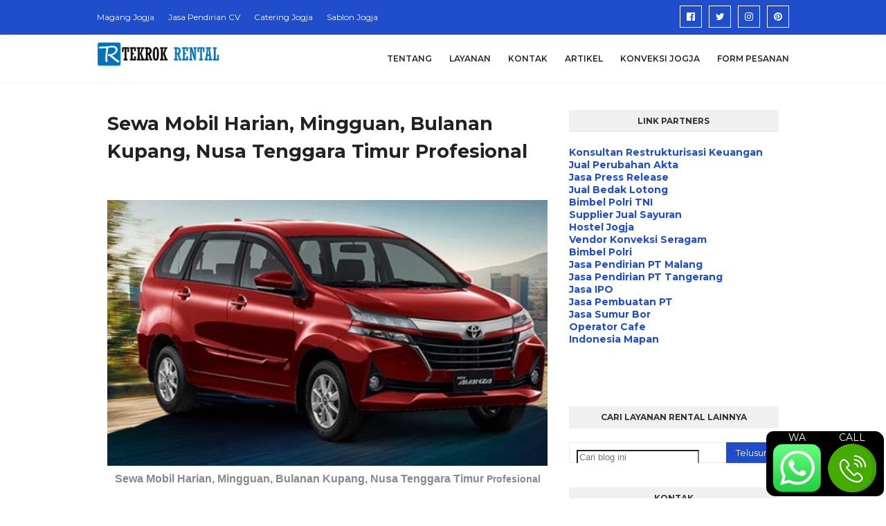

--- FILE ---
content_type: text/html; charset=utf-8
request_url: https://www.google.com/recaptcha/api2/aframe
body_size: 265
content:
<!DOCTYPE HTML><html><head><meta http-equiv="content-type" content="text/html; charset=UTF-8"></head><body><script nonce="pqEH62tcq7Xcc3seMiYliQ">/** Anti-fraud and anti-abuse applications only. See google.com/recaptcha */ try{var clients={'sodar':'https://pagead2.googlesyndication.com/pagead/sodar?'};window.addEventListener("message",function(a){try{if(a.source===window.parent){var b=JSON.parse(a.data);var c=clients[b['id']];if(c){var d=document.createElement('img');d.src=c+b['params']+'&rc='+(localStorage.getItem("rc::a")?sessionStorage.getItem("rc::b"):"");window.document.body.appendChild(d);sessionStorage.setItem("rc::e",parseInt(sessionStorage.getItem("rc::e")||0)+1);localStorage.setItem("rc::h",'1767719540358');}}}catch(b){}});window.parent.postMessage("_grecaptcha_ready", "*");}catch(b){}</script></body></html>

--- FILE ---
content_type: text/javascript; charset=UTF-8
request_url: https://www.tempatsewa.web.id/feeds/posts/default/-/Rental%20di%20Nusa%20Tenggara%20Timur?alt=json-in-script&max-results=3&callback=jQuery1124020172898782761628_1767719538532&_=1767719538533
body_size: 17349
content:
// API callback
jQuery1124020172898782761628_1767719538532({"version":"1.0","encoding":"UTF-8","feed":{"xmlns":"http://www.w3.org/2005/Atom","xmlns$openSearch":"http://a9.com/-/spec/opensearchrss/1.0/","xmlns$blogger":"http://schemas.google.com/blogger/2008","xmlns$georss":"http://www.georss.org/georss","xmlns$gd":"http://schemas.google.com/g/2005","xmlns$thr":"http://purl.org/syndication/thread/1.0","id":{"$t":"tag:blogger.com,1999:blog-796136801885142263"},"updated":{"$t":"2026-01-06T10:18:01.206+07:00"},"category":[{"term":"Konsultan Pajak"},{"term":"Jasa Kelola Kafe Coffeeshop"},{"term":"Konsultan HKI"},{"term":"Jasa Manajemen Kafe Resto"},{"term":"Artikel"},{"term":"Rental di Yogyakarta"},{"term":"Rental di Bali"},{"term":"Rental di Banten"},{"term":"Rental di Jakarta"},{"term":"Rental di Jawa Barat"},{"term":"Rental di Jawa Tengah"},{"term":"Rental di Jawa Timur"},{"term":"Rental di Lampung"},{"term":"Rental di Aceh"},{"term":"Rental di Bengkulu"},{"term":"Rental di Gorontalo"},{"term":"Rental di Jambi"},{"term":"Rental di Kalimantan Barat"},{"term":"Rental di Kalimantan Selatan"},{"term":"Rental di Kalimantan Tengah"},{"term":"Rental di Kalimantan Timur"},{"term":"Rental di Kalimantan Utara"},{"term":"Rental di Kepulauan Bangka Belitung"},{"term":"Rental di Kepulauan Riau"},{"term":"Rental di Maluku"},{"term":"Rental di Maluku Utara"},{"term":"Rental di Nusa Tenggara Barat"},{"term":"Rental di Nusa Tenggara Timur"},{"term":"Rental di Papua"},{"term":"Rental di Papua Barat"},{"term":"Rental di Riau"},{"term":"Rental di Sulawesi Barat"},{"term":"Rental di Sulawesi Selatan"},{"term":"Rental di Sulawesi Tengah"},{"term":"Rental di Sulawesi Tenggara"},{"term":"Rental di Sulawesi Utara"},{"term":"Rental di Sumatera Barat"},{"term":"Rental di Sumatera Selatan"},{"term":"Rental di Sumatera Utara"},{"term":"Review"},{"term":"Jasa Publikasi Media Online"}],"title":{"type":"text","$t":"#1 TEMPAT SEWA RENTAL TERPERCAYA "},"subtitle":{"type":"html","$t":"Melayani jasa sewa rental motor, mobil, alat berat, dan lainnya. Jasa rental kami bisa datang ke tempat Anda."},"link":[{"rel":"http://schemas.google.com/g/2005#feed","type":"application/atom+xml","href":"https:\/\/www.tempatsewa.web.id\/feeds\/posts\/default"},{"rel":"self","type":"application/atom+xml","href":"https:\/\/www.blogger.com\/feeds\/796136801885142263\/posts\/default\/-\/Rental+di+Nusa+Tenggara+Timur?alt=json-in-script\u0026max-results=3"},{"rel":"alternate","type":"text/html","href":"https:\/\/www.tempatsewa.web.id\/search\/label\/Rental%20di%20Nusa%20Tenggara%20Timur"},{"rel":"hub","href":"http://pubsubhubbub.appspot.com/"},{"rel":"next","type":"application/atom+xml","href":"https:\/\/www.blogger.com\/feeds\/796136801885142263\/posts\/default\/-\/Rental+di+Nusa+Tenggara+Timur\/-\/Rental+di+Nusa+Tenggara+Timur?alt=json-in-script\u0026start-index=4\u0026max-results=3"}],"author":[{"name":{"$t":"Ahmad Najmul"},"uri":{"$t":"http:\/\/www.blogger.com\/profile\/08366479780633541916"},"email":{"$t":"noreply@blogger.com"},"gd$image":{"rel":"http://schemas.google.com/g/2005#thumbnail","width":"32","height":"24","src":"\/\/3.bp.blogspot.com\/-wTetnBe8KRg\/VLpA0Uwl3qI\/AAAAAAAAA6Q\/jFg8v3i4UhY\/s150\/*"}}],"generator":{"version":"7.00","uri":"http://www.blogger.com","$t":"Blogger"},"openSearch$totalResults":{"$t":"6"},"openSearch$startIndex":{"$t":"1"},"openSearch$itemsPerPage":{"$t":"3"},"entry":[{"id":{"$t":"tag:blogger.com,1999:blog-796136801885142263.post-2066512581928605382"},"published":{"$t":"2020-07-09T01:00:00.003+07:00"},"updated":{"$t":"2021-10-08T11:53:48.234+07:00"},"category":[{"scheme":"http://www.blogger.com/atom/ns#","term":"Rental di Nusa Tenggara Timur"}],"title":{"type":"text","$t":"Sewa Pesawat Kupang, Nusa Tenggara Timur Harga Terjangkau"},"content":{"type":"html","$t":"\u003Cdiv dir=\"ltr\" style=\"text-align: left;\" trbidi=\"on\"\u003E\n\u003Cdiv class=\"MsoNormal\" style=\"line-height: 150%; text-align: justify;\"\u003E\u003Cdiv align=\"justify\" class=\"MsoNormal\" style=\"line-height: 24px;\"\u003E\u003Cb style=\"font-family: arial, helvetica, sans-serif;\"\u003E\u003Cspan style=\"font-family: Arial; font-size: 12pt;\"\u003E\u003Ctable align=\"center\" cellpadding=\"0\" cellspacing=\"0\" class=\"tr-caption-container\" style=\"margin-left: auto; margin-right: auto;\"\u003E\u003Ctbody\u003E\u003Ctr\u003E\u003Ctd style=\"text-align: center;\"\u003E\u003Ca href=\"https:\/\/blogger.googleusercontent.com\/img\/a\/AVvXsEjncUsJveTWk4tLXIk1FCsxpVG3ixW9Elz2Y2m8mTf6WoEisuQADgBYC5_QJgb8wUEcj1mF1BlXDvXYvwovl8heyVnEnUhMJORRX2nala-esUdmDqkH3C8bgDpplCoINT9QLk27q8RuY-mAO3Bt_wUgBxs9fVSU9fd_L2u1MwnvRzfH_BnJWYho06I_ng=s700\" imageanchor=\"1\" style=\"margin-left: auto; margin-right: auto;\"\u003E\u003Cimg alt=\"Sewa Pesawat Kupang, Nusa Tenggara Timur Harga Terjangkau\" border=\"0\" data-original-height=\"393\" data-original-width=\"700\" height=\"360\" src=\"https:\/\/blogger.googleusercontent.com\/img\/a\/AVvXsEjncUsJveTWk4tLXIk1FCsxpVG3ixW9Elz2Y2m8mTf6WoEisuQADgBYC5_QJgb8wUEcj1mF1BlXDvXYvwovl8heyVnEnUhMJORRX2nala-esUdmDqkH3C8bgDpplCoINT9QLk27q8RuY-mAO3Bt_wUgBxs9fVSU9fd_L2u1MwnvRzfH_BnJWYho06I_ng=w640-h360\" title=\"Sewa Pesawat Kupang, Nusa Tenggara Timur Harga Terjangkau\" width=\"640\" \/\u003E\u003C\/a\u003E\u003C\/td\u003E\u003C\/tr\u003E\u003Ctr\u003E\u003Ctd class=\"tr-caption\" style=\"text-align: center;\"\u003E\u003Cb style=\"font-family: arial, helvetica, sans-serif; text-align: justify;\"\u003E\u003Cspan style=\"font-family: Arial; font-size: 12pt;\"\u003ESewa\u0026nbsp;\u003C\/span\u003E\u003C\/b\u003E\u003Cb style=\"font-family: arial, helvetica, sans-serif; text-align: justify;\"\u003E\u003Cspan style=\"font-family: Arial; font-size: 12pt;\"\u003EPesawat\u003C\/span\u003E\u003C\/b\u003E\u003Cb style=\"font-family: arial, helvetica, sans-serif; text-align: justify;\"\u003E\u003Cspan style=\"font-family: Arial; font-size: 12pt;\"\u003E\u0026nbsp;\u003C\/span\u003E\u003C\/b\u003E\u003Cb style=\"font-family: arial, helvetica, sans-serif; text-align: justify;\"\u003E\u003Cspan style=\"font-family: Arial; font-size: 12pt;\"\u003EKupang, Nusa Tenggara Timur\u0026nbsp;\u003C\/span\u003E\u003C\/b\u003E\u003Cspan style=\"font-family: Arial; text-align: justify;\"\u003E\u003Cb\u003E\u003Co:p\u003E\u003C\/o:p\u003EHarga Terjangkau\u003C\/b\u003E\u003C\/span\u003E\u003C\/td\u003E\u003C\/tr\u003E\u003C\/tbody\u003E\u003C\/table\u003E\u003Cbr \/\u003ESewa\u0026nbsp;\u003C\/span\u003E\u003C\/b\u003E\u003Cb style=\"font-family: arial, helvetica, sans-serif;\"\u003E\u003Cspan style=\"font-family: Arial; font-size: 12pt;\"\u003EPesawat\u003C\/span\u003E\u003C\/b\u003E\u003Cb style=\"font-family: arial, helvetica, sans-serif;\"\u003E\u003Cspan style=\"font-family: Arial; font-size: 12pt;\"\u003E\u0026nbsp;\u003C\/span\u003E\u003C\/b\u003E\u003Cb style=\"font-family: arial, helvetica, sans-serif;\"\u003E\u003Cspan style=\"font-family: Arial; font-size: 12pt;\"\u003EKupang, Nusa Tenggara Timur\u0026nbsp;\u003C\/span\u003E\u003C\/b\u003E\u003Cspan style=\"font-family: Arial;\"\u003E\u003Cb\u003E\u003Co:p\u003E\u003C\/o:p\u003EHarga Terjangkau\u003C\/b\u003E\u003C\/span\u003E\u003C\/div\u003E\n\u003Cdiv align=\"justify\" class=\"MsoNormal\" style=\"font-family: arial, helvetica, sans-serif; line-height: 24px;\"\u003E\n\u003Cspan style=\"font-family: Arial; font-size: 12pt;\"\u003ESelamat pagi, siang, sore, malam, wahai para pembaca! Kembali lagi bersama kami yang siap memberi suguhan informasi kepada Anda! Dan lagi, selamat datang di\u0026nbsp;\u003C\/span\u003E\u003Ca href=\"https:\/\/www.tempatsewa.web.id\/\"\u003E\u003Cb\u003E\u003Cu\u003E\u003Cspan class=\"15\" style=\"background: rgb(255, 255, 255); font-family: Arial; font-size: 12pt; letter-spacing: 0pt;\"\u003Etempatsewa.web.id\u003C\/span\u003E\u003C\/u\u003E\u003C\/b\u003E\u003C\/a\u003E\u003Cspan style=\"font-family: Arial; font-size: 12pt;\"\u003E! Tempat dimana Anda bisa menemukan informasi terkini seputar\u0026nbsp;\u003C\/span\u003E\u003Cb\u003E\u003Ci\u003E\u003Cspan style=\"font-family: Arial; font-size: 12pt;\"\u003Epersewaan\u003C\/span\u003E\u003C\/i\u003E\u003C\/b\u003E\u003Cb\u003E\u003Ci\u003E\u003Cspan style=\"font-family: Arial; font-size: 12pt;\"\u003E\u0026nbsp;\u003C\/span\u003E\u003C\/i\u003E\u003C\/b\u003E\u003Cspan style=\"font-family: Arial; font-size: 12pt;\"\u003Efavorit kalian\u003C\/span\u003E\u003Cspan style=\"font-family: Arial; font-size: 12pt;\"\u003E!\u003C\/span\u003E\u003C\/div\u003E\n\u003Ca name='more'\u003E\u003C\/a\u003E\u003Cspan style=\"font-family: Arial; font-size: 12pt;\"\u003E\u003Co:p\u003E\u003C\/o:p\u003E\u003C\/span\u003E\u003Cbr \/\u003E\n\u003Cdiv align=\"justify\" class=\"MsoNormal\" style=\"font-family: arial, helvetica, sans-serif; line-height: 24px;\"\u003E\n\u003Cbr \/\u003E\u003C\/div\u003E\n\u003Cdiv align=\"justify\" class=\"MsoNormal\" style=\"font-family: arial, helvetica, sans-serif; line-height: 24px;\"\u003E\n\u003Cspan style=\"font-family: Arial; font-size: 12pt;\"\u003EUntuk pembahasan sebelumnya, kami sudah membahas mengenai\u0026nbsp;\u003C\/span\u003E\u003Ca href=\"https:\/\/www.tempatsewa.web.id\/2020\/07\/sewa-kapal-tongkang-Bandung.html\"\u003E\u003Cb\u003E\u003Cu\u003E\u003Cspan class=\"15\" style=\"color: blue; font-family: Arial; font-size: 12pt;\"\u003ESewa Kapal Tongkang Jawa Barat\u003C\/span\u003E\u003C\/u\u003E\u003C\/b\u003E\u003C\/a\u003E\u003Cspan style=\"font-family: Arial; font-size: 12pt;\"\u003E, Anda bisa klik link yang tersedia apabila Anda tertarik mengenai informasi tersebut. Click! Untuk kali ini kami akan memberikan informasi terbaru mengenai\u0026nbsp;\u003C\/span\u003E\u003Ca href=\"https:\/\/www.tempatsewa.web.id\/2020\/07\/sewa-pesawat-Kupang.html\"\u003E\u003Cb\u003E\u003Cspan style=\"font-family: Arial; font-size: 12pt;\"\u003ESewa\u0026nbsp;\u003C\/span\u003E\u003C\/b\u003E\u003Cb\u003E\u003Cspan style=\"font-family: Arial; font-size: 12pt;\"\u003EPesawat\u003C\/span\u003E\u003C\/b\u003E\u003Cb\u003E\u003Cspan style=\"font-family: Arial; font-size: 12pt;\"\u003E\u0026nbsp;\u003C\/span\u003E\u003C\/b\u003E\u003Cb\u003E\u003Cspan style=\"font-family: Arial; font-size: 12pt;\"\u003EKupang\u003C\/span\u003E\u003C\/b\u003E\u003C\/a\u003E\u003Cspan style=\"font-family: Arial; font-size: 12pt;\"\u003E\u0026nbsp;\u003C\/span\u003E\u003Cspan style=\"font-family: Arial; font-size: 12pt;\"\u003Eyang kami yakin sudah Anda tunggu-tunggu.\u003C\/span\u003E\u003Cspan style=\"font-family: Arial; font-size: 12pt;\"\u003E\u003Co:p\u003E\u003C\/o:p\u003E\u003C\/span\u003E\u003C\/div\u003E\n\u003Cdiv align=\"justify\" class=\"MsoNormal\" style=\"font-family: arial, helvetica, sans-serif; line-height: 24px;\"\u003E\n\u003Cbr \/\u003E\u003C\/div\u003E\n\u003Cdiv align=\"justify\" class=\"MsoNormal\" style=\"font-family: arial, helvetica, sans-serif; line-height: 24px;\"\u003E\n\u003Cb\u003E\u003Cspan style=\"font-family: Arial; font-size: 12pt;\"\u003ETentang Pesawat\u003C\/span\u003E\u003C\/b\u003E\u003Cspan style=\"font-family: Arial; font-size: 12pt;\"\u003E\u003Co:p\u003E\u003C\/o:p\u003E\u003C\/span\u003E\u003C\/div\u003E\n\u003Cdiv align=\"justify\" class=\"MsoNormal\" style=\"font-family: arial, helvetica, sans-serif; line-height: 24px;\"\u003E\n\u003Cspan style=\"font-family: Arial; font-size: 12pt;\"\u003EUmumnya, orang mengenal pesawat terbang sebagai “burung besi” yang mampu terbang 10,000 meter di atas permukaan laut, mengangkut ratusan penumpang, mampu menjelajahi beberapa benua dalam sehari dan dibangun menggunakan teknologi canggih.\u003C\/span\u003E\u003Cspan style=\"font-family: Arial; font-size: 12pt;\"\u003E\u003Co:p\u003E\u003C\/o:p\u003E\u003C\/span\u003E\u003C\/div\u003E\n\u003Cdiv align=\"justify\" class=\"MsoNormal\" style=\"font-family: arial, helvetica, sans-serif; line-height: 24px;\"\u003E\n\u003Cbr \/\u003E\u003C\/div\u003E\n\u003Cdiv align=\"justify\" class=\"MsoNormal\" style=\"font-family: arial, helvetica, sans-serif; line-height: 24px;\"\u003E\n\u003Cspan style=\"font-family: Arial; font-size: 12pt;\"\u003ELebih detil lagi, pesawat terbang adalah hasil kompromi dari pelbagai ilmu pengetahuan. Ilmu yang digunakan untuk membangun pesawat adalah aerodinamika, struktur ringan dan bahan (lightweight structures \u0026amp; materials), prestasi terbang (flight performance), kendali terbang (flight control), sistem transportasi, sistem avionik, sistem propulsi, manufaktur, manajemen, keuangan hingga pemasaran.\u003C\/span\u003E\u003Cspan style=\"font-family: Arial; font-size: 12pt;\"\u003E\u003Co:p\u003E\u003C\/o:p\u003E\u003C\/span\u003E\u003C\/div\u003E\n\u003Cdiv align=\"justify\" class=\"MsoNormal\" style=\"font-family: arial, helvetica, sans-serif; line-height: 24px;\"\u003E\n\u003Cbr \/\u003E\u003C\/div\u003E\n\u003Cdiv align=\"justify\" class=\"MsoNormal\" style=\"font-family: arial, helvetica, sans-serif; line-height: 24px;\"\u003E\n\u003Cb\u003E\u003Ci\u003E\u003Cu\u003E\u003Cspan style=\"font-family: Arial; font-size: 12pt;\"\u003EPesawat\u003C\/span\u003E\u003C\/u\u003E\u003C\/i\u003E\u003C\/b\u003E\u003Cspan style=\"font-family: Arial; font-size: 12pt;\"\u003E\u0026nbsp;mematuhi hukum Newton untuk prinsip terbangnya. Kemampuan terbang pesawat ditentukan oleh sayap yang memberikan gaya angkat dan engine yang memberikan gaya dorong. Pesawat haruslah ringan sehingga gaya beratnya kecil, dan ini membuat lift menjadi semakin efektif.\u003C\/span\u003E\u003Cspan style=\"font-family: Arial; font-size: 12pt;\"\u003E\u003Co:p\u003E\u003C\/o:p\u003E\u003C\/span\u003E\u003C\/div\u003E\n\u003Cdiv align=\"justify\" class=\"MsoNormal\" style=\"font-family: arial, helvetica, sans-serif; line-height: 24px;\"\u003E\n\u003Cbr \/\u003E\u003C\/div\u003E\n\u003Cdiv align=\"justify\" class=\"MsoNormal\" style=\"font-family: arial, helvetica, sans-serif; line-height: 24px;\"\u003E\n\u003Cspan style=\"font-family: Arial; font-size: 12pt;\"\u003EUntuk\u0026nbsp;\u003C\/span\u003E\u003Cspan style=\"font-family: Arial; font-size: 12pt;\"\u003Eitu\u003C\/span\u003E\u003Cspan style=\"font-family: Arial; font-size: 12pt;\"\u003E, seorang engineer biasanya memilih paduan aluminum atau komposit serat karbon. Pesawat juga harus memiliki gaya hambat yang kecil sehingga thrust juga efektif. Untuk ini, seorang engineer membuat profil pesawat agak lancip dan sayapnya setipis mungkin.\u003C\/span\u003E\u003Cspan style=\"font-family: Arial; font-size: 12pt;\"\u003E\u003Co:p\u003E\u003C\/o:p\u003E\u003C\/span\u003E\u003C\/div\u003E\n\u003Cdiv align=\"justify\" class=\"MsoNormal\" style=\"font-family: arial, helvetica, sans-serif; line-height: 24px;\"\u003E\n\u003Cbr \/\u003E\u003C\/div\u003E\n\u003Cdiv align=\"justify\" class=\"MsoNormal\" style=\"font-family: arial, helvetica, sans-serif; line-height: 24px;\"\u003E\n\u003Cspan style=\"font-family: Arial; font-size: 12pt;\"\u003ESebelum take off, pesawat harus mencapai kecepatan tertentu sehingga tekanan di bagian bawah sayap lebih tinggi dari atas sayap. Perbedaan tekanan ini dibantu oleh penampang sayap yang dinamakan airfoil. Jika beda tekanan makin besar maka gaya angkat yang ditimbulkan akan cukup untuk mengangkat pesawat.\u003C\/span\u003E\u003C\/div\u003E\n\u003Cdiv style=\"text-align: center;\"\u003E\u003Cspan style=\"font-family: Arial;\"\u003E\u0026nbsp;\u003Ctable align=\"center\" cellpadding=\"0\" cellspacing=\"0\" class=\"tr-caption-container\" style=\"margin-left: auto; margin-right: auto;\"\u003E\u003Ctbody\u003E\u003Ctr\u003E\u003Ctd style=\"text-align: center;\"\u003E\u003Ca href=\"https:\/\/blogger.googleusercontent.com\/img\/a\/AVvXsEhympwv6S4xULqGoDaTdHIEgvmHDtd3V6_ob8FHMAfs7WN6G9ayydOLj0IH46USwJkpxkG4PORaZ_7CkKSEp-uPqjRMic9YEIGqjKvijA09Ba6IyBoM2okStKHhmechZbQLc4c1TN3tyINqBAxXfEbPtKONdyDn71KpbPYwlxTiZnkA4aH9TMbcPwTNGA=s636\" imageanchor=\"1\" style=\"margin-left: auto; margin-right: auto;\"\u003E\u003Cimg alt=\"Sewa Pesawat Kupang, Nusa Tenggara Timur Harga Terjangkau\" border=\"0\" data-original-height=\"450\" data-original-width=\"636\" height=\"452\" src=\"https:\/\/blogger.googleusercontent.com\/img\/a\/AVvXsEhympwv6S4xULqGoDaTdHIEgvmHDtd3V6_ob8FHMAfs7WN6G9ayydOLj0IH46USwJkpxkG4PORaZ_7CkKSEp-uPqjRMic9YEIGqjKvijA09Ba6IyBoM2okStKHhmechZbQLc4c1TN3tyINqBAxXfEbPtKONdyDn71KpbPYwlxTiZnkA4aH9TMbcPwTNGA=w640-h452\" title=\"Sewa Pesawat Kupang, Nusa Tenggara Timur Harga Terjangkau\" width=\"640\" \/\u003E\u003C\/a\u003E\u003C\/td\u003E\u003C\/tr\u003E\u003Ctr\u003E\u003Ctd class=\"tr-caption\" style=\"text-align: center;\"\u003E\u003Cb style=\"font-family: arial, helvetica, sans-serif; text-align: justify;\"\u003E\u003Cspan style=\"font-family: Arial; font-size: 12pt;\"\u003ESewa\u0026nbsp;\u003C\/span\u003E\u003C\/b\u003E\u003Cb style=\"font-family: arial, helvetica, sans-serif; text-align: justify;\"\u003E\u003Cspan style=\"font-family: Arial; font-size: 12pt;\"\u003EPesawat\u003C\/span\u003E\u003C\/b\u003E\u003Cb style=\"font-family: arial, helvetica, sans-serif; text-align: justify;\"\u003E\u003Cspan style=\"font-family: Arial; font-size: 12pt;\"\u003E\u0026nbsp;\u003C\/span\u003E\u003C\/b\u003E\u003Cb style=\"font-family: arial, helvetica, sans-serif; text-align: justify;\"\u003E\u003Cspan style=\"font-family: Arial; font-size: 12pt;\"\u003EKupang, Nusa Tenggara Timur\u0026nbsp;\u003C\/span\u003E\u003C\/b\u003E\u003Cspan style=\"font-family: Arial; text-align: justify;\"\u003E\u003Cb\u003E\u003Co:p\u003E\u003C\/o:p\u003EHarga Terjangkau\u003C\/b\u003E\u003C\/span\u003E\u003C\/td\u003E\u003C\/tr\u003E\u003C\/tbody\u003E\u003C\/table\u003E\u003Cbr \/\u003E\u003C\/span\u003E\u003C\/div\u003E\n\u003Cdiv align=\"justify\" class=\"MsoNormal\" style=\"font-family: arial, helvetica, sans-serif; line-height: 24px;\"\u003E\n\u003Cb\u003E\u003Cspan style=\"font-family: Arial; font-size: 12pt;\"\u003ESewa\u0026nbsp;\u003C\/span\u003E\u003C\/b\u003E\u003Cb\u003E\u003Cspan style=\"font-family: Arial; font-size: 12pt;\"\u003EPesawat\u003C\/span\u003E\u003C\/b\u003E\u003Cb\u003E\u003Cspan style=\"font-family: Arial; font-size: 12pt;\"\u003E\u0026nbsp;\u003C\/span\u003E\u003C\/b\u003E\u003Cb\u003E\u003Cspan style=\"font-family: Arial; font-size: 12pt;\"\u003EKami\u003C\/span\u003E\u003C\/b\u003E\u003Cspan style=\"font-family: Arial; font-size: 12pt;\"\u003E\u003Co:p\u003E\u003C\/o:p\u003E\u003C\/span\u003E\u003C\/div\u003E\n\u003Cdiv align=\"justify\" class=\"MsoNormal\" style=\"font-family: arial, helvetica, sans-serif; line-height: 24px;\"\u003E\n\u003Cspan style=\"background: rgb(255, 255, 255); font-family: Arial; font-size: 12pt; letter-spacing: 0pt;\"\u003EApabila Anda sedang membutuhkan Pesawat untuk memenuhi kebutuhan Anda, mau itu bisnis atau hanya sebagai pariwisata, maka tidak perlu khawatir! Kami\u0026nbsp;\u003C\/span\u003E\u003Cb\u003E\u003Cspan style=\"background: rgb(255, 255, 255); font-family: Arial; font-size: 12pt; letter-spacing: 0pt;\"\u003Etempatsewa.web.id\u0026nbsp;\u003C\/span\u003E\u003C\/b\u003E\u003Cspan style=\"background: rgb(255, 255, 255); font-family: Arial; font-size: 12pt; letter-spacing: 0pt;\"\u003Emenyediakan\u0026nbsp;\u003C\/span\u003E\u003Cb\u003E\u003Ci\u003E\u003Cspan style=\"font-family: Arial; font-size: 12pt;\"\u003ESewa\u0026nbsp;\u003C\/span\u003E\u003C\/i\u003E\u003C\/b\u003E\u003Cb\u003E\u003Ci\u003E\u003Cspan style=\"font-family: Arial; font-size: 12pt;\"\u003EPesawat\u003C\/span\u003E\u003C\/i\u003E\u003C\/b\u003E\u003Cb\u003E\u003Ci\u003E\u003Cspan style=\"font-family: Arial; font-size: 12pt;\"\u003E\u0026nbsp;\u003C\/span\u003E\u003C\/i\u003E\u003C\/b\u003E\u003Cb\u003E\u003Ci\u003E\u003Cspan style=\"font-family: Arial; font-size: 12pt;\"\u003EKupang, Nusa Tenggara Timur\u003C\/span\u003E\u003C\/i\u003E\u003C\/b\u003E\u003Ci\u003E\u003Cspan style=\"font-family: Arial; font-size: 12pt;\"\u003E\u0026nbsp;\u003C\/span\u003E\u003C\/i\u003E\u003Cspan style=\"background: rgb(255, 255, 255); font-family: Arial; font-size: 12pt; letter-spacing: 0pt;\"\u003Eyang bisa Anda pesan sekarang juga!\u003C\/span\u003E\u003Cspan style=\"font-family: Arial; font-size: 12pt; letter-spacing: 0pt;\"\u003E\u003Co:p\u003E\u003C\/o:p\u003E\u003C\/span\u003E\u003C\/div\u003E\n\u003Cdiv align=\"justify\" class=\"MsoNormal\" style=\"background: rgb(255, 255, 255); font-family: arial, helvetica, sans-serif; line-height: 24px; margin-left: 0pt; padding: 0pt; text-indent: 0pt; vertical-align: baseline;\"\u003E\n\u003Cbr \/\u003E\u003C\/div\u003E\n\u003Cdiv align=\"justify\" class=\"MsoNormal\" style=\"background: rgb(255, 255, 255); font-family: arial, helvetica, sans-serif; line-height: 24px; margin-left: 0pt; padding: 0pt; text-indent: 0pt; vertical-align: baseline;\"\u003E\n\u003Cspan style=\"background-attachment: initial; background-clip: initial; background-image: initial; background-origin: initial; background-position: initial; background-repeat: initial; background-size: initial; font-family: Arial; font-size: 12pt; letter-spacing: 0pt;\"\u003EKami juga sedang dalam proses ber ekspansi ke seluruh Indonesia agar Anda yang berada di daerah yang berbeda-beda bisa menikmati layanan kami juga.\u003C\/span\u003E\u003Cspan style=\"font-family: Arial; font-size: 12pt; letter-spacing: 0pt;\"\u003E\u003Co:p\u003E\u003C\/o:p\u003E\u003C\/span\u003E\u003C\/div\u003E\n\u003Cdiv align=\"justify\" class=\"MsoNormal\" style=\"font-family: arial, helvetica, sans-serif; line-height: 24px;\"\u003E\n\u003Cbr \/\u003E\u003C\/div\u003E\n\u003Cdiv align=\"justify\" class=\"MsoNormal\" style=\"background: rgb(255, 255, 255); font-family: arial, helvetica, sans-serif; line-height: 24px; margin-left: 0pt; padding: 0pt; text-indent: 0pt; vertical-align: baseline;\"\u003E\n\u003Cspan style=\"background-attachment: initial; background-clip: initial; background-image: initial; background-origin: initial; background-position: initial; background-repeat: initial; background-size: initial; font-family: Arial; font-size: 12pt; letter-spacing: 0pt;\"\u003ETapi kenapa harus sewa di\u0026nbsp;\u003C\/span\u003E\u003Cb\u003E\u003Ci\u003E\u003Cspan style=\"background-attachment: initial; background-clip: initial; background-image: initial; background-origin: initial; background-position: initial; background-repeat: initial; background-size: initial; font-family: Arial; font-size: 12pt; letter-spacing: 0pt;\"\u003Etempatsewa.web.id\u003C\/span\u003E\u003C\/i\u003E\u003C\/b\u003E\u003Cspan style=\"background-attachment: initial; background-clip: initial; background-image: initial; background-origin: initial; background-position: initial; background-repeat: initial; background-size: initial; font-family: Arial; font-size: 12pt; letter-spacing: 0pt;\"\u003E? Inilah berbagai keuntungan yang akan Anda dapatkan dengan bekerja sama dengan kami:\u003C\/span\u003E\u003Cspan style=\"font-family: Arial; font-size: 12pt; letter-spacing: 0pt;\"\u003E\u003Co:p\u003E\u003C\/o:p\u003E\u003C\/span\u003E\u003C\/div\u003E\n\u003Cdiv align=\"justify\" class=\"MsoNormal\" style=\"background: rgb(255, 255, 255); font-family: arial, helvetica, sans-serif; line-height: 24px; margin-left: 0pt; padding: 0pt; text-indent: 0pt; vertical-align: baseline;\"\u003E\n\u003Cb\u003E\u003Cspan style=\"background-attachment: initial; background-clip: initial; background-image: initial; background-origin: initial; background-position: initial; background-repeat: initial; background-size: initial; font-family: Arial; font-size: 12pt; letter-spacing: 0pt;\"\u003EHarga yang Transparan dan Kompetitif.\u0026nbsp;\u003C\/span\u003E\u003C\/b\u003E\u003Cspan style=\"background-attachment: initial; background-clip: initial; background-image: initial; background-origin: initial; background-position: initial; background-repeat: initial; background-size: initial; font-family: Arial; font-size: 12pt; letter-spacing: 0pt;\"\u003EPada paket yang disepakati, kami menuangkan seluruh item yang ditanggung, demi kenyamanan kedua belah pihak. Dengan demikian, konsumen kami dapat memperkirakan biaya apa saja yang akan dikeluarkan kelak selama perjalanan.\u003C\/span\u003E\u003Cspan style=\"font-family: Arial; font-size: 12pt; letter-spacing: 0pt;\"\u003E\u003Co:p\u003E\u003C\/o:p\u003E\u003C\/span\u003E\u003C\/div\u003E\n\u003Cdiv align=\"justify\" class=\"MsoNormal\" style=\"background: rgb(255, 255, 255); font-family: arial, helvetica, sans-serif; line-height: 24px; margin-left: 0pt; padding: 0pt; text-indent: 0pt; vertical-align: baseline;\"\u003E\n\u003Cb\u003E\u003Cspan style=\"background-attachment: initial; background-clip: initial; background-image: initial; background-origin: initial; background-position: initial; background-repeat: initial; background-size: initial; font-family: Arial; font-size: 12pt; letter-spacing: 0pt;\"\u003ELayanan Guide Profesional.\u0026nbsp;\u003C\/span\u003E\u003C\/b\u003E\u003Cspan style=\"background-attachment: initial; background-clip: initial; background-image: initial; background-origin: initial; background-position: initial; background-repeat: initial; background-size: initial; font-family: Arial; font-size: 12pt; letter-spacing: 0pt;\"\u003EKru yang kami sediakan termasuk pemandu perjalanan yang sudah berpengalaman di bidangnya. Jadi, Anda bisa menikmati perjalanan eksklusif, disertai informasi-informasi bermanfaat tentang destinasi yang dituju.\u003C\/span\u003E\u003Cspan style=\"font-family: Arial; font-size: 12pt; letter-spacing: 0pt;\"\u003E\u003Co:p\u003E\u003C\/o:p\u003E\u003C\/span\u003E\u003C\/div\u003E\n\u003Cdiv align=\"justify\" class=\"MsoNormal\" style=\"background: rgb(255, 255, 255); font-family: arial, helvetica, sans-serif; line-height: 24px; margin-left: 0pt; padding: 0pt; text-indent: 0pt; vertical-align: baseline;\"\u003E\n\u003Cbr \/\u003E\u003C\/div\u003E\n\u003Cdiv align=\"justify\" class=\"MsoNormal\" style=\"background: rgb(255, 255, 255); font-family: arial, helvetica, sans-serif; line-height: 24px; margin-left: 0pt; padding: 0pt; text-indent: 0pt; vertical-align: baseline;\"\u003E\n\u003Cspan style=\"background-attachment: initial; background-clip: initial; background-image: initial; background-origin: initial; background-position: initial; background-repeat: initial; background-size: initial; font-family: Arial; font-size: 12pt; letter-spacing: 0pt;\"\u003EDemi kenyamanan bersama, ada beberapa tips yang kami sarankan sebelum Anda menggunakan layanan kami:\u003C\/span\u003E\u003Cspan style=\"font-family: Arial; font-size: 12pt; letter-spacing: 0pt;\"\u003E\u003Co:p\u003E\u003C\/o:p\u003E\u003C\/span\u003E\u003C\/div\u003E\n\u003Cdiv align=\"justify\" class=\"MsoNormal\" style=\"background: rgb(255, 255, 255); font-family: arial, helvetica, sans-serif; line-height: 24px; margin-left: 0pt; padding: 0pt; text-indent: 0pt; vertical-align: baseline;\"\u003E\n\u003Cb\u003E\u003Cspan style=\"background-attachment: initial; background-clip: initial; background-image: initial; background-origin: initial; background-position: initial; background-repeat: initial; background-size: initial; font-family: Arial; font-size: 12pt; letter-spacing: 0pt;\"\u003ELakukan pemesanan 2 minggu sebelum perjalanan\u003C\/span\u003E\u003C\/b\u003E\u003Cspan style=\"background-attachment: initial; background-clip: initial; background-image: initial; background-origin: initial; background-position: initial; background-repeat: initial; background-size: initial; font-family: Arial; font-size: 12pt; letter-spacing: 0pt;\"\u003E. Dengan demikian, kami memiliki waktu yang cukup untuk menyiapkan yang terbaik untuk Anda.\u003C\/span\u003E\u003Cspan style=\"font-family: Arial; font-size: 12pt; letter-spacing: 0pt;\"\u003E\u003Co:p\u003E\u003C\/o:p\u003E\u003C\/span\u003E\u003C\/div\u003E\n\u003Cdiv align=\"justify\" class=\"MsoNormal\" style=\"background: rgb(255, 255, 255); font-family: arial, helvetica, sans-serif; line-height: 24px; margin-left: 0pt; padding: 0pt; text-indent: 0pt; vertical-align: baseline;\"\u003E\n\u003Cb\u003E\u003Cspan style=\"background-attachment: initial; background-clip: initial; background-image: initial; background-origin: initial; background-position: initial; background-repeat: initial; background-size: initial; font-family: Arial; font-size: 12pt; letter-spacing: 0pt;\"\u003EPastikan jumlah anggota dalam rombongan pada saat pemesanan\u003C\/span\u003E\u003C\/b\u003E\u003Cspan style=\"background-attachment: initial; background-clip: initial; background-image: initial; background-origin: initial; background-position: initial; background-repeat: initial; background-size: initial; font-family: Arial; font-size: 12pt; letter-spacing: 0pt;\"\u003E. Setiap Pesawat memiliki kapasitas ideal yang berbeda-beda. Jadi, kami bisa memilih Pesawat yang sesuai dengan jumlah peserta. Semakin besar Pesawat yang digunakan, biaya sewa juga semakin tinggi. Akan rugi apabila Anda membayar terlalu mahal.\u003C\/span\u003E\u003Cspan style=\"font-family: Arial; font-size: 12pt; letter-spacing: 0pt;\"\u003E\u003Co:p\u003E\u003C\/o:p\u003E\u003C\/span\u003E\u003C\/div\u003E\n\u003Cdiv align=\"justify\" class=\"MsoNormal\" style=\"background: rgb(255, 255, 255); font-family: arial, helvetica, sans-serif; line-height: 24px; margin-left: 0pt; padding: 0pt; text-indent: 0pt; vertical-align: baseline;\"\u003E\n\u003Cb\u003E\u003Cspan style=\"background-attachment: initial; background-clip: initial; background-image: initial; background-origin: initial; background-position: initial; background-repeat: initial; background-size: initial; font-family: Arial; font-size: 12pt; letter-spacing: 0pt;\"\u003EPastikan tujuan yang akan dikunjungi\u003C\/span\u003E\u003C\/b\u003E\u003Cspan style=\"background-attachment: initial; background-clip: initial; background-image: initial; background-origin: initial; background-position: initial; background-repeat: initial; background-size: initial; font-family: Arial; font-size: 12pt; letter-spacing: 0pt;\"\u003E. Biaya rental Pesawat berbeda-beda, jarak dari titik awal hingga tujuan berpengaruh besar disini.\u003C\/span\u003E\u003Cspan style=\"font-family: Arial; font-size: 12pt; letter-spacing: 0pt;\"\u003E\u003Co:p\u003E\u003C\/o:p\u003E\u003C\/span\u003E\u003C\/div\u003E\n\u003Cdiv align=\"justify\" class=\"MsoNormal\" style=\"background: rgb(255, 255, 255); font-family: arial, helvetica, sans-serif; line-height: 24px; margin-left: 0pt; padding: 0pt; text-indent: 0pt; vertical-align: baseline;\"\u003E\n\u003Cb\u003E\u003Cspan style=\"background-attachment: initial; background-clip: initial; background-image: initial; background-origin: initial; background-position: initial; background-repeat: initial; background-size: initial; font-family: Arial; font-size: 12pt; letter-spacing: 0pt;\"\u003EPastikan semua komponen biaya dan waktu perjalanan disepakati sebelum perjalanan\u003C\/span\u003E\u003C\/b\u003E\u003Cspan style=\"background-attachment: initial; background-clip: initial; background-image: initial; background-origin: initial; background-position: initial; background-repeat: initial; background-size: initial; font-family: Arial; font-size: 12pt; letter-spacing: 0pt;\"\u003E. Termasuk resiko denda atau biaya tambahan jika ada kejadian dan faktor eksternal yang tidak diinginkan terjadi.\u003C\/span\u003E\u003Cspan style=\"background-attachment: initial; background-clip: initial; background-image: initial; background-origin: initial; background-position: initial; background-repeat: initial; background-size: initial; font-family: Arial; font-size: 12pt; letter-spacing: 0pt;\"\u003E\u003Co:p\u003E\u003C\/o:p\u003E\u003C\/span\u003E\u003C\/div\u003E\n\u003Cdiv align=\"justify\" class=\"MsoNormal\" style=\"background: rgb(255, 255, 255); font-family: arial, helvetica, sans-serif; line-height: 24px; margin-left: 0pt; padding: 0pt; text-indent: 0pt; vertical-align: baseline;\"\u003E\n\u003Cbr \/\u003E\u003C\/div\u003E\n\u003Cdiv align=\"justify\" class=\"MsoNormal\" style=\"font-family: arial, helvetica, sans-serif; line-height: 24px;\"\u003E\n\u003Cb\u003E\u003Cspan style=\"font-family: Arial; font-size: 12pt;\"\u003ETentang Kupang\u003C\/span\u003E\u003C\/b\u003E\u003Cb\u003E\u003Cspan style=\"font-family: Arial; font-size: 12pt;\"\u003E\u003Co:p\u003E\u003C\/o:p\u003E\u003C\/span\u003E\u003C\/b\u003E\u003C\/div\u003E\n\u003Cdiv align=\"justify\" class=\"MsoNormal\" style=\"font-family: arial, helvetica, sans-serif; line-height: 24px;\"\u003E\n\u003Cspan style=\"font-family: Arial; font-size: 12pt;\"\u003EKota Kupang adalah sebuah kotamadya dan sekaligus ibu kota provinsi Nusa Tenggara Timur, Indonesia. Kotamadya ini adalah kota yang terbesar di Pulau Timor yang terletak di pesisir Teluk Kupang, bagian barat laut pulau Timor.\u003C\/span\u003E\u003Cspan style=\"font-family: Arial; font-size: 12pt;\"\u003E\u003Co:p\u003E\u003C\/o:p\u003E\u003C\/span\u003E\u003C\/div\u003E\n\u003Cdiv align=\"justify\" class=\"MsoNormal\" style=\"font-family: arial, helvetica, sans-serif; line-height: 24px;\"\u003E\n\u003Cbr \/\u003E\u003C\/div\u003E\n\u003Cdiv align=\"justify\" class=\"MsoNormal\" style=\"font-family: arial, helvetica, sans-serif; line-height: 24px;\"\u003E\n\u003Cspan style=\"font-family: Arial; font-size: 12pt;\"\u003EBerikut daerah di\u0026nbsp;\u003C\/span\u003E\u003Cspan style=\"font-family: Arial; font-size: 12pt;\"\u003ENusa Tenggara Timur\u0026nbsp;\u003C\/span\u003E\u003Cspan style=\"font-family: Arial; font-size: 12pt;\"\u003Eyang menjadi cakupan layanan kami juga\u003C\/span\u003E\u003Cspan style=\"font-family: Arial; font-size: 12pt;\"\u003E:\u003C\/span\u003E\u003Cspan style=\"font-family: Arial; font-size: 12pt;\"\u003E\u003Co:p\u003E\u003C\/o:p\u003E\u003C\/span\u003E\u003C\/div\u003E\n\u003Cdiv align=\"center\" style=\"font-family: arial, helvetica, sans-serif;\"\u003E\n\u003Ctable border=\"1\" cellspacing=\"0\" class=\"MsoNormalTable\" style=\"border-collapse: collapse; border: none;\"\u003E\u003Ctbody\u003E\n\u003Ctr\u003E\u003Ctd style=\"border-color: windowtext; border-style: solid; border-width: 1pt; padding: 3.75pt;\" valign=\"center\"\u003E\u003Cdiv align=\"center\" class=\"MsoNormal\" style=\"margin-bottom: 0pt; text-align: center;\"\u003E\n\u003Cb\u003E\u003Cspan style=\"font-family: Arial; font-size: 11pt;\"\u003EKabupaten\/Kota\u003C\/span\u003E\u003C\/b\u003E\u003Cb\u003E\u003Cspan style=\"font-family: Arial; font-size: 11pt;\"\u003E\u003Co:p\u003E\u003C\/o:p\u003E\u003C\/span\u003E\u003C\/b\u003E\u003C\/div\u003E\n\u003C\/td\u003E\u003Ctd style=\"border-bottom: 1pt solid windowtext; border-left: none; border-right: 1pt solid windowtext; border-top: 1pt solid windowtext; padding: 3.75pt;\" valign=\"center\"\u003E\u003Cdiv align=\"center\" class=\"MsoNormal\" style=\"margin-bottom: 0pt; text-align: center;\"\u003E\n\u003Cb\u003E\u003Cspan style=\"font-family: Arial; font-size: 11pt;\"\u003EIbu Kota Kabupaten\u003C\/span\u003E\u003C\/b\u003E\u003Cb\u003E\u003Cspan style=\"font-family: Arial; font-size: 11pt;\"\u003E\u003Co:p\u003E\u003C\/o:p\u003E\u003C\/span\u003E\u003C\/b\u003E\u003C\/div\u003E\n\u003C\/td\u003E\u003C\/tr\u003E\n\u003Ctr\u003E\u003Ctd style=\"border-bottom: 1pt solid windowtext; border-left: 1pt solid windowtext; border-right: 1pt solid windowtext; border-top: none; padding: 3.75pt;\" valign=\"center\"\u003E\u003Cdiv class=\"MsoNormal\" style=\"margin-bottom: 0pt;\"\u003E\n\u003Cspan style=\"font-family: Arial; font-size: 11pt;\"\u003ESewa Pesawat\u0026nbsp;\u003C\/span\u003E\u003Cspan style=\"font-family: Arial; font-size: 11pt;\"\u003EKupang\u003C\/span\u003E\u003Cspan style=\"font-family: Arial; font-size: 11pt;\"\u003E\u003Co:p\u003E\u003C\/o:p\u003E\u003C\/span\u003E\u003C\/div\u003E\n\u003C\/td\u003E\u003Ctd style=\"border-bottom: 1pt solid windowtext; border-left: none; border-right: 1pt solid windowtext; border-top: none; padding: 3.75pt;\" valign=\"center\"\u003E\u003Cdiv class=\"MsoNormal\" style=\"margin-bottom: 0pt;\"\u003E\n\u003Cspan style=\"font-family: Arial; font-size: 11pt;\"\u003EOelamasi\u003C\/span\u003E\u003Cspan style=\"font-family: Arial; font-size: 11pt;\"\u003E\u003Co:p\u003E\u003C\/o:p\u003E\u003C\/span\u003E\u003C\/div\u003E\n\u003C\/td\u003E\u003C\/tr\u003E\n\u003Ctr\u003E\u003Ctd style=\"border-bottom: 1pt solid windowtext; border-left: 1pt solid windowtext; border-right: 1pt solid windowtext; border-top: none; padding: 3.75pt;\" valign=\"center\"\u003E\u003Cdiv class=\"MsoNormal\" style=\"margin-bottom: 0pt;\"\u003E\n\u003Cspan style=\"font-family: Arial; font-size: 11pt;\"\u003ESewa Pesawat\u0026nbsp;\u003C\/span\u003E\u003Cspan style=\"font-family: Arial; font-size: 11pt;\"\u003ETimor Tengah Selatan\u003C\/span\u003E\u003Cspan style=\"font-family: Arial; font-size: 11pt;\"\u003E\u003Co:p\u003E\u003C\/o:p\u003E\u003C\/span\u003E\u003C\/div\u003E\n\u003C\/td\u003E\u003Ctd style=\"border-bottom: 1pt solid windowtext; border-left: none; border-right: 1pt solid windowtext; border-top: none; padding: 3.75pt;\" valign=\"center\"\u003E\u003Cdiv class=\"MsoNormal\" style=\"margin-bottom: 0pt;\"\u003E\n\u003Cspan style=\"font-family: Arial; font-size: 11pt;\"\u003ESoe\u003C\/span\u003E\u003Cspan style=\"font-family: Arial; font-size: 11pt;\"\u003E\u003Co:p\u003E\u003C\/o:p\u003E\u003C\/span\u003E\u003C\/div\u003E\n\u003C\/td\u003E\u003C\/tr\u003E\n\u003Ctr\u003E\u003Ctd style=\"border-bottom: 1pt solid windowtext; border-left: 1pt solid windowtext; border-right: 1pt solid windowtext; border-top: none; padding: 3.75pt;\" valign=\"center\"\u003E\u003Cdiv class=\"MsoNormal\" style=\"margin-bottom: 0pt;\"\u003E\n\u003Cspan style=\"font-family: Arial; font-size: 11pt;\"\u003ESewa Pesawat\u0026nbsp;\u003C\/span\u003E\u003Cspan style=\"font-family: Arial; font-size: 11pt;\"\u003ETimor Tengah Utara\u003C\/span\u003E\u003Cspan style=\"font-family: Arial; font-size: 11pt;\"\u003E\u003Co:p\u003E\u003C\/o:p\u003E\u003C\/span\u003E\u003C\/div\u003E\n\u003C\/td\u003E\u003Ctd style=\"border-bottom: 1pt solid windowtext; border-left: none; border-right: 1pt solid windowtext; border-top: none; padding: 3.75pt;\" valign=\"center\"\u003E\u003Cdiv class=\"MsoNormal\" style=\"margin-bottom: 0pt;\"\u003E\n\u003Cspan style=\"font-family: Arial; font-size: 11pt;\"\u003EKefamenanu\u003C\/span\u003E\u003Cspan style=\"font-family: Arial; font-size: 11pt;\"\u003E\u003Co:p\u003E\u003C\/o:p\u003E\u003C\/span\u003E\u003C\/div\u003E\n\u003C\/td\u003E\u003C\/tr\u003E\n\u003Ctr\u003E\u003Ctd style=\"border-bottom: 1pt solid windowtext; border-left: 1pt solid windowtext; border-right: 1pt solid windowtext; border-top: none; padding: 3.75pt;\" valign=\"center\"\u003E\u003Cdiv class=\"MsoNormal\" style=\"margin-bottom: 0pt;\"\u003E\n\u003Cspan style=\"font-family: Arial; font-size: 11pt;\"\u003ESewa Pesawat\u0026nbsp;\u003C\/span\u003E\u003Cspan style=\"font-family: Arial; font-size: 11pt;\"\u003EBelu\u003C\/span\u003E\u003Cspan style=\"font-family: Arial; font-size: 11pt;\"\u003E\u003Co:p\u003E\u003C\/o:p\u003E\u003C\/span\u003E\u003C\/div\u003E\n\u003C\/td\u003E\u003Ctd style=\"border-bottom: 1pt solid windowtext; border-left: none; border-right: 1pt solid windowtext; border-top: none; padding: 3.75pt;\" valign=\"center\"\u003E\u003Cdiv class=\"MsoNormal\" style=\"margin-bottom: 0pt;\"\u003E\n\u003Cspan style=\"font-family: Arial; font-size: 11pt;\"\u003EAtambua\u003C\/span\u003E\u003Cspan style=\"font-family: Arial; font-size: 11pt;\"\u003E\u003Co:p\u003E\u003C\/o:p\u003E\u003C\/span\u003E\u003C\/div\u003E\n\u003C\/td\u003E\u003C\/tr\u003E\n\u003Ctr\u003E\u003Ctd style=\"border-bottom: 1pt solid windowtext; border-left: 1pt solid windowtext; border-right: 1pt solid windowtext; border-top: none; padding: 3.75pt;\" valign=\"center\"\u003E\u003Cdiv class=\"MsoNormal\" style=\"margin-bottom: 0pt;\"\u003E\n\u003Cspan style=\"font-family: Arial; font-size: 11pt;\"\u003ESewa Pesawat\u0026nbsp;\u003C\/span\u003E\u003Cspan style=\"font-family: Arial; font-size: 11pt;\"\u003EAlor\u003C\/span\u003E\u003Cspan style=\"font-family: Arial; font-size: 11pt;\"\u003E\u003Co:p\u003E\u003C\/o:p\u003E\u003C\/span\u003E\u003C\/div\u003E\n\u003C\/td\u003E\u003Ctd style=\"border-bottom: 1pt solid windowtext; border-left: none; border-right: 1pt solid windowtext; border-top: none; padding: 3.75pt;\" valign=\"center\"\u003E\u003Cdiv class=\"MsoNormal\" style=\"margin-bottom: 0pt;\"\u003E\n\u003Cspan style=\"font-family: Arial; font-size: 11pt;\"\u003EKalabahi\u003C\/span\u003E\u003Cspan style=\"font-family: Arial; font-size: 11pt;\"\u003E\u003Co:p\u003E\u003C\/o:p\u003E\u003C\/span\u003E\u003C\/div\u003E\n\u003C\/td\u003E\u003C\/tr\u003E\n\u003Ctr\u003E\u003Ctd style=\"border-bottom: 1pt solid windowtext; border-left: 1pt solid windowtext; border-right: 1pt solid windowtext; border-top: none; padding: 3.75pt;\" valign=\"center\"\u003E\u003Cdiv class=\"MsoNormal\" style=\"margin-bottom: 0pt;\"\u003E\n\u003Cspan style=\"font-family: Arial; font-size: 11pt;\"\u003ESewa Pesawat\u0026nbsp;\u003C\/span\u003E\u003Cspan style=\"font-family: Arial; font-size: 11pt;\"\u003EFlores Timur\u003C\/span\u003E\u003Cspan style=\"font-family: Arial; font-size: 11pt;\"\u003E\u003Co:p\u003E\u003C\/o:p\u003E\u003C\/span\u003E\u003C\/div\u003E\n\u003C\/td\u003E\u003Ctd style=\"border-bottom: 1pt solid windowtext; border-left: none; border-right: 1pt solid windowtext; border-top: none; padding: 3.75pt;\" valign=\"center\"\u003E\u003Cdiv class=\"MsoNormal\" style=\"margin-bottom: 0pt;\"\u003E\n\u003Cspan style=\"font-family: Arial; font-size: 11pt;\"\u003ELarantuka\u003C\/span\u003E\u003Cspan style=\"font-family: Arial; font-size: 11pt;\"\u003E\u003Co:p\u003E\u003C\/o:p\u003E\u003C\/span\u003E\u003C\/div\u003E\n\u003C\/td\u003E\u003C\/tr\u003E\n\u003Ctr\u003E\u003Ctd style=\"border-bottom: 1pt solid windowtext; border-left: 1pt solid windowtext; border-right: 1pt solid windowtext; border-top: none; padding: 3.75pt;\" valign=\"center\"\u003E\u003Cdiv class=\"MsoNormal\" style=\"margin-bottom: 0pt;\"\u003E\n\u003Cspan style=\"font-family: Arial; font-size: 11pt;\"\u003ESewa Pesawat\u0026nbsp;\u003C\/span\u003E\u003Cspan style=\"font-family: Arial; font-size: 11pt;\"\u003ESikka\u003C\/span\u003E\u003Cspan style=\"font-family: Arial; font-size: 11pt;\"\u003E\u003Co:p\u003E\u003C\/o:p\u003E\u003C\/span\u003E\u003C\/div\u003E\n\u003C\/td\u003E\u003Ctd style=\"border-bottom: 1pt solid windowtext; border-left: none; border-right: 1pt solid windowtext; border-top: none; padding: 3.75pt;\" valign=\"center\"\u003E\u003Cdiv class=\"MsoNormal\" style=\"margin-bottom: 0pt;\"\u003E\n\u003Cspan style=\"font-family: Arial; font-size: 11pt;\"\u003EMaumere\u003C\/span\u003E\u003Cspan style=\"font-family: Arial; font-size: 11pt;\"\u003E\u003Co:p\u003E\u003C\/o:p\u003E\u003C\/span\u003E\u003C\/div\u003E\n\u003C\/td\u003E\u003C\/tr\u003E\n\u003Ctr\u003E\u003Ctd style=\"border-bottom: 1pt solid windowtext; border-left: 1pt solid windowtext; border-right: 1pt solid windowtext; border-top: none; padding: 3.75pt;\" valign=\"center\"\u003E\u003Cdiv class=\"MsoNormal\" style=\"margin-bottom: 0pt;\"\u003E\n\u003Cspan style=\"font-family: Arial; font-size: 11pt;\"\u003ESewa Pesawat\u0026nbsp;\u003C\/span\u003E\u003Cspan style=\"font-family: Arial; font-size: 11pt;\"\u003EEnde\u003C\/span\u003E\u003Cspan style=\"font-family: Arial; font-size: 11pt;\"\u003E\u003Co:p\u003E\u003C\/o:p\u003E\u003C\/span\u003E\u003C\/div\u003E\n\u003C\/td\u003E\u003Ctd style=\"border-bottom: 1pt solid windowtext; border-left: none; border-right: 1pt solid windowtext; border-top: none; padding: 3.75pt;\" valign=\"center\"\u003E\u003Cdiv class=\"MsoNormal\" style=\"margin-bottom: 0pt;\"\u003E\n\u003Cspan style=\"font-family: Arial; font-size: 11pt;\"\u003EEnde\u003C\/span\u003E\u003Cspan style=\"font-family: Arial; font-size: 11pt;\"\u003E\u003Co:p\u003E\u003C\/o:p\u003E\u003C\/span\u003E\u003C\/div\u003E\n\u003C\/td\u003E\u003C\/tr\u003E\n\u003Ctr\u003E\u003Ctd style=\"border-bottom: 1pt solid windowtext; border-left: 1pt solid windowtext; border-right: 1pt solid windowtext; border-top: none; padding: 3.75pt;\" valign=\"center\"\u003E\u003Cdiv class=\"MsoNormal\" style=\"margin-bottom: 0pt;\"\u003E\n\u003Cspan style=\"font-family: Arial; font-size: 11pt;\"\u003ESewa Pesawat\u0026nbsp;\u003C\/span\u003E\u003Cspan style=\"font-family: Arial; font-size: 11pt;\"\u003ENgada\u003C\/span\u003E\u003Cspan style=\"font-family: Arial; font-size: 11pt;\"\u003E\u003Co:p\u003E\u003C\/o:p\u003E\u003C\/span\u003E\u003C\/div\u003E\n\u003C\/td\u003E\u003Ctd style=\"border-bottom: 1pt solid windowtext; border-left: none; border-right: 1pt solid windowtext; border-top: none; padding: 3.75pt;\" valign=\"center\"\u003E\u003Cdiv class=\"MsoNormal\" style=\"margin-bottom: 0pt;\"\u003E\n\u003Cspan style=\"font-family: Arial; font-size: 11pt;\"\u003EBajawa\u003C\/span\u003E\u003Cspan style=\"font-family: Arial; font-size: 11pt;\"\u003E\u003Co:p\u003E\u003C\/o:p\u003E\u003C\/span\u003E\u003C\/div\u003E\n\u003C\/td\u003E\u003C\/tr\u003E\n\u003Ctr\u003E\u003Ctd style=\"border-bottom: 1pt solid windowtext; border-left: 1pt solid windowtext; border-right: 1pt solid windowtext; border-top: none; padding: 3.75pt;\" valign=\"center\"\u003E\u003Cdiv class=\"MsoNormal\" style=\"margin-bottom: 0pt;\"\u003E\n\u003Cspan style=\"font-family: Arial; font-size: 11pt;\"\u003ESewa Pesawat\u0026nbsp;\u003C\/span\u003E\u003Cspan style=\"font-family: Arial; font-size: 11pt;\"\u003EManggarai\u003C\/span\u003E\u003Cspan style=\"font-family: Arial; font-size: 11pt;\"\u003E\u003Co:p\u003E\u003C\/o:p\u003E\u003C\/span\u003E\u003C\/div\u003E\n\u003C\/td\u003E\u003Ctd style=\"border-bottom: 1pt solid windowtext; border-left: none; border-right: 1pt solid windowtext; border-top: none; padding: 3.75pt;\" valign=\"center\"\u003E\u003Cdiv class=\"MsoNormal\" style=\"margin-bottom: 0pt;\"\u003E\n\u003Cspan style=\"font-family: Arial; font-size: 11pt;\"\u003ERuteng\u003C\/span\u003E\u003Cspan style=\"font-family: Arial; font-size: 11pt;\"\u003E\u003Co:p\u003E\u003C\/o:p\u003E\u003C\/span\u003E\u003C\/div\u003E\n\u003C\/td\u003E\u003C\/tr\u003E\n\u003Ctr\u003E\u003Ctd style=\"border-bottom: 1pt solid windowtext; border-left: 1pt solid windowtext; border-right: 1pt solid windowtext; border-top: none; padding: 3.75pt;\" valign=\"center\"\u003E\u003Cdiv class=\"MsoNormal\" style=\"margin-bottom: 0pt;\"\u003E\n\u003Cspan style=\"font-family: Arial; font-size: 11pt;\"\u003ESewa Pesawat\u0026nbsp;\u003C\/span\u003E\u003Cspan style=\"font-family: Arial; font-size: 11pt;\"\u003ESumba Timur\u003C\/span\u003E\u003Cspan style=\"font-family: Arial; font-size: 11pt;\"\u003E\u003Co:p\u003E\u003C\/o:p\u003E\u003C\/span\u003E\u003C\/div\u003E\n\u003C\/td\u003E\u003Ctd style=\"border-bottom: 1pt solid windowtext; border-left: none; border-right: 1pt solid windowtext; border-top: none; padding: 3.75pt;\" valign=\"center\"\u003E\u003Cdiv class=\"MsoNormal\" style=\"margin-bottom: 0pt;\"\u003E\n\u003Cspan style=\"font-family: Arial; font-size: 11pt;\"\u003EWaingapu\u003C\/span\u003E\u003Cspan style=\"font-family: Arial; font-size: 11pt;\"\u003E\u003Co:p\u003E\u003C\/o:p\u003E\u003C\/span\u003E\u003C\/div\u003E\n\u003C\/td\u003E\u003C\/tr\u003E\n\u003Ctr\u003E\u003Ctd style=\"border-bottom: 1pt solid windowtext; border-left: 1pt solid windowtext; border-right: 1pt solid windowtext; border-top: none; padding: 3.75pt;\" valign=\"center\"\u003E\u003Cdiv class=\"MsoNormal\" style=\"margin-bottom: 0pt;\"\u003E\n\u003Cspan style=\"font-family: Arial; font-size: 11pt;\"\u003ESewa Pesawat\u0026nbsp;\u003C\/span\u003E\u003Cspan style=\"font-family: Arial; font-size: 11pt;\"\u003ESumba Barat\u003C\/span\u003E\u003Cspan style=\"font-family: Arial; font-size: 11pt;\"\u003E\u003Co:p\u003E\u003C\/o:p\u003E\u003C\/span\u003E\u003C\/div\u003E\n\u003C\/td\u003E\u003Ctd style=\"border-bottom: 1pt solid windowtext; border-left: none; border-right: 1pt solid windowtext; border-top: none; padding: 3.75pt;\" valign=\"center\"\u003E\u003Cdiv class=\"MsoNormal\" style=\"margin-bottom: 0pt;\"\u003E\n\u003Cspan style=\"font-family: Arial; font-size: 11pt;\"\u003EWaikabubak\u003C\/span\u003E\u003Cspan style=\"font-family: Arial; font-size: 11pt;\"\u003E\u003Co:p\u003E\u003C\/o:p\u003E\u003C\/span\u003E\u003C\/div\u003E\n\u003C\/td\u003E\u003C\/tr\u003E\n\u003Ctr\u003E\u003Ctd style=\"border-bottom: 1pt solid windowtext; border-left: 1pt solid windowtext; border-right: 1pt solid windowtext; border-top: none; padding: 3.75pt;\" valign=\"center\"\u003E\u003Cdiv class=\"MsoNormal\" style=\"margin-bottom: 0pt;\"\u003E\n\u003Cspan style=\"font-family: Arial; font-size: 11pt;\"\u003ESewa Pesawat\u0026nbsp;\u003C\/span\u003E\u003Cspan style=\"font-family: Arial; font-size: 11pt;\"\u003ELembata\u003C\/span\u003E\u003Cspan style=\"font-family: Arial; font-size: 11pt;\"\u003E\u003Co:p\u003E\u003C\/o:p\u003E\u003C\/span\u003E\u003C\/div\u003E\n\u003C\/td\u003E\u003Ctd style=\"border-bottom: 1pt solid windowtext; border-left: none; border-right: 1pt solid windowtext; border-top: none; padding: 3.75pt;\" valign=\"center\"\u003E\u003Cdiv class=\"MsoNormal\" style=\"margin-bottom: 0pt;\"\u003E\n\u003Cspan style=\"font-family: Arial; font-size: 11pt;\"\u003ELewoleba\u003C\/span\u003E\u003Cspan style=\"font-family: Arial; font-size: 11pt;\"\u003E\u003Co:p\u003E\u003C\/o:p\u003E\u003C\/span\u003E\u003C\/div\u003E\n\u003C\/td\u003E\u003C\/tr\u003E\n\u003Ctr\u003E\u003Ctd style=\"border-bottom: 1pt solid windowtext; border-left: 1pt solid windowtext; border-right: 1pt solid windowtext; border-top: none; padding: 3.75pt;\" valign=\"center\"\u003E\u003Cdiv class=\"MsoNormal\" style=\"margin-bottom: 0pt;\"\u003E\n\u003Cspan style=\"font-family: Arial; font-size: 11pt;\"\u003ESewa Pesawat\u0026nbsp;\u003C\/span\u003E\u003Cspan style=\"font-family: Arial; font-size: 11pt;\"\u003ERote Ndao\u003C\/span\u003E\u003Cspan style=\"font-family: Arial; font-size: 11pt;\"\u003E\u003Co:p\u003E\u003C\/o:p\u003E\u003C\/span\u003E\u003C\/div\u003E\n\u003C\/td\u003E\u003Ctd style=\"border-bottom: 1pt solid windowtext; border-left: none; border-right: 1pt solid windowtext; border-top: none; padding: 3.75pt;\" valign=\"center\"\u003E\u003Cdiv class=\"MsoNormal\" style=\"margin-bottom: 0pt;\"\u003E\n\u003Cspan style=\"font-family: Arial; font-size: 11pt;\"\u003EBaa\u003C\/span\u003E\u003Cspan style=\"font-family: Arial; font-size: 11pt;\"\u003E\u003Co:p\u003E\u003C\/o:p\u003E\u003C\/span\u003E\u003C\/div\u003E\n\u003C\/td\u003E\u003C\/tr\u003E\n\u003Ctr\u003E\u003Ctd style=\"border-bottom: 1pt solid windowtext; border-left: 1pt solid windowtext; border-right: 1pt solid windowtext; border-top: none; padding: 3.75pt;\" valign=\"center\"\u003E\u003Cdiv class=\"MsoNormal\" style=\"margin-bottom: 0pt;\"\u003E\n\u003Cspan style=\"font-family: Arial; font-size: 11pt;\"\u003ESewa Pesawat\u0026nbsp;\u003C\/span\u003E\u003Cspan style=\"font-family: Arial; font-size: 11pt;\"\u003EManggarai Barat\u003C\/span\u003E\u003Cspan style=\"font-family: Arial; font-size: 11pt;\"\u003E\u003Co:p\u003E\u003C\/o:p\u003E\u003C\/span\u003E\u003C\/div\u003E\n\u003C\/td\u003E\u003Ctd style=\"border-bottom: 1pt solid windowtext; border-left: none; border-right: 1pt solid windowtext; border-top: none; padding: 3.75pt;\" valign=\"center\"\u003E\u003Cdiv class=\"MsoNormal\" style=\"margin-bottom: 0pt;\"\u003E\n\u003Cspan style=\"font-family: Arial; font-size: 11pt;\"\u003ELabuan Bajo\u003C\/span\u003E\u003Cspan style=\"font-family: Arial; font-size: 11pt;\"\u003E\u003Co:p\u003E\u003C\/o:p\u003E\u003C\/span\u003E\u003C\/div\u003E\n\u003C\/td\u003E\u003C\/tr\u003E\n\u003Ctr\u003E\u003Ctd style=\"border-bottom: 1pt solid windowtext; border-left: 1pt solid windowtext; border-right: 1pt solid windowtext; border-top: none; padding: 3.75pt;\" valign=\"center\"\u003E\u003Cdiv class=\"MsoNormal\" style=\"margin-bottom: 0pt;\"\u003E\n\u003Cspan style=\"font-family: Arial; font-size: 11pt;\"\u003ESewa Pesawat\u0026nbsp;\u003C\/span\u003E\u003Cspan style=\"font-family: Arial; font-size: 11pt;\"\u003ENagekeo\u003C\/span\u003E\u003Cspan style=\"font-family: Arial; font-size: 11pt;\"\u003E\u003Co:p\u003E\u003C\/o:p\u003E\u003C\/span\u003E\u003C\/div\u003E\n\u003C\/td\u003E\u003Ctd style=\"border-bottom: 1pt solid windowtext; border-left: none; border-right: 1pt solid windowtext; border-top: none; padding: 3.75pt;\" valign=\"center\"\u003E\u003Cdiv class=\"MsoNormal\" style=\"margin-bottom: 0pt;\"\u003E\n\u003Cspan style=\"font-family: Arial; font-size: 11pt;\"\u003EMbay\u003C\/span\u003E\u003Cspan style=\"font-family: Arial; font-size: 11pt;\"\u003E\u003Co:p\u003E\u003C\/o:p\u003E\u003C\/span\u003E\u003C\/div\u003E\n\u003C\/td\u003E\u003C\/tr\u003E\n\u003Ctr\u003E\u003Ctd style=\"border-bottom: 1pt solid windowtext; border-left: 1pt solid windowtext; border-right: 1pt solid windowtext; border-top: none; padding: 3.75pt;\" valign=\"center\"\u003E\u003Cdiv class=\"MsoNormal\" style=\"margin-bottom: 0pt;\"\u003E\n\u003Cspan style=\"font-family: Arial; font-size: 11pt;\"\u003ESewa Pesawat\u0026nbsp;\u003C\/span\u003E\u003Cspan style=\"font-family: Arial; font-size: 11pt;\"\u003ESumba Tengah\u003C\/span\u003E\u003Cspan style=\"font-family: Arial; font-size: 11pt;\"\u003E\u003Co:p\u003E\u003C\/o:p\u003E\u003C\/span\u003E\u003C\/div\u003E\n\u003C\/td\u003E\u003Ctd style=\"border-bottom: 1pt solid windowtext; border-left: none; border-right: 1pt solid windowtext; border-top: none; padding: 3.75pt;\" valign=\"center\"\u003E\u003Cdiv class=\"MsoNormal\" style=\"margin-bottom: 0pt;\"\u003E\n\u003Cspan style=\"font-family: Arial; font-size: 11pt;\"\u003EWaibakul\u003C\/span\u003E\u003Cspan style=\"font-family: Arial; font-size: 11pt;\"\u003E\u003Co:p\u003E\u003C\/o:p\u003E\u003C\/span\u003E\u003C\/div\u003E\n\u003C\/td\u003E\u003C\/tr\u003E\n\u003Ctr\u003E\u003Ctd style=\"border-bottom: 1pt solid windowtext; border-left: 1pt solid windowtext; border-right: 1pt solid windowtext; border-top: none; padding: 3.75pt;\" valign=\"center\"\u003E\u003Cdiv class=\"MsoNormal\" style=\"margin-bottom: 0pt;\"\u003E\n\u003Cspan style=\"font-family: Arial; font-size: 11pt;\"\u003ESewa Pesawat\u0026nbsp;\u003C\/span\u003E\u003Cspan style=\"font-family: Arial; font-size: 11pt;\"\u003ESumba Barat Daya\u003C\/span\u003E\u003Cspan style=\"font-family: Arial; font-size: 11pt;\"\u003E\u003Co:p\u003E\u003C\/o:p\u003E\u003C\/span\u003E\u003C\/div\u003E\n\u003C\/td\u003E\u003Ctd style=\"border-bottom: 1pt solid windowtext; border-left: none; border-right: 1pt solid windowtext; border-top: none; padding: 3.75pt;\" valign=\"center\"\u003E\u003Cdiv class=\"MsoNormal\" style=\"margin-bottom: 0pt;\"\u003E\n\u003Cspan style=\"font-family: Arial; font-size: 11pt;\"\u003ETambolaka\u003C\/span\u003E\u003Cspan style=\"font-family: Arial; font-size: 11pt;\"\u003E\u003Co:p\u003E\u003C\/o:p\u003E\u003C\/span\u003E\u003C\/div\u003E\n\u003C\/td\u003E\u003C\/tr\u003E\n\u003Ctr\u003E\u003Ctd style=\"border-bottom: 1pt solid windowtext; border-left: 1pt solid windowtext; border-right: 1pt solid windowtext; border-top: none; padding: 3.75pt;\" valign=\"center\"\u003E\u003Cdiv class=\"MsoNormal\" style=\"margin-bottom: 0pt;\"\u003E\n\u003Cspan style=\"font-family: Arial; font-size: 11pt;\"\u003ESewa Pesawat\u0026nbsp;\u003C\/span\u003E\u003Cspan style=\"font-family: Arial; font-size: 11pt;\"\u003EManggarai Timur\u003C\/span\u003E\u003Cspan style=\"font-family: Arial; font-size: 11pt;\"\u003E\u003Co:p\u003E\u003C\/o:p\u003E\u003C\/span\u003E\u003C\/div\u003E\n\u003C\/td\u003E\u003Ctd style=\"border-bottom: 1pt solid windowtext; border-left: none; border-right: 1pt solid windowtext; border-top: none; padding: 3.75pt;\" valign=\"center\"\u003E\u003Cdiv class=\"MsoNormal\" style=\"margin-bottom: 0pt;\"\u003E\n\u003Cspan style=\"font-family: Arial; font-size: 11pt;\"\u003EBorong\u003C\/span\u003E\u003Cspan style=\"font-family: Arial; font-size: 11pt;\"\u003E\u003Co:p\u003E\u003C\/o:p\u003E\u003C\/span\u003E\u003C\/div\u003E\n\u003C\/td\u003E\u003C\/tr\u003E\n\u003Ctr\u003E\u003Ctd style=\"border-bottom: 1pt solid windowtext; border-left: 1pt solid windowtext; border-right: 1pt solid windowtext; border-top: none; padding: 3.75pt;\" valign=\"center\"\u003E\u003Cdiv class=\"MsoNormal\" style=\"margin-bottom: 0pt;\"\u003E\n\u003Cspan style=\"font-family: Arial; font-size: 11pt;\"\u003ESewa Pesawat\u0026nbsp;\u003C\/span\u003E\u003Cspan style=\"font-family: Arial; font-size: 11pt;\"\u003ESabu Raijua\u003C\/span\u003E\u003Cspan style=\"font-family: Arial; font-size: 11pt;\"\u003E\u003Co:p\u003E\u003C\/o:p\u003E\u003C\/span\u003E\u003C\/div\u003E\n\u003C\/td\u003E\u003Ctd style=\"border-bottom: 1pt solid windowtext; border-left: none; border-right: 1pt solid windowtext; border-top: none; padding: 3.75pt;\" valign=\"center\"\u003E\u003Cdiv class=\"MsoNormal\" style=\"margin-bottom: 0pt;\"\u003E\n\u003Cspan style=\"font-family: Arial; font-size: 11pt;\"\u003ESeba\u003C\/span\u003E\u003Cspan style=\"font-family: Arial; font-size: 11pt;\"\u003E\u003Co:p\u003E\u003C\/o:p\u003E\u003C\/span\u003E\u003C\/div\u003E\n\u003C\/td\u003E\u003C\/tr\u003E\n\u003Ctr\u003E\u003Ctd style=\"border-bottom: 1pt solid windowtext; border-left: 1pt solid windowtext; border-right: 1pt solid windowtext; border-top: none; padding: 3.75pt;\" valign=\"center\"\u003E\u003Cdiv class=\"MsoNormal\" style=\"margin-bottom: 0pt;\"\u003E\n\u003Cspan style=\"font-family: Arial; font-size: 11pt;\"\u003ESewa Pesawat\u0026nbsp;\u003C\/span\u003E\u003Cspan style=\"font-family: Arial; font-size: 11pt;\"\u003EMalaka\u003C\/span\u003E\u003Cspan style=\"font-family: Arial; font-size: 11pt;\"\u003E\u003Co:p\u003E\u003C\/o:p\u003E\u003C\/span\u003E\u003C\/div\u003E\n\u003C\/td\u003E\u003Ctd style=\"border-bottom: 1pt solid windowtext; border-left: none; border-right: 1pt solid windowtext; border-top: none; padding: 3.75pt;\" valign=\"center\"\u003E\u003Cdiv class=\"MsoNormal\" style=\"margin-bottom: 0pt;\"\u003E\n\u003Cspan style=\"font-family: Arial; font-size: 11pt;\"\u003EBetun\u003C\/span\u003E\u003Cspan style=\"font-family: Arial; font-size: 11pt;\"\u003E\u003Co:p\u003E\u003C\/o:p\u003E\u003C\/span\u003E\u003C\/div\u003E\n\u003C\/td\u003E\u003C\/tr\u003E\n\u003Ctr\u003E\u003Ctd style=\"border-bottom: 1pt solid windowtext; border-left: 1pt solid windowtext; border-right: 1pt solid windowtext; border-top: none; padding: 3.75pt;\" valign=\"center\"\u003E\u003Cdiv class=\"MsoNormal\" style=\"margin-bottom: 0pt;\"\u003E\n\u003Cspan style=\"font-family: Arial; font-size: 11pt;\"\u003ESewa Pesawat\u0026nbsp;\u003C\/span\u003E\u003Cspan style=\"font-family: Arial; font-size: 11pt;\"\u003EKota Kupang\u003C\/span\u003E\u003Cspan style=\"font-family: Arial; font-size: 11pt;\"\u003E\u003Co:p\u003E\u003C\/o:p\u003E\u003C\/span\u003E\u003C\/div\u003E\n\u003C\/td\u003E\u003Ctd style=\"border-bottom: 1pt solid windowtext; border-left: none; border-right: 1pt solid windowtext; border-top: none; padding: 3.75pt;\" valign=\"center\"\u003E\u003Cdiv class=\"MsoNormal\" style=\"margin-bottom: 0pt;\"\u003E\n\u003Cspan style=\"font-family: Arial; font-size: 11pt;\"\u003E-\u003C\/span\u003E\u003Cspan style=\"font-family: Arial; font-size: 11pt;\"\u003E\u003Co:p\u003E\u003C\/o:p\u003E\u003C\/span\u003E\u003C\/div\u003E\n\u003C\/td\u003E\u003C\/tr\u003E\n\u003C\/tbody\u003E\u003C\/table\u003E\n\u003C\/div\u003E\n\u003Cdiv align=\"justify\" class=\"MsoNormal\" style=\"font-family: arial, helvetica, sans-serif; line-height: 24px;\"\u003E\n\u003Cbr \/\u003E\u003C\/div\u003E\n\u003Cdiv align=\"justify\" class=\"MsoNormal\" style=\"background: rgb(255, 255, 255); font-family: arial, helvetica, sans-serif; line-height: 24px; margin-left: 0pt; padding: 0pt; text-indent: 0pt; vertical-align: baseline;\"\u003E\n\u003Cb\u003E\u003Cspan style=\"background-attachment: initial; background-clip: initial; background-image: initial; background-origin: initial; background-position: initial; background-repeat: initial; background-size: initial; font-family: Arial; font-size: 12pt; letter-spacing: 0pt;\"\u003EBerapa Biaya\u0026nbsp;\u003C\/span\u003E\u003C\/b\u003E\u003Cb\u003E\u003Cspan style=\"font-family: Arial; font-size: 12pt;\"\u003ESewa\u0026nbsp;\u003C\/span\u003E\u003C\/b\u003E\u003Cb\u003E\u003Cspan style=\"font-family: Arial; font-size: 12pt;\"\u003EPesawat\u003C\/span\u003E\u003C\/b\u003E\u003Cb\u003E\u003Cspan style=\"font-family: Arial; font-size: 12pt;\"\u003E\u0026nbsp;\u003C\/span\u003E\u003C\/b\u003E\u003Cb\u003E\u003Cspan style=\"font-family: Arial; font-size: 12pt;\"\u003EKupang, Nusa Tenggara Timur\u003C\/span\u003E\u003C\/b\u003E\u003Cb\u003E\u003Cspan style=\"background-attachment: initial; background-clip: initial; background-image: initial; background-origin: initial; background-position: initial; background-repeat: initial; background-size: initial; font-family: Arial; font-size: 12pt; letter-spacing: 0pt;\"\u003E?\u003C\/span\u003E\u003C\/b\u003E\u003Cspan style=\"font-family: Arial; font-size: 12pt; letter-spacing: 0pt;\"\u003E\u003Co:p\u003E\u003C\/o:p\u003E\u003C\/span\u003E\u003C\/div\u003E\n\u003Cdiv align=\"justify\" class=\"MsoNormal\" style=\"background: rgb(255, 255, 255); font-family: arial, helvetica, sans-serif; line-height: 24px; margin-left: 0pt; padding: 0pt; text-indent: 0pt; vertical-align: baseline;\"\u003E\n\u003Cspan style=\"background-attachment: initial; background-clip: initial; background-image: initial; background-origin: initial; background-position: initial; background-repeat: initial; background-size: initial; font-family: Arial; font-size: 12pt; letter-spacing: 0pt;\"\u003EUntuk masalah biaya, Anda bisa menghubungi customer service kami. Jenis Pesawat, durasi sewa, dan pilihan layanan berpengaruh besar terhadap biaya yang ada. Untuk itu diperlukan komunikasi yang jelas antar dua pihak untuk menjalin kerja sama yang baik.\u003C\/span\u003E\u003Cspan style=\"font-family: Arial; font-size: 12pt; letter-spacing: 0pt;\"\u003E\u003Co:p\u003E\u003C\/o:p\u003E\u003C\/span\u003E\u003C\/div\u003E\n\u003Cdiv align=\"justify\" class=\"MsoNormal\" style=\"background: rgb(255, 255, 255); font-family: arial, helvetica, sans-serif; line-height: 24px; margin-left: 0pt; padding: 0pt; text-indent: 0pt; vertical-align: baseline;\"\u003E\n\u003Cbr \/\u003E\u003C\/div\u003E\n\u003Cdiv align=\"justify\" class=\"MsoNormal\" style=\"background: rgb(255, 255, 255); font-family: arial, helvetica, sans-serif; line-height: 24px; margin-left: 0pt; padding: 0pt; text-indent: 0pt; vertical-align: baseline;\"\u003E\n\u003Cspan style=\"background-attachment: initial; background-clip: initial; background-image: initial; background-origin: initial; background-position: initial; background-repeat: initial; background-size: initial; font-family: Arial; font-size: 12pt; letter-spacing: 0pt;\"\u003ENah, para pembaca sekalian, bagaimana? Itulah tadi\u0026nbsp;\u003C\/span\u003E\u003Ca href=\"https:\/\/www.tempatsewa.web.id\/2020\/07\/sewa-pesawat-Kupang.html\"\u003E\u003Cb\u003E\u003Cspan style=\"font-family: Arial; font-size: 12pt;\"\u003ESewa\u0026nbsp;\u003C\/span\u003E\u003C\/b\u003E\u003Cb\u003E\u003Cspan style=\"font-family: Arial; font-size: 12pt;\"\u003EPesawat\u003C\/span\u003E\u003C\/b\u003E\u003Cb\u003E\u003Cspan style=\"font-family: Arial; font-size: 12pt;\"\u003E\u0026nbsp;\u003C\/span\u003E\u003C\/b\u003E\u003C\/a\u003E\u003Cb\u003E\u003Cspan style=\"font-family: Arial; font-size: 12pt;\"\u003E\u003Ca href=\"https:\/\/www.tempatsewa.web.id\/2020\/07\/sewa-pesawat-Kupang.html\"\u003EKupang, Nusa Tenggara Timur\u003C\/a\u003E\u0026nbsp;\u003C\/span\u003E\u003C\/b\u003E\u003Cspan style=\"background-attachment: initial; background-clip: initial; background-image: initial; background-origin: initial; background-position: initial; background-repeat: initial; background-size: initial; font-family: Arial; font-size: 12pt; letter-spacing: 0pt;\"\u003Eyang sudah membuat banyak orang penasaran. Apakah informasi tadi sudah menjadi jawaban yang memuaskan untuk kalian? Anda bisa membaca artikel kami yang lain yang bisa kalian klik\u0026nbsp;\u003C\/span\u003E\u003Ca href=\"http:\/\/www.tempatsewa.web.id\/\"\u003E\u003Cb\u003E\u003Cu\u003E\u003Cspan class=\"15\" style=\"background-attachment: initial; background-clip: initial; background-image: initial; background-origin: initial; background-position: initial; background-repeat: initial; background-size: initial; font-family: Arial; font-size: 12pt; letter-spacing: 0pt;\"\u003Edisini\u003C\/span\u003E\u003C\/u\u003E\u003C\/b\u003E\u003C\/a\u003E\u003Cspan style=\"background-attachment: initial; background-clip: initial; background-image: initial; background-origin: initial; background-position: initial; background-repeat: initial; background-size: initial; font-family: Arial; font-size: 12pt; letter-spacing: 0pt;\"\u003E. Terima kasih sudah menyempatkan membaca,kami tunggu panggilan dari Anda. Sampai jumpa lain waktu!\u003C\/span\u003E\u003C\/div\u003E\n\u003C\/div\u003E\n\u003C\/div\u003E\n"},"link":[{"rel":"edit","type":"application/atom+xml","href":"https:\/\/www.blogger.com\/feeds\/796136801885142263\/posts\/default\/2066512581928605382"},{"rel":"self","type":"application/atom+xml","href":"https:\/\/www.blogger.com\/feeds\/796136801885142263\/posts\/default\/2066512581928605382"},{"rel":"alternate","type":"text/html","href":"https:\/\/www.tempatsewa.web.id\/2020\/07\/sewa-pesawat-Kupang.html","title":"Sewa Pesawat Kupang, Nusa Tenggara Timur Harga Terjangkau"}],"author":[{"name":{"$t":"Anonymous"},"email":{"$t":"noreply@blogger.com"},"gd$image":{"rel":"http://schemas.google.com/g/2005#thumbnail","width":"16","height":"16","src":"https:\/\/img1.blogblog.com\/img\/blank.gif"}}],"media$thumbnail":{"xmlns$media":"http://search.yahoo.com/mrss/","url":"https:\/\/blogger.googleusercontent.com\/img\/a\/AVvXsEjncUsJveTWk4tLXIk1FCsxpVG3ixW9Elz2Y2m8mTf6WoEisuQADgBYC5_QJgb8wUEcj1mF1BlXDvXYvwovl8heyVnEnUhMJORRX2nala-esUdmDqkH3C8bgDpplCoINT9QLk27q8RuY-mAO3Bt_wUgBxs9fVSU9fd_L2u1MwnvRzfH_BnJWYho06I_ng=s72-w640-h360-c","height":"72","width":"72"}},{"id":{"$t":"tag:blogger.com,1999:blog-796136801885142263.post-1532720172910326566"},"published":{"$t":"2020-07-03T01:00:00.004+07:00"},"updated":{"$t":"2021-10-08T11:56:06.345+07:00"},"category":[{"scheme":"http://www.blogger.com/atom/ns#","term":"Rental di Nusa Tenggara Timur"}],"title":{"type":"text","$t":"Cari Info Sewa Kapal Tongkang Kupang, Nusa Tenggara Timur"},"content":{"type":"html","$t":"\u003Cdiv dir=\"ltr\" style=\"text-align: left;\" trbidi=\"on\"\u003E\n\u003Cdiv class=\"MsoNormal\" style=\"line-height: 150%; text-align: justify;\"\u003E\u003Cdiv align=\"justify\" class=\"MsoNormal\" style=\"line-height: 24px;\"\u003E\u003Cspan style=\"font-family: Arial;\"\u003E\u003Cb\u003E\u003Ctable align=\"center\" cellpadding=\"0\" cellspacing=\"0\" class=\"tr-caption-container\" style=\"margin-left: auto; margin-right: auto;\"\u003E\u003Ctbody\u003E\u003Ctr\u003E\u003Ctd style=\"text-align: center;\"\u003E\u003Ca href=\"https:\/\/blogger.googleusercontent.com\/img\/a\/AVvXsEiBY3ndac40moaXTSe0WFUvaOqO4erMymu3DbjIhvdz5zAYB43fVR8ISous5JOet5R65GTwuOZ5xJb5D2mppQg6NpatQnWBEZLuf3OA5deCqpIF-G8eg0AD83s-X1w2L6PzRwbO2xO-ZCLRJJhJuPFTeeOziSUg6aFNOKTSvkGFH5sA8trB-1bDd8OBRA=s700\" imageanchor=\"1\" style=\"margin-left: auto; margin-right: auto;\"\u003E\u003Cimg alt=\"Cari Info Sewa Kapal Tongkang Kupang, Nusa Tenggara Timur\" border=\"0\" data-original-height=\"489\" data-original-width=\"700\" height=\"448\" src=\"https:\/\/blogger.googleusercontent.com\/img\/a\/AVvXsEiBY3ndac40moaXTSe0WFUvaOqO4erMymu3DbjIhvdz5zAYB43fVR8ISous5JOet5R65GTwuOZ5xJb5D2mppQg6NpatQnWBEZLuf3OA5deCqpIF-G8eg0AD83s-X1w2L6PzRwbO2xO-ZCLRJJhJuPFTeeOziSUg6aFNOKTSvkGFH5sA8trB-1bDd8OBRA=w640-h448\" title=\"Cari Info Sewa Kapal Tongkang Kupang, Nusa Tenggara Timur\" width=\"640\" \/\u003E\u003C\/a\u003E\u003C\/td\u003E\u003C\/tr\u003E\u003Ctr\u003E\u003Ctd class=\"tr-caption\" style=\"text-align: center;\"\u003E\u003Cspan style=\"font-family: Arial; text-align: justify;\"\u003E\u003Cb\u003ECari Info\u0026nbsp;\u003C\/b\u003E\u003C\/span\u003E\u003Cb style=\"font-family: arial, helvetica, sans-serif; text-align: justify;\"\u003E\u003Cspan style=\"font-family: Arial; font-size: 12pt;\"\u003ESewa Kapal Tongkang\u0026nbsp;\u003C\/span\u003E\u003C\/b\u003E\u003Cb style=\"font-family: arial, helvetica, sans-serif; text-align: justify;\"\u003E\u003Cspan style=\"font-family: Arial; font-size: 12pt;\"\u003EKupang, Nusa Tenggara Timur\u003C\/span\u003E\u003C\/b\u003E\u003C\/td\u003E\u003C\/tr\u003E\u003C\/tbody\u003E\u003C\/table\u003E\u003Cbr \/\u003ECari Info\u0026nbsp;\u003C\/b\u003E\u003C\/span\u003E\u003Cb style=\"font-family: arial, helvetica, sans-serif;\"\u003E\u003Cspan style=\"font-family: Arial; font-size: 12pt;\"\u003ESewa Kapal Tongkang\u0026nbsp;\u003C\/span\u003E\u003C\/b\u003E\u003Cb style=\"font-family: arial, helvetica, sans-serif;\"\u003E\u003Cspan style=\"font-family: Arial; font-size: 12pt;\"\u003EKupang, Nusa Tenggara Timur\u003C\/span\u003E\u003C\/b\u003E\u003Cspan style=\"font-family: Arial; font-size: 12pt;\"\u003E\u003Co:p\u003E\u003C\/o:p\u003E\u003C\/span\u003E\u003C\/div\u003E\n\u003Cdiv align=\"justify\" class=\"MsoNormal\" style=\"font-family: arial, helvetica, sans-serif; line-height: 24px;\"\u003E\n\u003Cspan style=\"font-family: Arial; font-size: 12pt;\"\u003EHalo para pembaca, salam sapa dari kami untuk\u0026nbsp;\u003C\/span\u003E\u003Cspan style=\"font-family: Arial; font-size: 12pt;\"\u003EAnda\u003C\/span\u003E\u003Cspan style=\"font-family: Arial; font-size: 12pt;\"\u003E. Apa kabar? Semoga senantiasa selalu baik-baik saja ya pembaca. Memang hidup ini tidak pernah terlepas dari masalah, namun jangan khawatir semua pasti ada solusinya. Apakah\u0026nbsp;\u003C\/span\u003E\u003Cspan style=\"font-family: Arial; font-size: 12pt;\"\u003EAnda\u003C\/span\u003E\u003Cspan style=\"font-family: Arial; font-size: 12pt;\"\u003E\u0026nbsp;memiliki masalah? Apakah\u0026nbsp;\u003C\/span\u003E\u003Cspan style=\"font-family: Arial; font-size: 12pt;\"\u003EAnda\u003C\/span\u003E\u003Cspan style=\"font-family: Arial; font-size: 12pt;\"\u003E\u0026nbsp;dibuat pusing oleh masalah? Anda datang ke tempat yang tepat di\u0026nbsp;\u003C\/span\u003E\u003Ca href=\"https:\/\/www.tempatsewa.web.id\/\"\u003E\u003Cb\u003E\u003Cu\u003E\u003Cspan class=\"15\" style=\"font-family: Arial; font-size: 12pt;\"\u003Etempatsewa.web.id\u003C\/span\u003E\u003C\/u\u003E\u003C\/b\u003E\u003C\/a\u003E\u003Cspan style=\"font-family: Arial; font-size: 12pt;\"\u003E!\u0026nbsp;\u003C\/span\u003E\u003Cspan style=\"font-family: Arial; font-size: 12pt;\"\u003EK\u003C\/span\u003E\u003Cspan style=\"font-family: Arial; font-size: 12pt;\"\u003Eami adalah\u0026nbsp;\u003C\/span\u003E\u003Cspan style=\"font-family: Arial; font-size: 12pt;\"\u003Epenyedia\u0026nbsp;\u003C\/span\u003E\u003Cb\u003E\u003Ci\u003E\u003Cspan style=\"font-family: Arial; font-size: 12pt;\"\u003ESewa Rental\u003C\/span\u003E\u003C\/i\u003E\u003C\/b\u003E\u003Cspan style=\"font-family: Arial; font-size: 12pt;\"\u003E\u0026nbsp;\u003C\/span\u003E\u003Cspan style=\"font-family: Arial; font-size: 12pt;\"\u003Eyang professional dan siap membantu\u0026nbsp;\u003C\/span\u003E\u003Cspan style=\"font-family: Arial; font-size: 12pt;\"\u003EAnda!\u003C\/span\u003E\u003C\/div\u003E\n\u003Ca name='more'\u003E\u003C\/a\u003E\u003Cspan style=\"font-family: Arial; font-size: 12pt;\"\u003E\u003Co:p\u003E\u003C\/o:p\u003E\u003C\/span\u003E\u003Cbr \/\u003E\n\u003Cdiv align=\"justify\" class=\"MsoNormal\" style=\"font-family: arial, helvetica, sans-serif; line-height: 24px;\"\u003E\n\u003Cbr \/\u003E\u003C\/div\u003E\n\u003Cdiv align=\"justify\" class=\"MsoNormal\" style=\"background: rgb(255, 255, 255); font-family: arial, helvetica, sans-serif; line-height: 24px; margin-left: 0pt; padding: 0pt; text-indent: 0pt; vertical-align: baseline;\"\u003E\n\u003Cspan style=\"background-attachment: initial; background-clip: initial; background-image: initial; background-origin: initial; background-position: initial; background-repeat: initial; background-size: initial; font-family: Arial; font-size: 12pt; letter-spacing: 0pt;\"\u003EUntuk pembahasan sebelumnya, kami sudah memberikan informasi mengenai\u0026nbsp;\u003C\/span\u003E\u003Ca href=\"https:\/\/www.tempatsewa.web.id\/2020\/06\/sewa-kapal-pesiar-Palu.html\"\u003E\u003Cb\u003E\u003Cspan class=\"15\" style=\"background-attachment: initial; background-clip: initial; background-image: initial; background-origin: initial; background-position: initial; background-repeat: initial; background-size: initial; font-family: Arial; font-size: 12pt; letter-spacing: 0pt;\"\u003ESewa Kapal Pesiar Palu\u003C\/span\u003E\u003C\/b\u003E\u003C\/a\u003E\u003Cspan style=\"background-attachment: initial; background-clip: initial; background-image: initial; background-origin: initial; background-position: initial; background-repeat: initial; background-size: initial; font-family: Arial; font-size: 12pt; letter-spacing: 0pt;\"\u003E, yang bisa Anda klik link nya sekarang juga. Click! Untuk kali ini, ada info yang pasti sudah Anda tunggu-tunggu, yaitu mengenai\u0026nbsp;\u003C\/span\u003E\u003Ca href=\"https:\/\/www.tempatsewa.web.id\/2020\/07\/sewa-kapal-tongkang-Kupang.html\"\u003E\u003Cb\u003E\u003Cspan style=\"font-family: Arial; font-size: 12pt;\"\u003ESewa Kapal Tongkang\u0026nbsp;\u003C\/span\u003E\u003C\/b\u003E\u003Cb\u003E\u003Cspan style=\"font-family: Arial; font-size: 12pt;\"\u003EKupang\u003C\/span\u003E\u003C\/b\u003E\u003C\/a\u003E\u003Cspan style=\"background-attachment: initial; background-clip: initial; background-image: initial; background-origin: initial; background-position: initial; background-repeat: initial; background-size: initial; font-family: Arial; font-size: 12pt; letter-spacing: 0pt;\"\u003E. Tertarik? langsung saja kita lanjut.\u003C\/span\u003E\u003Cspan style=\"background-attachment: initial; background-clip: initial; background-image: initial; background-origin: initial; background-position: initial; background-repeat: initial; background-size: initial; font-family: Arial; font-size: 12pt; letter-spacing: 0pt;\"\u003E\u003Co:p\u003E\u003C\/o:p\u003E\u003C\/span\u003E\u003C\/div\u003E\n\u003Cdiv align=\"justify\" class=\"MsoNormal\" style=\"background: rgb(255, 255, 255); font-family: arial, helvetica, sans-serif; line-height: 24px; margin-left: 0pt; padding: 0pt; text-indent: 0pt; vertical-align: baseline;\"\u003E\n\u003Cbr \/\u003E\u003C\/div\u003E\n\u003Cdiv align=\"justify\" class=\"MsoNormal\" style=\"background: rgb(255, 255, 255); font-family: arial, helvetica, sans-serif; line-height: 24px; margin-left: 0pt; padding: 0pt; text-indent: 0pt; vertical-align: baseline;\"\u003E\n\u003Cb\u003E\u003Cspan style=\"background-attachment: initial; background-clip: initial; background-image: initial; background-origin: initial; background-position: initial; background-repeat: initial; background-size: initial; font-family: Arial; font-size: 12pt; letter-spacing: 0pt;\"\u003ETentang\u0026nbsp;\u003C\/span\u003E\u003C\/b\u003E\u003Cb\u003E\u003Cspan style=\"font-family: Arial; font-size: 12pt;\"\u003EKapal Tongkang\u003C\/span\u003E\u003C\/b\u003E\u003Cspan style=\"font-family: Arial; font-size: 12pt;\"\u003E\u003Co:p\u003E\u003C\/o:p\u003E\u003C\/span\u003E\u003C\/div\u003E\n\u003Cdiv align=\"justify\" class=\"MsoNormal\" style=\"background: rgb(255, 255, 255); font-family: arial, helvetica, sans-serif; line-height: 24px; margin-left: 0pt; padding: 0pt; text-indent: 0pt; vertical-align: baseline;\"\u003E\n\u003Cb\u003E\u003Ci\u003E\u003Cspan style=\"font-family: Arial; font-size: 12pt;\"\u003EKapal Tongkang\u003C\/span\u003E\u003C\/i\u003E\u003C\/b\u003E\u003Cspan style=\"font-family: Arial; font-size: 12pt;\"\u003E\u0026nbsp;adalah\u0026nbsp;\u003C\/span\u003E\u003Cspan style=\"font-family: Arial; font-size: 12pt;\"\u003Esuatu jenis kapal yang dengan lambung datar atau suatu kotak besar yang mengapung, digunakan untuk mengangkut barang dan ditarik dengan kapal tunda atau digunakan untuk mengakomodasi pasang-surut seperti pada dermaga apung.\u003C\/span\u003E\u003Cspan style=\"font-family: Arial; font-size: 12pt;\"\u003E\u003Co:p\u003E\u003C\/o:p\u003E\u003C\/span\u003E\u003C\/div\u003E\n\u003Cdiv align=\"justify\" class=\"MsoNormal\" style=\"background: rgb(255, 255, 255); font-family: arial, helvetica, sans-serif; line-height: 24px; margin-left: 0pt; padding: 0pt; text-indent: 0pt; vertical-align: baseline;\"\u003E\n\u003Cbr \/\u003E\u003C\/div\u003E\n\u003Cdiv align=\"justify\" class=\"MsoNormal\" style=\"background: rgb(255, 255, 255); font-family: arial, helvetica, sans-serif; line-height: 24px; margin-left: 0pt; padding: 0pt; text-indent: 0pt; vertical-align: baseline;\"\u003E\n\u003Cspan style=\"font-family: Arial; font-size: 12pt;\"\u003ETongkang biasanya digunakan untuk mengangkut barang yang ditarik dengan kapal tunda atau digunakan dengan tujuan mengakomodasi pasang-surut seperti pada dermaga apung.\u003C\/span\u003E\u003Cspan style=\"font-family: Arial; font-size: 12pt;\"\u003E\u003Co:p\u003E\u003C\/o:p\u003E\u003C\/span\u003E\u003C\/div\u003E\n\u003Cdiv align=\"justify\" class=\"MsoNormal\" style=\"background: rgb(255, 255, 255); font-family: arial, helvetica, sans-serif; line-height: 24px; margin-left: 0pt; padding: 0pt; text-indent: 0pt; vertical-align: baseline;\"\u003E\n\u003Cbr \/\u003E\u003C\/div\u003E\n\u003Cdiv align=\"justify\" class=\"MsoNormal\" style=\"background: rgb(255, 255, 255); font-family: arial, helvetica, sans-serif; line-height: 24px; margin-left: 0pt; padding: 0pt; text-indent: 0pt; vertical-align: baseline;\"\u003E\n\u003Cspan style=\"font-family: Arial; font-size: 12pt;\"\u003EPada zaman dahulu, Kapal Tongkang dimanfaatkan untuk alat penyebrangan transportasi darat seperti mobil, truk, motor, atau lainnya sebelum ada jembatan. Jalur lintas kapal ini mencakup daerah Sumatera, Kalimantan, Sulawesi dan Papua.\u003C\/span\u003E\u003Cspan style=\"font-family: Arial; font-size: 12pt;\"\u003E\u003Co:p\u003E\u003C\/o:p\u003E\u003C\/span\u003E\u003C\/div\u003E\n\u003Cdiv align=\"justify\" class=\"MsoNormal\" style=\"background: rgb(255, 255, 255); font-family: arial, helvetica, sans-serif; line-height: 24px; margin-left: 0pt; padding: 0pt; text-indent: 0pt; vertical-align: baseline;\"\u003E\n\u003Cbr \/\u003E\u003C\/div\u003E\n\u003Cdiv align=\"justify\" class=\"MsoNormal\" style=\"background: rgb(255, 255, 255); font-family: arial, helvetica, sans-serif; line-height: 24px; margin-left: 0pt; padding: 0pt; text-indent: 0pt; vertical-align: baseline;\"\u003E\n\u003Cspan style=\"font-family: Arial; font-size: 12pt;\"\u003EKapal Tongkang digunakan juga untuk mengangkut mobil menyeberangi sungai, didaerah yang belum memiliki jembatan. Sangat banyak digunakan pada tahun 1960an hingga 1980an di jalur lintas Sumatera, Kalimantan, Sulawesi, Papua. Sekarang sebagian besar sudah digantikan dengan jembatan.\u003C\/span\u003E\u003Cspan style=\"font-family: Arial; font-size: 12pt;\"\u003E\u003Co:p\u003E\u003C\/o:p\u003E\u003C\/span\u003E\u003C\/div\u003E\n\u003Cdiv align=\"justify\" class=\"MsoNormal\" style=\"background: rgb(255, 255, 255); font-family: arial, helvetica, sans-serif; line-height: 24px; margin-left: 0pt; padding: 0pt; text-indent: 0pt; vertical-align: baseline;\"\u003E\n\u003Cbr \/\u003E\u003C\/div\u003E\n\u003Cdiv align=\"justify\" class=\"MsoNormal\" style=\"background: rgb(255, 255, 255); font-family: arial, helvetica, sans-serif; line-height: 24px; margin-left: 0pt; padding: 0pt; text-indent: 0pt; vertical-align: baseline;\"\u003E\n\u003Cspan style=\"font-family: Arial; font-size: 12pt;\"\u003EUntuk keperluan wisata, Kapal Tongkang juga masih digunakan. Untuk meningkatkan kestabilan kapal biasanya digunakan dua Kapal Tongkang yang digabungkan secara paralel.\u003C\/span\u003E\u003Cspan style=\"font-family: Arial; font-size: 12pt;\"\u003E\u003Co:p\u003E\u003C\/o:p\u003E\u003C\/span\u003E\u003C\/div\u003E\n\u003Cdiv align=\"justify\" class=\"MsoNormal\" style=\"background: rgb(255, 255, 255); font-family: arial, helvetica, sans-serif; line-height: 24px; margin-left: 0pt; padding: 0pt; text-indent: 0pt; vertical-align: baseline;\"\u003E\n\u003Cbr \/\u003E\u003C\/div\u003E\n\u003Cdiv align=\"justify\" class=\"MsoNormal\" style=\"background: rgb(255, 255, 255); font-family: arial, helvetica, sans-serif; line-height: 24px; margin-left: 0pt; padding: 0pt; text-indent: 0pt; vertical-align: baseline;\"\u003E\n\u003Cb\u003E\u003Ci\u003E\u003Cspan style=\"font-family: Arial; font-size: 12pt;\"\u003EKapal Tongkang\u0026nbsp;\u003C\/span\u003E\u003C\/i\u003E\u003C\/b\u003E\u003Cspan style=\"font-family: Arial; font-size: 12pt;\"\u003Esendiri tidak memiliki sistem pendorong (propulsi) seperti kapal pada umumnya. Pembuatan kapal tongkang juga berbeda karena hanya konstruksi saja, tanpa sistem seperti kapal pada umumnya. Tongkang sendiri umum digunakan untuk mengangkut muatan dalam jumlah besar seperti kayu, batubara, pasir dan lain-lain. Di Indonesia Kapal Tongkang banyak diproduksi di daerah Batam (Kepulauan Riau) yang merupakan salah satu basis produksi perkapalan di indonesia.\u003C\/span\u003E\u003C\/div\u003E\n\u003Cdiv style=\"text-align: center;\"\u003E\u003Cspan style=\"font-family: Arial;\"\u003E\u003Cspan style=\"background-color: white;\"\u003E\u0026nbsp;\u003Ctable align=\"center\" cellpadding=\"0\" cellspacing=\"0\" class=\"tr-caption-container\" style=\"margin-left: auto; margin-right: auto;\"\u003E\u003Ctbody\u003E\u003Ctr\u003E\u003Ctd style=\"text-align: center;\"\u003E\u003Ca href=\"https:\/\/blogger.googleusercontent.com\/img\/a\/AVvXsEiuoMGjzMCdlW6umQt5g6yIkZQ4_WnTrJQAK9QWTsKk6oOedUDn1FSZpNZnRyQI0ml270VwUvBSMewv3dJv0evZ85tWKu-ncYRhk9KnVJlhlW07-fLEaDB5J5a-2vGqW9K_iv74ZsEKH7O10PV-1izvI9hrwXh2BEeZyGlq1V9zfEGHsnI_0p-zSjkTxA=s994\" imageanchor=\"1\" style=\"margin-left: auto; margin-right: auto;\"\u003E\u003Cimg alt=\"Cari Info Sewa Kapal Tongkang Kupang, Nusa Tenggara Timur\" border=\"0\" data-original-height=\"547\" data-original-width=\"994\" height=\"352\" src=\"https:\/\/blogger.googleusercontent.com\/img\/a\/AVvXsEiuoMGjzMCdlW6umQt5g6yIkZQ4_WnTrJQAK9QWTsKk6oOedUDn1FSZpNZnRyQI0ml270VwUvBSMewv3dJv0evZ85tWKu-ncYRhk9KnVJlhlW07-fLEaDB5J5a-2vGqW9K_iv74ZsEKH7O10PV-1izvI9hrwXh2BEeZyGlq1V9zfEGHsnI_0p-zSjkTxA=w640-h352\" title=\"Cari Info Sewa Kapal Tongkang Kupang, Nusa Tenggara Timur\" width=\"640\" \/\u003E\u003C\/a\u003E\u003C\/td\u003E\u003C\/tr\u003E\u003Ctr\u003E\u003Ctd class=\"tr-caption\" style=\"text-align: center;\"\u003E\u003Cspan style=\"font-family: Arial; text-align: justify;\"\u003E\u003Cb\u003ECari Info\u0026nbsp;\u003C\/b\u003E\u003C\/span\u003E\u003Cb style=\"font-family: arial, helvetica, sans-serif; text-align: justify;\"\u003E\u003Cspan style=\"font-family: Arial; font-size: 12pt;\"\u003ESewa Kapal Tongkang\u0026nbsp;\u003C\/span\u003E\u003C\/b\u003E\u003Cb style=\"font-family: arial, helvetica, sans-serif; text-align: justify;\"\u003E\u003Cspan style=\"font-family: Arial; font-size: 12pt;\"\u003EKupang, Nusa Tenggara Timur\u003C\/span\u003E\u003C\/b\u003E\u003C\/td\u003E\u003C\/tr\u003E\u003C\/tbody\u003E\u003C\/table\u003E\u003Cbr \/\u003E\u003C\/span\u003E\u003C\/span\u003E\u003C\/div\u003E\n\u003Cdiv align=\"justify\" class=\"MsoNormal\" style=\"background: rgb(255, 255, 255); font-family: arial, helvetica, sans-serif; line-height: 24px; margin-left: 0pt; padding: 0pt; text-indent: 0pt; vertical-align: baseline;\"\u003E\n\u003Cspan style=\"font-family: Arial; font-size: 12pt;\"\u003EBerdasarkan fungsinya, Kapal Tongkang dibagi dalam :\u003C\/span\u003E\u003Cspan style=\"font-family: Arial; font-size: 12pt;\"\u003E\u003Co:p\u003E\u003C\/o:p\u003E\u003C\/span\u003E\u003C\/div\u003E\n\u003Cdiv align=\"justify\" class=\"MsoNormal\" style=\"background: rgb(255, 255, 255); font-family: arial, helvetica, sans-serif; line-height: 24px; margin-left: 0pt; padding: 0pt; text-indent: 0pt; vertical-align: baseline;\"\u003E\n\u003Cb\u003E\u003Cspan style=\"font-family: Arial; font-size: 12pt;\"\u003EFlat Top Barge\u003C\/span\u003E\u003C\/b\u003E\u003Cspan style=\"font-family: Arial; font-size: 12pt;\"\u003E, adalah Kapal Tongkang yang berbentuk paling sederhana (seperti kotak korek api) dan dibagian atasnya berbentuk Flat.\u003C\/span\u003E\u003Cspan style=\"font-family: Arial; font-size: 12pt;\"\u003E\u003Co:p\u003E\u003C\/o:p\u003E\u003C\/span\u003E\u003C\/div\u003E\n\u003Cdiv align=\"justify\" class=\"MsoNormal\" style=\"background: rgb(255, 255, 255); font-family: arial, helvetica, sans-serif; line-height: 24px; margin-left: 0pt; padding: 0pt; text-indent: 0pt; vertical-align: baseline;\"\u003E\n\u003Cb\u003E\u003Cspan style=\"font-family: Arial; font-size: 12pt;\"\u003ECargo Barge\u003C\/span\u003E\u003C\/b\u003E\u003Cspan style=\"font-family: Arial; font-size: 12pt;\"\u003E, adalah Kapal Tongkang yang berbentuk seperti kapal biasa, akan tetapi tidak ada kamar untuk mesin, karena kapal ini tidak bermesin induk. Dikatakan sama dengan kapal biasa karena mempunyai kamar cargo atau palka.\u003C\/span\u003E\u003Cspan style=\"font-family: Arial; font-size: 12pt;\"\u003E\u003Co:p\u003E\u003C\/o:p\u003E\u003C\/span\u003E\u003C\/div\u003E\n\u003Cdiv align=\"justify\" class=\"MsoNormal\" style=\"background: rgb(255, 255, 255); font-family: arial, helvetica, sans-serif; line-height: 24px; margin-left: 0pt; padding: 0pt; text-indent: 0pt; vertical-align: baseline;\"\u003E\n\u003Cb\u003E\u003Cspan style=\"font-family: Arial; font-size: 12pt;\"\u003EOil Barge\u003C\/span\u003E\u003C\/b\u003E\u003Cspan style=\"font-family: Arial; font-size: 12pt;\"\u003E, adalah jenis Kapal Tongkang yang digunakan khusus untuk mengangkut minyak. Kapal Tongkang jenis ini ada juga yang bersifat ganda, yaitu dibagian bawahnya digunakan untuk membawa minyak, sedangkan diatas deck untuk jenis cargo lainnya.\u003C\/span\u003E\u003Cspan style=\"font-family: Arial; font-size: 12pt;\"\u003E\u003Co:p\u003E\u003C\/o:p\u003E\u003C\/span\u003E\u003C\/div\u003E\n\u003Cdiv align=\"justify\" class=\"MsoNormal\" style=\"background: rgb(255, 255, 255); font-family: arial, helvetica, sans-serif; line-height: 24px; margin-left: 0pt; padding: 0pt; text-indent: 0pt; vertical-align: baseline;\"\u003E\n\u003Cb\u003E\u003Cspan style=\"font-family: Arial; font-size: 12pt;\"\u003EConstruction Barge\u003C\/span\u003E\u003C\/b\u003E\u003Cspan style=\"font-family: Arial; font-size: 12pt;\"\u003E, adalah jenis Flat Top Barge yang digunakan untuk menunjang pekerjaaan Erection di lepas pantai Diatas deck biasanya dilengkapi juga dengan kamar akomodasi (Living Quarter) untuk para pekerja.\u003C\/span\u003E\u003Cspan style=\"font-family: Arial; font-size: 12pt;\"\u003E\u003Co:p\u003E\u003C\/o:p\u003E\u003C\/span\u003E\u003C\/div\u003E\n\u003Cdiv align=\"justify\" class=\"MsoNormal\" style=\"background: rgb(255, 255, 255); font-family: arial, helvetica, sans-serif; line-height: 24px; margin-left: 0pt; padding: 0pt; text-indent: 0pt; vertical-align: baseline;\"\u003E\n\u003Cbr \/\u003E\u003C\/div\u003E\n\u003Cdiv align=\"justify\" class=\"MsoNormal\" style=\"background: rgb(255, 255, 255); font-family: arial, helvetica, sans-serif; line-height: 24px; margin-left: 0pt; padding: 0pt; text-indent: 0pt; vertical-align: baseline;\"\u003E\n\u003Cb\u003E\u003Cspan style=\"font-family: Arial; font-size: 12pt;\"\u003ESewa Kapal Tongkang Kami\u003C\/span\u003E\u003C\/b\u003E\u003Cb\u003E\u003Cspan style=\"font-family: Arial; font-size: 12pt;\"\u003E\u003Co:p\u003E\u003C\/o:p\u003E\u003C\/span\u003E\u003C\/b\u003E\u003C\/div\u003E\n\u003Cdiv align=\"justify\" class=\"MsoNormal\" style=\"background: rgb(255, 255, 255); font-family: arial, helvetica, sans-serif; line-height: 24px; margin-left: 0pt; padding: 0pt; text-indent: 0pt; vertical-align: baseline;\"\u003E\n\u003Cspan style=\"font-family: Arial; font-size: 12pt;\"\u003EApabila Anda sedang membutuhkan\u0026nbsp;\u003C\/span\u003E\u003Ci\u003E\u003Cspan style=\"font-family: Arial; font-size: 12pt;\"\u003EKapal Tongkang\u0026nbsp;\u003C\/span\u003E\u003C\/i\u003E\u003Cspan style=\"font-family: Arial; font-size: 12pt;\"\u003Euntuk memenuhi kebutuhan Anda, maka tidak perlu khawatir! Kami\u0026nbsp;\u003C\/span\u003E\u003Cb\u003E\u003Ci\u003E\u003Cspan style=\"font-family: Arial; font-size: 12pt;\"\u003Etempatsewa.web.id\u003C\/span\u003E\u003C\/i\u003E\u003C\/b\u003E\u003Cspan style=\"font-family: Arial; font-size: 12pt;\"\u003E\u0026nbsp;menyediakan\u0026nbsp;\u003C\/span\u003E\u003Cb\u003E\u003Ci\u003E\u003Cspan style=\"font-family: Arial; font-size: 12pt;\"\u003ESewa Kapal Tongkang\u0026nbsp;\u003C\/span\u003E\u003C\/i\u003E\u003C\/b\u003E\u003Cb\u003E\u003Ci\u003E\u003Cspan style=\"font-family: Arial; font-size: 12pt;\"\u003EKupang, Nusa Tenggara Timur\u003C\/span\u003E\u003C\/i\u003E\u003C\/b\u003E\u003Ci\u003E\u003Cspan style=\"font-family: Arial; font-size: 12pt;\"\u003E\u0026nbsp;\u003C\/span\u003E\u003C\/i\u003E\u003Cspan style=\"font-family: Arial; font-size: 12pt;\"\u003Eyang bisa Anda pesan sekarang juga!\u003C\/span\u003E\u003Cspan style=\"font-family: Arial; font-size: 12pt;\"\u003E\u003Co:p\u003E\u003C\/o:p\u003E\u003C\/span\u003E\u003C\/div\u003E\n\u003Cdiv align=\"justify\" class=\"MsoNormal\" style=\"background: rgb(255, 255, 255); font-family: arial, helvetica, sans-serif; line-height: 24px; margin-left: 0pt; padding: 0pt; text-indent: 0pt; vertical-align: baseline;\"\u003E\n\u003Cbr \/\u003E\u003C\/div\u003E\n\u003Cdiv align=\"justify\" class=\"MsoNormal\" style=\"background: rgb(255, 255, 255); font-family: arial, helvetica, sans-serif; line-height: 24px; margin-left: 0pt; padding: 0pt; text-indent: 0pt; vertical-align: baseline;\"\u003E\n\u003Cspan style=\"background-attachment: initial; background-clip: initial; background-image: initial; background-origin: initial; background-position: initial; background-repeat: initial; background-size: initial; font-family: Arial; font-size: 12pt; letter-spacing: 0pt;\"\u003EKami juga sedang dalam proses ber ekspansi ke seluruh Indonesia agar Anda yang berada di daerah yang berbeda-beda bisa menikmati layanan kami juga.\u003C\/span\u003E\u003Cspan style=\"font-family: Arial; font-size: 12pt; letter-spacing: 0pt;\"\u003E\u003Co:p\u003E\u003C\/o:p\u003E\u003C\/span\u003E\u003C\/div\u003E\n\u003Cdiv align=\"justify\" class=\"MsoNormal\" style=\"background: rgb(255, 255, 255); font-family: arial, helvetica, sans-serif; line-height: 24px; margin-left: 0pt; padding: 0pt; text-indent: 0pt; vertical-align: baseline;\"\u003E\n\u003Cbr \/\u003E\u003C\/div\u003E\n\u003Cdiv align=\"justify\" class=\"MsoNormal\" style=\"background: rgb(255, 255, 255); font-family: arial, helvetica, sans-serif; line-height: 24px; margin-left: 0pt; padding: 0pt; text-indent: 0pt; vertical-align: baseline;\"\u003E\n\u003Cspan style=\"background-attachment: initial; background-clip: initial; background-image: initial; background-origin: initial; background-position: initial; background-repeat: initial; background-size: initial; font-family: Arial; font-size: 12pt; letter-spacing: 0pt;\"\u003ETapi kenapa harus sewa di tempat kami? Inilah berbagai keuntungan yang akan Anda dapatkan dengan bekerja sama dengan kami:\u003C\/span\u003E\u003Cspan style=\"font-family: Arial; font-size: 12pt; letter-spacing: 0pt;\"\u003E\u003Co:p\u003E\u003C\/o:p\u003E\u003C\/span\u003E\u003C\/div\u003E\n\u003Cdiv align=\"justify\" class=\"MsoNormal\" style=\"background: rgb(255, 255, 255); font-family: arial, helvetica, sans-serif; line-height: 24px; margin-left: 0pt; padding: 0pt; text-indent: 0pt; vertical-align: baseline;\"\u003E\n\u003Cb\u003E\u003Cspan style=\"background-attachment: initial; background-clip: initial; background-image: initial; background-origin: initial; background-position: initial; background-repeat: initial; background-size: initial; font-family: Arial; font-size: 12pt; letter-spacing: 0pt;\"\u003EHarga yang Transparan dan Kompetitif.\u0026nbsp;\u003C\/span\u003E\u003C\/b\u003E\u003Cspan style=\"background-attachment: initial; background-clip: initial; background-image: initial; background-origin: initial; background-position: initial; background-repeat: initial; background-size: initial; font-family: Arial; font-size: 12pt; letter-spacing: 0pt;\"\u003EPada paket yang disepakati, kami menuangkan seluruh item yang ditanggung, demi kenyamanan kedua belah pihak. Dengan demikian, konsumen kami dapat memperkirakan biaya apa saja yang akan dikeluarkan kelak selama perjalanan.\u003C\/span\u003E\u003Cspan style=\"font-family: Arial; font-size: 12pt; letter-spacing: 0pt;\"\u003E\u003Co:p\u003E\u003C\/o:p\u003E\u003C\/span\u003E\u003C\/div\u003E\n\u003Cdiv align=\"justify\" class=\"MsoNormal\" style=\"background: rgb(255, 255, 255); font-family: arial, helvetica, sans-serif; line-height: 24px; margin-left: 0pt; padding: 0pt; text-indent: 0pt; vertical-align: baseline;\"\u003E\n\u003Cb\u003E\u003Cspan style=\"background-attachment: initial; background-clip: initial; background-image: initial; background-origin: initial; background-position: initial; background-repeat: initial; background-size: initial; font-family: Arial; font-size: 12pt; letter-spacing: 0pt;\"\u003ELayanan Guide Profesional.\u0026nbsp;\u003C\/span\u003E\u003C\/b\u003E\u003Cspan style=\"background-attachment: initial; background-clip: initial; background-image: initial; background-origin: initial; background-position: initial; background-repeat: initial; background-size: initial; font-family: Arial; font-size: 12pt; letter-spacing: 0pt;\"\u003EKru yang kami sediakan termasuk pemandu perjalanan yang sudah berpengalaman di bidangnya. Jadi, Anda bisa menikmati perjalanan eksklusif, disertai informasi-informasi bermanfaat tentang destinasi yang dituju.\u003C\/span\u003E\u003Cspan style=\"font-family: Arial; font-size: 12pt; letter-spacing: 0pt;\"\u003E\u003Co:p\u003E\u003C\/o:p\u003E\u003C\/span\u003E\u003C\/div\u003E\n\u003Cdiv align=\"justify\" class=\"MsoNormal\" style=\"background: rgb(255, 255, 255); font-family: arial, helvetica, sans-serif; line-height: 24px; margin-left: 0pt; padding: 0pt; text-indent: 0pt; vertical-align: baseline;\"\u003E\n\u003Cbr \/\u003E\u003C\/div\u003E\n\u003Cdiv align=\"justify\" class=\"MsoNormal\" style=\"background: rgb(255, 255, 255); font-family: arial, helvetica, sans-serif; line-height: 24px; margin-left: 0pt; padding: 0pt; text-indent: 0pt; vertical-align: baseline;\"\u003E\n\u003Cspan style=\"background-attachment: initial; background-clip: initial; background-image: initial; background-origin: initial; background-position: initial; background-repeat: initial; background-size: initial; font-family: Arial; font-size: 12pt; letter-spacing: 0pt;\"\u003EDemi kenyamanan bersama, ada beberapa tips yang kami sarankan sebelum Anda menggunakan layanan kami:\u003C\/span\u003E\u003Cspan style=\"font-family: Arial; font-size: 12pt; letter-spacing: 0pt;\"\u003E\u003Co:p\u003E\u003C\/o:p\u003E\u003C\/span\u003E\u003C\/div\u003E\n\u003Cdiv align=\"justify\" class=\"MsoNormal\" style=\"background: rgb(255, 255, 255); font-family: arial, helvetica, sans-serif; line-height: 24px; margin-left: 0pt; padding: 0pt; text-indent: 0pt; vertical-align: baseline;\"\u003E\n\u003Cb\u003E\u003Cspan style=\"background-attachment: initial; background-clip: initial; background-image: initial; background-origin: initial; background-position: initial; background-repeat: initial; background-size: initial; font-family: Arial; font-size: 12pt; letter-spacing: 0pt;\"\u003ELakukan pemesanan 2 minggu sebelum perjalanan\u003C\/span\u003E\u003C\/b\u003E\u003Cspan style=\"background-attachment: initial; background-clip: initial; background-image: initial; background-origin: initial; background-position: initial; background-repeat: initial; background-size: initial; font-family: Arial; font-size: 12pt; letter-spacing: 0pt;\"\u003E. Dengan demikian, kami memiliki waktu yang cukup untuk menyiapkan yang terbaik untuk Anda.\u003C\/span\u003E\u003Cspan style=\"font-family: Arial; font-size: 12pt; letter-spacing: 0pt;\"\u003E\u003Co:p\u003E\u003C\/o:p\u003E\u003C\/span\u003E\u003C\/div\u003E\n\u003Cdiv align=\"justify\" class=\"MsoNormal\" style=\"background: rgb(255, 255, 255); font-family: arial, helvetica, sans-serif; line-height: 24px; margin-left: 0pt; padding: 0pt; text-indent: 0pt; vertical-align: baseline;\"\u003E\n\u003Cb\u003E\u003Cspan style=\"background-attachment: initial; background-clip: initial; background-image: initial; background-origin: initial; background-position: initial; background-repeat: initial; background-size: initial; font-family: Arial; font-size: 12pt; letter-spacing: 0pt;\"\u003EPastikan tujuan yang akan dikunjungi\u003C\/span\u003E\u003C\/b\u003E\u003Cspan style=\"background-attachment: initial; background-clip: initial; background-image: initial; background-origin: initial; background-position: initial; background-repeat: initial; background-size: initial; font-family: Arial; font-size: 12pt; letter-spacing: 0pt;\"\u003E. Biaya rental kapal berbeda-beda, jarak dari titik awal hingga tujuan berpengaruh besar disini.\u003C\/span\u003E\u003Cspan style=\"font-family: Arial; font-size: 12pt; letter-spacing: 0pt;\"\u003E\u003Co:p\u003E\u003C\/o:p\u003E\u003C\/span\u003E\u003C\/div\u003E\n\u003Cdiv align=\"justify\" class=\"MsoNormal\" style=\"background: rgb(255, 255, 255); font-family: arial, helvetica, sans-serif; line-height: 24px; margin-left: 0pt; padding: 0pt; text-indent: 0pt; vertical-align: baseline;\"\u003E\n\u003Cb\u003E\u003Cspan style=\"background-attachment: initial; background-clip: initial; background-image: initial; background-origin: initial; background-position: initial; background-repeat: initial; background-size: initial; font-family: Arial; font-size: 12pt; letter-spacing: 0pt;\"\u003EPastikan semua komponen biaya dan waktu perjalanan disepakati sebelum perjalanan\u003C\/span\u003E\u003C\/b\u003E\u003Cspan style=\"background-attachment: initial; background-clip: initial; background-image: initial; background-origin: initial; background-position: initial; background-repeat: initial; background-size: initial; font-family: Arial; font-size: 12pt; letter-spacing: 0pt;\"\u003E. Termasuk resiko denda atau biaya tambahan jika ada kejadian dan faktor eksternal yang tidak diinginkan terjadi.\u003C\/span\u003E\u003Cspan style=\"font-family: Arial; font-size: 12pt; letter-spacing: 0pt;\"\u003E\u003Co:p\u003E\u003C\/o:p\u003E\u003C\/span\u003E\u003C\/div\u003E\n\u003Cdiv align=\"justify\" class=\"MsoNormal\" style=\"background: rgb(255, 255, 255); font-family: arial, helvetica, sans-serif; line-height: 24px; margin-left: 0pt; padding: 0pt; text-indent: 0pt; vertical-align: baseline;\"\u003E\n\u003Cbr \/\u003E\u003C\/div\u003E\n\u003Cdiv align=\"justify\" class=\"MsoNormal\" style=\"font-family: arial, helvetica, sans-serif; line-height: 24px;\"\u003E\n\u003Cb\u003E\u003Cspan style=\"font-family: Arial; font-size: 12pt;\"\u003ETentang Kupang\u003C\/span\u003E\u003C\/b\u003E\u003Cb\u003E\u003Cspan style=\"font-family: Arial; font-size: 12pt;\"\u003E\u003Co:p\u003E\u003C\/o:p\u003E\u003C\/span\u003E\u003C\/b\u003E\u003C\/div\u003E\n\u003Cdiv align=\"justify\" class=\"MsoNormal\" style=\"font-family: arial, helvetica, sans-serif; line-height: 24px;\"\u003E\n\u003Cspan style=\"font-family: Arial; font-size: 12pt;\"\u003EKota Kupang adalah sebuah kotamadya dan sekaligus ibu kota provinsi Nusa Tenggara Timur, Indonesia. Kotamadya ini adalah kota yang terbesar di Pulau Timor yang terletak di pesisir Teluk Kupang, bagian barat laut pulau Timor.\u003C\/span\u003E\u003Cspan style=\"font-family: Arial; font-size: 12pt;\"\u003E\u003Co:p\u003E\u003C\/o:p\u003E\u003C\/span\u003E\u003C\/div\u003E\n\u003Cdiv align=\"justify\" class=\"MsoNormal\" style=\"font-family: arial, helvetica, sans-serif; line-height: 24px;\"\u003E\n\u003Cbr \/\u003E\u003C\/div\u003E\n\u003Cdiv align=\"justify\" class=\"MsoNormal\" style=\"font-family: arial, helvetica, sans-serif; line-height: 24px;\"\u003E\n\u003Cspan style=\"font-family: Arial; font-size: 12pt;\"\u003EMenurut data dari informasipedia.com juga, provinsi\u0026nbsp;\u003C\/span\u003E\u003Cspan style=\"font-family: Arial; font-size: 12pt;\"\u003ENusa Tenggara Timur\u003C\/span\u003E\u003Cspan style=\"font-family: Arial; font-size: 12pt;\"\u003E\u0026nbsp;ini memiliki nama kabupaten-kabupaten seperti dibawah dan kami juga bi\u003C\/span\u003E\u003Cspan style=\"font-family: Arial; font-size: 12pt;\"\u003Esa\u0026nbsp;\u003C\/span\u003E\u003Cspan style=\"font-family: Arial; font-size: 12pt;\"\u003Emelayaninya.\u003C\/span\u003E\u003Cspan style=\"font-family: Arial; font-size: 12pt;\"\u003E\u003Co:p\u003E\u003C\/o:p\u003E\u003C\/span\u003E\u003C\/div\u003E\n\u003Cdiv align=\"center\" style=\"font-family: arial, helvetica, sans-serif;\"\u003E\n\u003Ctable border=\"1\" cellspacing=\"0\" class=\"MsoNormalTable\" style=\"border-collapse: collapse; border: none;\"\u003E\u003Ctbody\u003E\n\u003Ctr\u003E\u003Ctd style=\"border-color: windowtext; border-style: solid; border-width: 1pt; padding: 3.75pt; width: 187.5pt;\" valign=\"center\" width=\"250\"\u003E\u003Cdiv align=\"center\" class=\"MsoNormal\" style=\"margin-bottom: 0pt; text-align: center;\"\u003E\n\u003Cb\u003E\u003Cspan style=\"font-family: Arial; font-size: 11pt;\"\u003EKabupaten\/Kota\u003C\/span\u003E\u003C\/b\u003E\u003Cb\u003E\u003Cspan style=\"font-family: Arial; font-size: 11pt;\"\u003E\u003Co:p\u003E\u003C\/o:p\u003E\u003C\/span\u003E\u003C\/b\u003E\u003C\/div\u003E\n\u003C\/td\u003E\u003Ctd style=\"border-bottom: 1pt solid windowtext; border-left: none; border-right: 1pt solid windowtext; border-top: 1pt solid windowtext; padding: 3.75pt; width: 129.75pt;\" valign=\"center\" width=\"173\"\u003E\u003Cdiv align=\"center\" class=\"MsoNormal\" style=\"margin-bottom: 0pt; text-align: center;\"\u003E\n\u003Cb\u003E\u003Cspan style=\"font-family: Arial; font-size: 11pt;\"\u003EIbu Kota Kabupaten\u003C\/span\u003E\u003C\/b\u003E\u003Cb\u003E\u003Cspan style=\"font-family: Arial; font-size: 11pt;\"\u003E\u003Co:p\u003E\u003C\/o:p\u003E\u003C\/span\u003E\u003C\/b\u003E\u003C\/div\u003E\n\u003C\/td\u003E\u003C\/tr\u003E\n\u003Ctr\u003E\u003Ctd style=\"border-bottom: 1pt solid windowtext; border-left: 1pt solid windowtext; border-right: 1pt solid windowtext; border-top: none; padding: 3.75pt; width: 187.5pt;\" valign=\"center\" width=\"250\"\u003E\u003Cdiv class=\"MsoNormal\" style=\"margin-bottom: 0pt;\"\u003E\n\u003Cspan style=\"font-family: Arial; font-size: 11pt;\"\u003ESewa Kapal Tongkang\u0026nbsp;\u003C\/span\u003E\u003Cspan style=\"font-family: Arial; font-size: 11pt;\"\u003EKupang\u003C\/span\u003E\u003Cspan style=\"font-family: Arial; font-size: 11pt;\"\u003E\u003Co:p\u003E\u003C\/o:p\u003E\u003C\/span\u003E\u003C\/div\u003E\n\u003C\/td\u003E\u003Ctd style=\"border-bottom: 1pt solid windowtext; border-left: none; border-right: 1pt solid windowtext; border-top: none; padding: 3.75pt; width: 129.75pt;\" valign=\"center\" width=\"173\"\u003E\u003Cdiv class=\"MsoNormal\" style=\"margin-bottom: 0pt;\"\u003E\n\u003Cspan style=\"font-family: Arial; font-size: 11pt;\"\u003EOelamasi\u003C\/span\u003E\u003Cspan style=\"font-family: Arial; font-size: 11pt;\"\u003E\u003Co:p\u003E\u003C\/o:p\u003E\u003C\/span\u003E\u003C\/div\u003E\n\u003C\/td\u003E\u003C\/tr\u003E\n\u003Ctr\u003E\u003Ctd style=\"border-bottom: 1pt solid windowtext; border-left: 1pt solid windowtext; border-right: 1pt solid windowtext; border-top: none; padding: 3.75pt; width: 187.5pt;\" valign=\"center\" width=\"250\"\u003E\u003Cdiv class=\"MsoNormal\" style=\"margin-bottom: 0pt;\"\u003E\n\u003Cspan style=\"font-family: Arial; font-size: 11pt;\"\u003ESewa Kapal Tongkang\u0026nbsp;\u003C\/span\u003E\u003Cspan style=\"font-family: Arial; font-size: 11pt;\"\u003ETimor Tengah Selatan\u003C\/span\u003E\u003Cspan style=\"font-family: Arial; font-size: 11pt;\"\u003E\u003Co:p\u003E\u003C\/o:p\u003E\u003C\/span\u003E\u003C\/div\u003E\n\u003C\/td\u003E\u003Ctd style=\"border-bottom: 1pt solid windowtext; border-left: none; border-right: 1pt solid windowtext; border-top: none; padding: 3.75pt; width: 129.75pt;\" valign=\"center\" width=\"173\"\u003E\u003Cdiv class=\"MsoNormal\" style=\"margin-bottom: 0pt;\"\u003E\n\u003Cspan style=\"font-family: Arial; font-size: 11pt;\"\u003ESoe\u003C\/span\u003E\u003Cspan style=\"font-family: Arial; font-size: 11pt;\"\u003E\u003Co:p\u003E\u003C\/o:p\u003E\u003C\/span\u003E\u003C\/div\u003E\n\u003C\/td\u003E\u003C\/tr\u003E\n\u003Ctr\u003E\u003Ctd style=\"border-bottom: 1pt solid windowtext; border-left: 1pt solid windowtext; border-right: 1pt solid windowtext; border-top: none; padding: 3.75pt; width: 187.5pt;\" valign=\"center\" width=\"250\"\u003E\u003Cdiv class=\"MsoNormal\" style=\"margin-bottom: 0pt;\"\u003E\n\u003Cspan style=\"font-family: Arial; font-size: 11pt;\"\u003ESewa Kapal Tongkang\u0026nbsp;\u003C\/span\u003E\u003Cspan style=\"font-family: Arial; font-size: 11pt;\"\u003ETimor Tengah Utara\u003C\/span\u003E\u003Cspan style=\"font-family: Arial; font-size: 11pt;\"\u003E\u003Co:p\u003E\u003C\/o:p\u003E\u003C\/span\u003E\u003C\/div\u003E\n\u003C\/td\u003E\u003Ctd style=\"border-bottom: 1pt solid windowtext; border-left: none; border-right: 1pt solid windowtext; border-top: none; padding: 3.75pt; width: 129.75pt;\" valign=\"center\" width=\"173\"\u003E\u003Cdiv class=\"MsoNormal\" style=\"margin-bottom: 0pt;\"\u003E\n\u003Cspan style=\"font-family: Arial; font-size: 11pt;\"\u003EKefamenanu\u003C\/span\u003E\u003Cspan style=\"font-family: Arial; font-size: 11pt;\"\u003E\u003Co:p\u003E\u003C\/o:p\u003E\u003C\/span\u003E\u003C\/div\u003E\n\u003C\/td\u003E\u003C\/tr\u003E\n\u003Ctr\u003E\u003Ctd style=\"border-bottom: 1pt solid windowtext; border-left: 1pt solid windowtext; border-right: 1pt solid windowtext; border-top: none; padding: 3.75pt; width: 187.5pt;\" valign=\"center\" width=\"250\"\u003E\u003Cdiv class=\"MsoNormal\" style=\"margin-bottom: 0pt;\"\u003E\n\u003Cspan style=\"font-family: Arial; font-size: 11pt;\"\u003ESewa Kapal Tongkang\u0026nbsp;\u003C\/span\u003E\u003Cspan style=\"font-family: Arial; font-size: 11pt;\"\u003EBelu\u003C\/span\u003E\u003Cspan style=\"font-family: Arial; font-size: 11pt;\"\u003E\u003Co:p\u003E\u003C\/o:p\u003E\u003C\/span\u003E\u003C\/div\u003E\n\u003C\/td\u003E\u003Ctd style=\"border-bottom: 1pt solid windowtext; border-left: none; border-right: 1pt solid windowtext; border-top: none; padding: 3.75pt; width: 129.75pt;\" valign=\"center\" width=\"173\"\u003E\u003Cdiv class=\"MsoNormal\" style=\"margin-bottom: 0pt;\"\u003E\n\u003Cspan style=\"font-family: Arial; font-size: 11pt;\"\u003EAtambua\u003C\/span\u003E\u003Cspan style=\"font-family: Arial; font-size: 11pt;\"\u003E\u003Co:p\u003E\u003C\/o:p\u003E\u003C\/span\u003E\u003C\/div\u003E\n\u003C\/td\u003E\u003C\/tr\u003E\n\u003Ctr\u003E\u003Ctd style=\"border-bottom: 1pt solid windowtext; border-left: 1pt solid windowtext; border-right: 1pt solid windowtext; border-top: none; padding: 3.75pt; width: 187.5pt;\" valign=\"center\" width=\"250\"\u003E\u003Cdiv class=\"MsoNormal\" style=\"margin-bottom: 0pt;\"\u003E\n\u003Cspan style=\"font-family: Arial; font-size: 11pt;\"\u003ESewa Kapal Tongkang\u0026nbsp;\u003C\/span\u003E\u003Cspan style=\"font-family: Arial; font-size: 11pt;\"\u003EAlor\u003C\/span\u003E\u003Cspan style=\"font-family: Arial; font-size: 11pt;\"\u003E\u003Co:p\u003E\u003C\/o:p\u003E\u003C\/span\u003E\u003C\/div\u003E\n\u003C\/td\u003E\u003Ctd style=\"border-bottom: 1pt solid windowtext; border-left: none; border-right: 1pt solid windowtext; border-top: none; padding: 3.75pt; width: 129.75pt;\" valign=\"center\" width=\"173\"\u003E\u003Cdiv class=\"MsoNormal\" style=\"margin-bottom: 0pt;\"\u003E\n\u003Cspan style=\"font-family: Arial; font-size: 11pt;\"\u003EKalabahi\u003C\/span\u003E\u003Cspan style=\"font-family: Arial; font-size: 11pt;\"\u003E\u003Co:p\u003E\u003C\/o:p\u003E\u003C\/span\u003E\u003C\/div\u003E\n\u003C\/td\u003E\u003C\/tr\u003E\n\u003Ctr\u003E\u003Ctd style=\"border-bottom: 1pt solid windowtext; border-left: 1pt solid windowtext; border-right: 1pt solid windowtext; border-top: none; padding: 3.75pt; width: 187.5pt;\" valign=\"center\" width=\"250\"\u003E\u003Cdiv class=\"MsoNormal\" style=\"margin-bottom: 0pt;\"\u003E\n\u003Cspan style=\"font-family: Arial; font-size: 11pt;\"\u003ESewa Kapal Tongkang\u0026nbsp;\u003C\/span\u003E\u003Cspan style=\"font-family: Arial; font-size: 11pt;\"\u003EFlores Timur\u003C\/span\u003E\u003Cspan style=\"font-family: Arial; font-size: 11pt;\"\u003E\u003Co:p\u003E\u003C\/o:p\u003E\u003C\/span\u003E\u003C\/div\u003E\n\u003C\/td\u003E\u003Ctd style=\"border-bottom: 1pt solid windowtext; border-left: none; border-right: 1pt solid windowtext; border-top: none; padding: 3.75pt; width: 129.75pt;\" valign=\"center\" width=\"173\"\u003E\u003Cdiv class=\"MsoNormal\" style=\"margin-bottom: 0pt;\"\u003E\n\u003Cspan style=\"font-family: Arial; font-size: 11pt;\"\u003ELarantuka\u003C\/span\u003E\u003Cspan style=\"font-family: Arial; font-size: 11pt;\"\u003E\u003Co:p\u003E\u003C\/o:p\u003E\u003C\/span\u003E\u003C\/div\u003E\n\u003C\/td\u003E\u003C\/tr\u003E\n\u003Ctr\u003E\u003Ctd style=\"border-bottom: 1pt solid windowtext; border-left: 1pt solid windowtext; border-right: 1pt solid windowtext; border-top: none; padding: 3.75pt; width: 187.5pt;\" valign=\"center\" width=\"250\"\u003E\u003Cdiv class=\"MsoNormal\" style=\"margin-bottom: 0pt;\"\u003E\n\u003Cspan style=\"font-family: Arial; font-size: 11pt;\"\u003ESewa Kapal Tongkang\u0026nbsp;\u003C\/span\u003E\u003Cspan style=\"font-family: Arial; font-size: 11pt;\"\u003ESikka\u003C\/span\u003E\u003Cspan style=\"font-family: Arial; font-size: 11pt;\"\u003E\u003Co:p\u003E\u003C\/o:p\u003E\u003C\/span\u003E\u003C\/div\u003E\n\u003C\/td\u003E\u003Ctd style=\"border-bottom: 1pt solid windowtext; border-left: none; border-right: 1pt solid windowtext; border-top: none; padding: 3.75pt; width: 129.75pt;\" valign=\"center\" width=\"173\"\u003E\u003Cdiv class=\"MsoNormal\" style=\"margin-bottom: 0pt;\"\u003E\n\u003Cspan style=\"font-family: Arial; font-size: 11pt;\"\u003EMaumere\u003C\/span\u003E\u003Cspan style=\"font-family: Arial; font-size: 11pt;\"\u003E\u003Co:p\u003E\u003C\/o:p\u003E\u003C\/span\u003E\u003C\/div\u003E\n\u003C\/td\u003E\u003C\/tr\u003E\n\u003Ctr\u003E\u003Ctd style=\"border-bottom: 1pt solid windowtext; border-left: 1pt solid windowtext; border-right: 1pt solid windowtext; border-top: none; padding: 3.75pt; width: 187.5pt;\" valign=\"center\" width=\"250\"\u003E\u003Cdiv class=\"MsoNormal\" style=\"margin-bottom: 0pt;\"\u003E\n\u003Cspan style=\"font-family: Arial; font-size: 11pt;\"\u003ESewa Kapal Tongkang\u0026nbsp;\u003C\/span\u003E\u003Cspan style=\"font-family: Arial; font-size: 11pt;\"\u003EEnde\u003C\/span\u003E\u003Cspan style=\"font-family: Arial; font-size: 11pt;\"\u003E\u003Co:p\u003E\u003C\/o:p\u003E\u003C\/span\u003E\u003C\/div\u003E\n\u003C\/td\u003E\u003Ctd style=\"border-bottom: 1pt solid windowtext; border-left: none; border-right: 1pt solid windowtext; border-top: none; padding: 3.75pt; width: 129.75pt;\" valign=\"center\" width=\"173\"\u003E\u003Cdiv class=\"MsoNormal\" style=\"margin-bottom: 0pt;\"\u003E\n\u003Cspan style=\"font-family: Arial; font-size: 11pt;\"\u003EEnde\u003C\/span\u003E\u003Cspan style=\"font-family: Arial; font-size: 11pt;\"\u003E\u003Co:p\u003E\u003C\/o:p\u003E\u003C\/span\u003E\u003C\/div\u003E\n\u003C\/td\u003E\u003C\/tr\u003E\n\u003Ctr\u003E\u003Ctd style=\"border-bottom: 1pt solid windowtext; border-left: 1pt solid windowtext; border-right: 1pt solid windowtext; border-top: none; padding: 3.75pt; width: 187.5pt;\" valign=\"center\" width=\"250\"\u003E\u003Cdiv class=\"MsoNormal\" style=\"margin-bottom: 0pt;\"\u003E\n\u003Cspan style=\"font-family: Arial; font-size: 11pt;\"\u003ESewa Kapal Tongkang\u0026nbsp;\u003C\/span\u003E\u003Cspan style=\"font-family: Arial; font-size: 11pt;\"\u003ENgada\u003C\/span\u003E\u003Cspan style=\"font-family: Arial; font-size: 11pt;\"\u003E\u003Co:p\u003E\u003C\/o:p\u003E\u003C\/span\u003E\u003C\/div\u003E\n\u003C\/td\u003E\u003Ctd style=\"border-bottom: 1pt solid windowtext; border-left: none; border-right: 1pt solid windowtext; border-top: none; padding: 3.75pt; width: 129.75pt;\" valign=\"center\" width=\"173\"\u003E\u003Cdiv class=\"MsoNormal\" style=\"margin-bottom: 0pt;\"\u003E\n\u003Cspan style=\"font-family: Arial; font-size: 11pt;\"\u003EBajawa\u003C\/span\u003E\u003Cspan style=\"font-family: Arial; font-size: 11pt;\"\u003E\u003Co:p\u003E\u003C\/o:p\u003E\u003C\/span\u003E\u003C\/div\u003E\n\u003C\/td\u003E\u003C\/tr\u003E\n\u003Ctr\u003E\u003Ctd style=\"border-bottom: 1pt solid windowtext; border-left: 1pt solid windowtext; border-right: 1pt solid windowtext; border-top: none; padding: 3.75pt; width: 187.5pt;\" valign=\"center\" width=\"250\"\u003E\u003Cdiv class=\"MsoNormal\" style=\"margin-bottom: 0pt;\"\u003E\n\u003Cspan style=\"font-family: Arial; font-size: 11pt;\"\u003ESewa Kapal Tongkang\u0026nbsp;\u003C\/span\u003E\u003Cspan style=\"font-family: Arial; font-size: 11pt;\"\u003EManggarai\u003C\/span\u003E\u003Cspan style=\"font-family: Arial; font-size: 11pt;\"\u003E\u003Co:p\u003E\u003C\/o:p\u003E\u003C\/span\u003E\u003C\/div\u003E\n\u003C\/td\u003E\u003Ctd style=\"border-bottom: 1pt solid windowtext; border-left: none; border-right: 1pt solid windowtext; border-top: none; padding: 3.75pt; width: 129.75pt;\" valign=\"center\" width=\"173\"\u003E\u003Cdiv class=\"MsoNormal\" style=\"margin-bottom: 0pt;\"\u003E\n\u003Cspan style=\"font-family: Arial; font-size: 11pt;\"\u003ERuteng\u003C\/span\u003E\u003Cspan style=\"font-family: Arial; font-size: 11pt;\"\u003E\u003Co:p\u003E\u003C\/o:p\u003E\u003C\/span\u003E\u003C\/div\u003E\n\u003C\/td\u003E\u003C\/tr\u003E\n\u003Ctr\u003E\u003Ctd style=\"border-bottom: 1pt solid windowtext; border-left: 1pt solid windowtext; border-right: 1pt solid windowtext; border-top: none; padding: 3.75pt; width: 187.5pt;\" valign=\"center\" width=\"250\"\u003E\u003Cdiv class=\"MsoNormal\" style=\"margin-bottom: 0pt;\"\u003E\n\u003Cspan style=\"font-family: Arial; font-size: 11pt;\"\u003ESewa Kapal Tongkang\u0026nbsp;\u003C\/span\u003E\u003Cspan style=\"font-family: Arial; font-size: 11pt;\"\u003ESumba Timur\u003C\/span\u003E\u003Cspan style=\"font-family: Arial; font-size: 11pt;\"\u003E\u003Co:p\u003E\u003C\/o:p\u003E\u003C\/span\u003E\u003C\/div\u003E\n\u003C\/td\u003E\u003Ctd style=\"border-bottom: 1pt solid windowtext; border-left: none; border-right: 1pt solid windowtext; border-top: none; padding: 3.75pt; width: 129.75pt;\" valign=\"center\" width=\"173\"\u003E\u003Cdiv class=\"MsoNormal\" style=\"margin-bottom: 0pt;\"\u003E\n\u003Cspan style=\"font-family: Arial; font-size: 11pt;\"\u003EWaingapu\u003C\/span\u003E\u003Cspan style=\"font-family: Arial; font-size: 11pt;\"\u003E\u003Co:p\u003E\u003C\/o:p\u003E\u003C\/span\u003E\u003C\/div\u003E\n\u003C\/td\u003E\u003C\/tr\u003E\n\u003Ctr\u003E\u003Ctd style=\"border-bottom: 1pt solid windowtext; border-left: 1pt solid windowtext; border-right: 1pt solid windowtext; border-top: none; padding: 3.75pt; width: 187.5pt;\" valign=\"center\" width=\"250\"\u003E\u003Cdiv class=\"MsoNormal\" style=\"margin-bottom: 0pt;\"\u003E\n\u003Cspan style=\"font-family: Arial; font-size: 11pt;\"\u003ESewa Kapal Tongkang\u0026nbsp;\u003C\/span\u003E\u003Cspan style=\"font-family: Arial; font-size: 11pt;\"\u003ESumba Barat\u003C\/span\u003E\u003Cspan style=\"font-family: Arial; font-size: 11pt;\"\u003E\u003Co:p\u003E\u003C\/o:p\u003E\u003C\/span\u003E\u003C\/div\u003E\n\u003C\/td\u003E\u003Ctd style=\"border-bottom: 1pt solid windowtext; border-left: none; border-right: 1pt solid windowtext; border-top: none; padding: 3.75pt; width: 129.75pt;\" valign=\"center\" width=\"173\"\u003E\u003Cdiv class=\"MsoNormal\" style=\"margin-bottom: 0pt;\"\u003E\n\u003Cspan style=\"font-family: Arial; font-size: 11pt;\"\u003EWaikabubak\u003C\/span\u003E\u003Cspan style=\"font-family: Arial; font-size: 11pt;\"\u003E\u003Co:p\u003E\u003C\/o:p\u003E\u003C\/span\u003E\u003C\/div\u003E\n\u003C\/td\u003E\u003C\/tr\u003E\n\u003Ctr\u003E\u003Ctd style=\"border-bottom: 1pt solid windowtext; border-left: 1pt solid windowtext; border-right: 1pt solid windowtext; border-top: none; padding: 3.75pt; width: 187.5pt;\" valign=\"center\" width=\"250\"\u003E\u003Cdiv class=\"MsoNormal\" style=\"margin-bottom: 0pt;\"\u003E\n\u003Cspan style=\"font-family: Arial; font-size: 11pt;\"\u003ESewa Kapal Tongkang\u0026nbsp;\u003C\/span\u003E\u003Cspan style=\"font-family: Arial; font-size: 11pt;\"\u003ELembata\u003C\/span\u003E\u003Cspan style=\"font-family: Arial; font-size: 11pt;\"\u003E\u003Co:p\u003E\u003C\/o:p\u003E\u003C\/span\u003E\u003C\/div\u003E\n\u003C\/td\u003E\u003Ctd style=\"border-bottom: 1pt solid windowtext; border-left: none; border-right: 1pt solid windowtext; border-top: none; padding: 3.75pt; width: 129.75pt;\" valign=\"center\" width=\"173\"\u003E\u003Cdiv class=\"MsoNormal\" style=\"margin-bottom: 0pt;\"\u003E\n\u003Cspan style=\"font-family: Arial; font-size: 11pt;\"\u003ELewoleba\u003C\/span\u003E\u003Cspan style=\"font-family: Arial; font-size: 11pt;\"\u003E\u003Co:p\u003E\u003C\/o:p\u003E\u003C\/span\u003E\u003C\/div\u003E\n\u003C\/td\u003E\u003C\/tr\u003E\n\u003Ctr\u003E\u003Ctd style=\"border-bottom: 1pt solid windowtext; border-left: 1pt solid windowtext; border-right: 1pt solid windowtext; border-top: none; padding: 3.75pt; width: 187.5pt;\" valign=\"center\" width=\"250\"\u003E\u003Cdiv class=\"MsoNormal\" style=\"margin-bottom: 0pt;\"\u003E\n\u003Cspan style=\"font-family: Arial; font-size: 11pt;\"\u003ESewa Kapal Tongkang\u0026nbsp;\u003C\/span\u003E\u003Cspan style=\"font-family: Arial; font-size: 11pt;\"\u003ERote Ndao\u003C\/span\u003E\u003Cspan style=\"font-family: Arial; font-size: 11pt;\"\u003E\u003Co:p\u003E\u003C\/o:p\u003E\u003C\/span\u003E\u003C\/div\u003E\n\u003C\/td\u003E\u003Ctd style=\"border-bottom: 1pt solid windowtext; border-left: none; border-right: 1pt solid windowtext; border-top: none; padding: 3.75pt; width: 129.75pt;\" valign=\"center\" width=\"173\"\u003E\u003Cdiv class=\"MsoNormal\" style=\"margin-bottom: 0pt;\"\u003E\n\u003Cspan style=\"font-family: Arial; font-size: 11pt;\"\u003EBaa\u003C\/span\u003E\u003Cspan style=\"font-family: Arial; font-size: 11pt;\"\u003E\u003Co:p\u003E\u003C\/o:p\u003E\u003C\/span\u003E\u003C\/div\u003E\n\u003C\/td\u003E\u003C\/tr\u003E\n\u003Ctr\u003E\u003Ctd style=\"border-bottom: 1pt solid windowtext; border-left: 1pt solid windowtext; border-right: 1pt solid windowtext; border-top: none; padding: 3.75pt; width: 187.5pt;\" valign=\"center\" width=\"250\"\u003E\u003Cdiv class=\"MsoNormal\" style=\"margin-bottom: 0pt;\"\u003E\n\u003Cspan style=\"font-family: Arial; font-size: 11pt;\"\u003ESewa Kapal Tongkang\u0026nbsp;\u003C\/span\u003E\u003Cspan style=\"font-family: Arial; font-size: 11pt;\"\u003EManggarai Barat\u003C\/span\u003E\u003Cspan style=\"font-family: Arial; font-size: 11pt;\"\u003E\u003Co:p\u003E\u003C\/o:p\u003E\u003C\/span\u003E\u003C\/div\u003E\n\u003C\/td\u003E\u003Ctd style=\"border-bottom: 1pt solid windowtext; border-left: none; border-right: 1pt solid windowtext; border-top: none; padding: 3.75pt; width: 129.75pt;\" valign=\"center\" width=\"173\"\u003E\u003Cdiv class=\"MsoNormal\" style=\"margin-bottom: 0pt;\"\u003E\n\u003Cspan style=\"font-family: Arial; font-size: 11pt;\"\u003ELabuan Bajo\u003C\/span\u003E\u003Cspan style=\"font-family: Arial; font-size: 11pt;\"\u003E\u003Co:p\u003E\u003C\/o:p\u003E\u003C\/span\u003E\u003C\/div\u003E\n\u003C\/td\u003E\u003C\/tr\u003E\n\u003Ctr\u003E\u003Ctd style=\"border-bottom: 1pt solid windowtext; border-left: 1pt solid windowtext; border-right: 1pt solid windowtext; border-top: none; padding: 3.75pt; width: 187.5pt;\" valign=\"center\" width=\"250\"\u003E\u003Cdiv class=\"MsoNormal\" style=\"margin-bottom: 0pt;\"\u003E\n\u003Cspan style=\"font-family: Arial; font-size: 11pt;\"\u003ESewa Kapal Tongkang\u0026nbsp;\u003C\/span\u003E\u003Cspan style=\"font-family: Arial; font-size: 11pt;\"\u003ENagekeo\u003C\/span\u003E\u003Cspan style=\"font-family: Arial; font-size: 11pt;\"\u003E\u003Co:p\u003E\u003C\/o:p\u003E\u003C\/span\u003E\u003C\/div\u003E\n\u003C\/td\u003E\u003Ctd style=\"border-bottom: 1pt solid windowtext; border-left: none; border-right: 1pt solid windowtext; border-top: none; padding: 3.75pt; width: 129.75pt;\" valign=\"center\" width=\"173\"\u003E\u003Cdiv class=\"MsoNormal\" style=\"margin-bottom: 0pt;\"\u003E\n\u003Cspan style=\"font-family: Arial; font-size: 11pt;\"\u003EMbay\u003C\/span\u003E\u003Cspan style=\"font-family: Arial; font-size: 11pt;\"\u003E\u003Co:p\u003E\u003C\/o:p\u003E\u003C\/span\u003E\u003C\/div\u003E\n\u003C\/td\u003E\u003C\/tr\u003E\n\u003Ctr\u003E\u003Ctd style=\"border-bottom: 1pt solid windowtext; border-left: 1pt solid windowtext; border-right: 1pt solid windowtext; border-top: none; padding: 3.75pt; width: 187.5pt;\" valign=\"center\" width=\"250\"\u003E\u003Cdiv class=\"MsoNormal\" style=\"margin-bottom: 0pt;\"\u003E\n\u003Cspan style=\"font-family: Arial; font-size: 11pt;\"\u003ESewa Kapal Tongkang\u0026nbsp;\u003C\/span\u003E\u003Cspan style=\"font-family: Arial; font-size: 11pt;\"\u003ESumba Tengah\u003C\/span\u003E\u003Cspan style=\"font-family: Arial; font-size: 11pt;\"\u003E\u003Co:p\u003E\u003C\/o:p\u003E\u003C\/span\u003E\u003C\/div\u003E\n\u003C\/td\u003E\u003Ctd style=\"border-bottom: 1pt solid windowtext; border-left: none; border-right: 1pt solid windowtext; border-top: none; padding: 3.75pt; width: 129.75pt;\" valign=\"center\" width=\"173\"\u003E\u003Cdiv class=\"MsoNormal\" style=\"margin-bottom: 0pt;\"\u003E\n\u003Cspan style=\"font-family: Arial; font-size: 11pt;\"\u003EWaibakul\u003C\/span\u003E\u003Cspan style=\"font-family: Arial; font-size: 11pt;\"\u003E\u003Co:p\u003E\u003C\/o:p\u003E\u003C\/span\u003E\u003C\/div\u003E\n\u003C\/td\u003E\u003C\/tr\u003E\n\u003Ctr\u003E\u003Ctd style=\"border-bottom: 1pt solid windowtext; border-left: 1pt solid windowtext; border-right: 1pt solid windowtext; border-top: none; padding: 3.75pt; width: 187.5pt;\" valign=\"center\" width=\"250\"\u003E\u003Cdiv class=\"MsoNormal\" style=\"margin-bottom: 0pt;\"\u003E\n\u003Cspan style=\"font-family: Arial; font-size: 11pt;\"\u003ESewa Kapal Tongkang\u0026nbsp;\u003C\/span\u003E\u003Cspan style=\"font-family: Arial; font-size: 11pt;\"\u003ESumba Barat Daya\u003C\/span\u003E\u003Cspan style=\"font-family: Arial; font-size: 11pt;\"\u003E\u003Co:p\u003E\u003C\/o:p\u003E\u003C\/span\u003E\u003C\/div\u003E\n\u003C\/td\u003E\u003Ctd style=\"border-bottom: 1pt solid windowtext; border-left: none; border-right: 1pt solid windowtext; border-top: none; padding: 3.75pt; width: 129.75pt;\" valign=\"center\" width=\"173\"\u003E\u003Cdiv class=\"MsoNormal\" style=\"margin-bottom: 0pt;\"\u003E\n\u003Cspan style=\"font-family: Arial; font-size: 11pt;\"\u003ETambolaka\u003C\/span\u003E\u003Cspan style=\"font-family: Arial; font-size: 11pt;\"\u003E\u003Co:p\u003E\u003C\/o:p\u003E\u003C\/span\u003E\u003C\/div\u003E\n\u003C\/td\u003E\u003C\/tr\u003E\n\u003Ctr\u003E\u003Ctd style=\"border-bottom: 1pt solid windowtext; border-left: 1pt solid windowtext; border-right: 1pt solid windowtext; border-top: none; padding: 3.75pt; width: 187.5pt;\" valign=\"center\" width=\"250\"\u003E\u003Cdiv class=\"MsoNormal\" style=\"margin-bottom: 0pt;\"\u003E\n\u003Cspan style=\"font-family: Arial; font-size: 11pt;\"\u003ESewa Kapal Tongkang\u0026nbsp;\u003C\/span\u003E\u003Cspan style=\"font-family: Arial; font-size: 11pt;\"\u003EManggarai Timur\u003C\/span\u003E\u003Cspan style=\"font-family: Arial; font-size: 11pt;\"\u003E\u003Co:p\u003E\u003C\/o:p\u003E\u003C\/span\u003E\u003C\/div\u003E\n\u003C\/td\u003E\u003Ctd style=\"border-bottom: 1pt solid windowtext; border-left: none; border-right: 1pt solid windowtext; border-top: none; padding: 3.75pt; width: 129.75pt;\" valign=\"center\" width=\"173\"\u003E\u003Cdiv class=\"MsoNormal\" style=\"margin-bottom: 0pt;\"\u003E\n\u003Cspan style=\"font-family: Arial; font-size: 11pt;\"\u003EBorong\u003C\/span\u003E\u003Cspan style=\"font-family: Arial; font-size: 11pt;\"\u003E\u003Co:p\u003E\u003C\/o:p\u003E\u003C\/span\u003E\u003C\/div\u003E\n\u003C\/td\u003E\u003C\/tr\u003E\n\u003Ctr\u003E\u003Ctd style=\"border-bottom: 1pt solid windowtext; border-left: 1pt solid windowtext; border-right: 1pt solid windowtext; border-top: none; padding: 3.75pt; width: 187.5pt;\" valign=\"center\" width=\"250\"\u003E\u003Cdiv class=\"MsoNormal\" style=\"margin-bottom: 0pt;\"\u003E\n\u003Cspan style=\"font-family: Arial; font-size: 11pt;\"\u003ESewa Kapal Tongkang\u0026nbsp;\u003C\/span\u003E\u003Cspan style=\"font-family: Arial; font-size: 11pt;\"\u003ESabu Raijua\u003C\/span\u003E\u003Cspan style=\"font-family: Arial; font-size: 11pt;\"\u003E\u003Co:p\u003E\u003C\/o:p\u003E\u003C\/span\u003E\u003C\/div\u003E\n\u003C\/td\u003E\u003Ctd style=\"border-bottom: 1pt solid windowtext; border-left: none; border-right: 1pt solid windowtext; border-top: none; padding: 3.75pt; width: 129.75pt;\" valign=\"center\" width=\"173\"\u003E\u003Cdiv class=\"MsoNormal\" style=\"margin-bottom: 0pt;\"\u003E\n\u003Cspan style=\"font-family: Arial; font-size: 11pt;\"\u003ESeba\u003C\/span\u003E\u003Cspan style=\"font-family: Arial; font-size: 11pt;\"\u003E\u003Co:p\u003E\u003C\/o:p\u003E\u003C\/span\u003E\u003C\/div\u003E\n\u003C\/td\u003E\u003C\/tr\u003E\n\u003Ctr\u003E\u003Ctd style=\"border-bottom: 1pt solid windowtext; border-left: 1pt solid windowtext; border-right: 1pt solid windowtext; border-top: none; padding: 3.75pt; width: 187.5pt;\" valign=\"center\" width=\"250\"\u003E\u003Cdiv class=\"MsoNormal\" style=\"margin-bottom: 0pt;\"\u003E\n\u003Cspan style=\"font-family: Arial; font-size: 11pt;\"\u003ESewa Kapal Tongkang\u0026nbsp;\u003C\/span\u003E\u003Cspan style=\"font-family: Arial; font-size: 11pt;\"\u003EMalaka\u003C\/span\u003E\u003Cspan style=\"font-family: Arial; font-size: 11pt;\"\u003E\u003Co:p\u003E\u003C\/o:p\u003E\u003C\/span\u003E\u003C\/div\u003E\n\u003C\/td\u003E\u003Ctd style=\"border-bottom: 1pt solid windowtext; border-left: none; border-right: 1pt solid windowtext; border-top: none; padding: 3.75pt; width: 129.75pt;\" valign=\"center\" width=\"173\"\u003E\u003Cdiv class=\"MsoNormal\" style=\"margin-bottom: 0pt;\"\u003E\n\u003Cspan style=\"font-family: Arial; font-size: 11pt;\"\u003EBetun\u003C\/span\u003E\u003Cspan style=\"font-family: Arial; font-size: 11pt;\"\u003E\u003Co:p\u003E\u003C\/o:p\u003E\u003C\/span\u003E\u003C\/div\u003E\n\u003C\/td\u003E\u003C\/tr\u003E\n\u003Ctr\u003E\u003Ctd style=\"border-bottom: 1pt solid windowtext; border-left: 1pt solid windowtext; border-right: 1pt solid windowtext; border-top: none; padding: 3.75pt; width: 187.5pt;\" valign=\"center\" width=\"250\"\u003E\u003Cdiv class=\"MsoNormal\" style=\"margin-bottom: 0pt;\"\u003E\n\u003Cspan style=\"font-family: Arial; font-size: 11pt;\"\u003ESewa Kapal Tongkang\u0026nbsp;\u003C\/span\u003E\u003Cspan style=\"font-family: Arial; font-size: 11pt;\"\u003EKota Kupang\u003C\/span\u003E\u003Cspan style=\"font-family: Arial; font-size: 11pt;\"\u003E\u003Co:p\u003E\u003C\/o:p\u003E\u003C\/span\u003E\u003C\/div\u003E\n\u003C\/td\u003E\u003Ctd style=\"border-bottom: 1pt solid windowtext; border-left: none; border-right: 1pt solid windowtext; border-top: none; padding: 3.75pt; width: 129.75pt;\" valign=\"center\" width=\"173\"\u003E\u003Cdiv class=\"MsoNormal\" style=\"margin-bottom: 0pt;\"\u003E\n\u003Cspan style=\"font-family: Arial; font-size: 11pt;\"\u003E-\u003C\/span\u003E\u003Cspan style=\"font-family: Arial; font-size: 11pt;\"\u003E\u003Co:p\u003E\u003C\/o:p\u003E\u003C\/span\u003E\u003C\/div\u003E\n\u003C\/td\u003E\u003C\/tr\u003E\n\u003C\/tbody\u003E\u003C\/table\u003E\n\u003C\/div\u003E\n\u003Cdiv align=\"justify\" class=\"MsoNormal\" style=\"font-family: arial, helvetica, sans-serif; line-height: 24px;\"\u003E\n\u003Cbr \/\u003E\u003C\/div\u003E\n\u003Cdiv align=\"justify\" class=\"MsoNormal\" style=\"background: rgb(255, 255, 255); font-family: arial, helvetica, sans-serif; line-height: 24px; margin-left: 0pt; padding: 0pt; text-indent: 0pt; vertical-align: baseline;\"\u003E\n\u003Cb\u003E\u003Cspan style=\"background-attachment: initial; background-clip: initial; background-image: initial; background-origin: initial; background-position: initial; background-repeat: initial; background-size: initial; font-family: Arial; font-size: 12pt; letter-spacing: 0pt;\"\u003EBerapa Biaya\u0026nbsp;\u003C\/span\u003E\u003C\/b\u003E\u003Cb\u003E\u003Cspan style=\"font-family: Arial; font-size: 12pt;\"\u003ESewa Kapal Tongkang\u0026nbsp;\u003C\/span\u003E\u003C\/b\u003E\u003Cb\u003E\u003Cspan style=\"font-family: Arial; font-size: 12pt;\"\u003EKupang, Nusa Tenggara Timur\u003C\/span\u003E\u003C\/b\u003E\u003Cb\u003E\u003Cspan style=\"background-attachment: initial; background-clip: initial; background-image: initial; background-origin: initial; background-position: initial; background-repeat: initial; background-size: initial; font-family: Arial; font-size: 12pt; letter-spacing: 0pt;\"\u003E?\u003C\/span\u003E\u003C\/b\u003E\u003Cspan style=\"font-family: Arial; font-size: 12pt; letter-spacing: 0pt;\"\u003E\u003Co:p\u003E\u003C\/o:p\u003E\u003C\/span\u003E\u003C\/div\u003E\n\u003Cdiv align=\"justify\" class=\"MsoNormal\" style=\"background: rgb(255, 255, 255); font-family: arial, helvetica, sans-serif; line-height: 24px; margin-left: 0pt; padding: 0pt; text-indent: 0pt; vertical-align: baseline;\"\u003E\n\u003Cspan style=\"background-attachment: initial; background-clip: initial; background-image: initial; background-origin: initial; background-position: initial; background-repeat: initial; background-size: initial; font-family: Arial; font-size: 12pt; letter-spacing: 0pt;\"\u003EUntuk masalah biaya, Anda bisa menghubungi customer service kami. Jenis mobil, durasi sewa, dan pilihan layanan berpengaruh besar terhadap biaya yang ada. Untuk itu diperlukan komunikasi yang jelas antar dua pihak untuk menjalin kerja sama yang baik.\u003C\/span\u003E\u003Cspan style=\"font-family: Arial; font-size: 12pt; letter-spacing: 0pt;\"\u003E\u003Co:p\u003E\u003C\/o:p\u003E\u003C\/span\u003E\u003C\/div\u003E\n\u003Cdiv align=\"justify\" class=\"MsoNormal\" style=\"background: rgb(255, 255, 255); font-family: arial, helvetica, sans-serif; line-height: 24px; margin-left: 0pt; padding: 0pt; text-indent: 0pt; vertical-align: baseline;\"\u003E\n\u003Cbr \/\u003E\u003C\/div\u003E\n\u003Cdiv align=\"justify\" class=\"MsoNormal\" style=\"background: rgb(255, 255, 255); font-family: arial, helvetica, sans-serif; line-height: 24px; margin-left: 0pt; padding: 0pt; text-indent: 0pt; vertical-align: baseline;\"\u003E\n\u003Cspan style=\"background-attachment: initial; background-clip: initial; background-image: initial; background-origin: initial; background-position: initial; background-repeat: initial; background-size: initial; font-family: Arial; font-size: 12pt; letter-spacing: 0pt;\"\u003ENah, para pembaca sekalian, bagaimana? Itulah tadi\u0026nbsp;\u003C\/span\u003E\u003Ca href=\"https:\/\/www.tempatsewa.web.id\/2020\/07\/sewa-kapal-tongkang-Kupang.html\"\u003E\u003Cb\u003E\u003Cspan style=\"font-family: Arial; font-size: 12pt;\"\u003ESewa Kapal Tongkang\u0026nbsp;\u003C\/span\u003E\u003C\/b\u003E\u003Cb\u003E\u003Cspan style=\"font-family: Arial; font-size: 12pt;\"\u003EKupang, Nusa Tenggara Timur\u003C\/span\u003E\u003C\/b\u003E\u003C\/a\u003E\u003Cspan style=\"background-attachment: initial; background-clip: initial; background-image: initial; background-origin: initial; background-position: initial; background-repeat: initial; background-size: initial; font-family: Arial; font-size: 12pt; letter-spacing: 0pt;\"\u003E\u0026nbsp;yang sudah membuat banyak orang penasaran. Apakah informasi tadi sudah menjadi jawaban yang memuaskan untuk kalian? Anda bisa membaca artikel kami yang lain yang bisa kalian klik\u0026nbsp;\u003C\/span\u003E\u003Ca href=\"http:\/\/www.tempatsewa.web.id\/\"\u003E\u003Cb\u003E\u003Cu\u003E\u003Cspan class=\"15\" style=\"background-attachment: initial; background-clip: initial; background-image: initial; background-origin: initial; background-position: initial; background-repeat: initial; background-size: initial; font-family: Arial; font-size: 12pt; letter-spacing: 0pt;\"\u003Edisini\u003C\/span\u003E\u003C\/u\u003E\u003C\/b\u003E\u003C\/a\u003E\u003Cspan style=\"background-attachment: initial; background-clip: initial; background-image: initial; background-origin: initial; background-position: initial; background-repeat: initial; background-size: initial; font-family: Arial; font-size: 12pt; letter-spacing: 0pt;\"\u003E. Terima kasih sudah menyempatkan membaca,kami tunggu panggilan dari Anda. Sampai jumpa lain waktu!\u003C\/span\u003E\u003C\/div\u003E\n\u003C\/div\u003E\n\u003C\/div\u003E\n"},"link":[{"rel":"edit","type":"application/atom+xml","href":"https:\/\/www.blogger.com\/feeds\/796136801885142263\/posts\/default\/1532720172910326566"},{"rel":"self","type":"application/atom+xml","href":"https:\/\/www.blogger.com\/feeds\/796136801885142263\/posts\/default\/1532720172910326566"},{"rel":"alternate","type":"text/html","href":"https:\/\/www.tempatsewa.web.id\/2020\/07\/sewa-kapal-tongkang-Kupang.html","title":"Cari Info Sewa Kapal Tongkang Kupang, Nusa Tenggara Timur"}],"author":[{"name":{"$t":"Anonymous"},"email":{"$t":"noreply@blogger.com"},"gd$image":{"rel":"http://schemas.google.com/g/2005#thumbnail","width":"16","height":"16","src":"https:\/\/img1.blogblog.com\/img\/blank.gif"}}],"media$thumbnail":{"xmlns$media":"http://search.yahoo.com/mrss/","url":"https:\/\/blogger.googleusercontent.com\/img\/a\/AVvXsEiBY3ndac40moaXTSe0WFUvaOqO4erMymu3DbjIhvdz5zAYB43fVR8ISous5JOet5R65GTwuOZ5xJb5D2mppQg6NpatQnWBEZLuf3OA5deCqpIF-G8eg0AD83s-X1w2L6PzRwbO2xO-ZCLRJJhJuPFTeeOziSUg6aFNOKTSvkGFH5sA8trB-1bDd8OBRA=s72-w640-h448-c","height":"72","width":"72"}},{"id":{"$t":"tag:blogger.com,1999:blog-796136801885142263.post-833883820657399928"},"published":{"$t":"2020-06-06T13:42:00.001+07:00"},"updated":{"$t":"2021-10-08T11:58:20.257+07:00"},"category":[{"scheme":"http://www.blogger.com/atom/ns#","term":"Rental di Nusa Tenggara Timur"}],"title":{"type":"text","$t":"Biaya Sewa Helikopter Kupang, Nusa Tenggara Timur 2020"},"content":{"type":"html","$t":"\u003Cdiv dir=\"ltr\" style=\"text-align: left;\" trbidi=\"on\"\u003E\n\u003Cdiv class=\"MsoNormal\" style=\"line-height: 150%; text-align: justify;\"\u003E\u003Cdiv align=\"justify\" class=\"MsoNormal\" style=\"line-height: 24px;\"\u003E\u003Cspan style=\"font-family: \u0026quot;arial\u0026quot;;\"\u003E\u003Cb\u003E\u003Ctable align=\"center\" cellpadding=\"0\" cellspacing=\"0\" class=\"tr-caption-container\" style=\"margin-left: auto; margin-right: auto;\"\u003E\u003Ctbody\u003E\u003Ctr\u003E\u003Ctd style=\"text-align: center;\"\u003E\u003Ca href=\"https:\/\/blogger.googleusercontent.com\/img\/a\/AVvXsEgmB94iTk8t21qIJcftvuLSydscyKMCuuw6j-jy0vLjxODHN-BCxwyjNhnUNltgEJob6ynxItomuJ336ToPRr_Y7fDrcDg6V-N8BtFLwn52kk8vL6CAn4ZSzM6EL6ISNtcTvwe3SPh_--9HDgtLTO_QAH8Mh4y2HlOk7D5OixlGDr4deLihYLRkp8RM3A=s1040\" imageanchor=\"1\" style=\"margin-left: auto; margin-right: auto;\"\u003E\u003Cimg alt=\"Biaya Sewa Helikopter Kupang, Nusa Tenggara Timur 2020\" border=\"0\" data-original-height=\"780\" data-original-width=\"1040\" height=\"480\" src=\"https:\/\/blogger.googleusercontent.com\/img\/a\/AVvXsEgmB94iTk8t21qIJcftvuLSydscyKMCuuw6j-jy0vLjxODHN-BCxwyjNhnUNltgEJob6ynxItomuJ336ToPRr_Y7fDrcDg6V-N8BtFLwn52kk8vL6CAn4ZSzM6EL6ISNtcTvwe3SPh_--9HDgtLTO_QAH8Mh4y2HlOk7D5OixlGDr4deLihYLRkp8RM3A=w640-h480\" title=\"Biaya Sewa Helikopter Kupang, Nusa Tenggara Timur 2020\" width=\"640\" \/\u003E\u003C\/a\u003E\u003C\/td\u003E\u003C\/tr\u003E\u003Ctr\u003E\u003Ctd class=\"tr-caption\" style=\"text-align: center;\"\u003E\u003Cspan style=\"font-family: \u0026quot;arial\u0026quot;; text-align: justify;\"\u003E\u003Cb\u003EBiaya\u0026nbsp;\u003C\/b\u003E\u003C\/span\u003E\u003Cb style=\"font-family: arial, helvetica, sans-serif; text-align: justify;\"\u003E\u003Cspan style=\"font-family: \u0026quot;arial\u0026quot;; font-size: 12pt;\"\u003ESewa Helikopter\u0026nbsp;\u003C\/span\u003E\u003C\/b\u003E\u003Cb style=\"font-family: arial, helvetica, sans-serif; text-align: justify;\"\u003E\u003Cspan style=\"font-family: \u0026quot;arial\u0026quot;; font-size: 12pt;\"\u003EKupang, Nusa Tenggara Timur\u0026nbsp;\u003C\/span\u003E\u003C\/b\u003E\u003Cspan style=\"font-family: \u0026quot;arial\u0026quot;; text-align: justify;\"\u003E\u003Cb\u003E\u003Co:p\u003E\u003C\/o:p\u003E2020\u003C\/b\u003E\u003C\/span\u003E\u003C\/td\u003E\u003C\/tr\u003E\u003C\/tbody\u003E\u003C\/table\u003E\u003Cbr \/\u003EBiaya\u0026nbsp;\u003C\/b\u003E\u003C\/span\u003E\u003Cb style=\"font-family: arial, helvetica, sans-serif;\"\u003E\u003Cspan style=\"font-family: \u0026quot;arial\u0026quot;; font-size: 12pt;\"\u003ESewa Helikopter\u0026nbsp;\u003C\/span\u003E\u003C\/b\u003E\u003Cb style=\"font-family: arial, helvetica, sans-serif;\"\u003E\u003Cspan style=\"font-family: \u0026quot;arial\u0026quot;; font-size: 12pt;\"\u003EKupang, Nusa Tenggara Timur\u0026nbsp;\u003C\/span\u003E\u003C\/b\u003E\u003Cspan style=\"font-family: \u0026quot;arial\u0026quot;;\"\u003E\u003Cb\u003E\u003Co:p\u003E\u003C\/o:p\u003E2020\u003C\/b\u003E\u003C\/span\u003E\u003C\/div\u003E\n\u003Cdiv align=\"justify\" class=\"MsoNormal\" style=\"font-family: arial, helvetica, sans-serif; line-height: 24px;\"\u003E\n\u003Cspan style=\"font-family: \u0026quot;arial\u0026quot;; font-size: 12pt;\"\u003EHalo para pembaca sekalian! Kembali lagi bersama kami yang siap memberi informasi terkini kepada Anda! Selamat datang di\u0026nbsp;\u003C\/span\u003E\u003Ca href=\"https:\/\/www.tempatsewa.web.id\/\"\u003E\u003Cb\u003E\u003Cu\u003E\u003Cspan class=\"15\" style=\"background: rgb(255, 255, 255); font-family: \u0026quot;arial\u0026quot;; font-size: 12pt; letter-spacing: 0pt;\"\u003Etempatsewa.web.id\u003C\/span\u003E\u003C\/u\u003E\u003C\/b\u003E\u003C\/a\u003E\u003Cspan style=\"font-family: \u0026quot;arial\u0026quot;; font-size: 12pt;\"\u003E! Tempat dimana Anda bisa menemukan informasi terkini seputar\u0026nbsp;\u003C\/span\u003E\u003Cb\u003E\u003Ci\u003E\u003Cspan style=\"font-family: \u0026quot;arial\u0026quot;; font-size: 12pt;\"\u003Epersewaan\u003C\/span\u003E\u003C\/i\u003E\u003C\/b\u003E\u003Cb\u003E\u003Ci\u003E\u003Cspan style=\"font-family: \u0026quot;arial\u0026quot;; font-size: 12pt;\"\u003E\u0026nbsp;\u003C\/span\u003E\u003C\/i\u003E\u003C\/b\u003E\u003Cspan style=\"font-family: \u0026quot;arial\u0026quot;; font-size: 12pt;\"\u003Efavorit kalian\u003C\/span\u003E\u003Cspan style=\"font-family: \u0026quot;arial\u0026quot;; font-size: 12pt;\"\u003E!\u003C\/span\u003E\u003C\/div\u003E\n\u003Ca name='more'\u003E\u003C\/a\u003E\u003Cspan style=\"font-family: \u0026quot;arial\u0026quot;; font-size: 12pt;\"\u003E\u003Co:p\u003E\u003C\/o:p\u003E\u003C\/span\u003E\u003Cbr \/\u003E\n\u003Cdiv align=\"justify\" class=\"MsoNormal\" style=\"font-family: arial, helvetica, sans-serif; line-height: 24px;\"\u003E\n\u003Cbr \/\u003E\u003C\/div\u003E\n\u003Cdiv align=\"justify\" class=\"MsoNormal\" style=\"font-family: arial, helvetica, sans-serif; line-height: 24px;\"\u003E\n\u003Cspan style=\"font-family: \u0026quot;arial\u0026quot;; font-size: 12pt;\"\u003EUntuk pembahasan sebelumnya, kami sudah membahas mengenai\u0026nbsp;\u003C\/span\u003E\u003Ca href=\"https:\/\/www.tempatsewa.web.id\/2020\/05\/sewa-kapal-pesiar-Mataram.html\"\u003E\u003Cb\u003E\u003Cu\u003E\u003Cspan class=\"15\" style=\"font-family: \u0026quot;arial\u0026quot;; font-size: 12pt;\"\u003ESewa Kapal Pesiar Mataram\u003C\/span\u003E\u003C\/u\u003E\u003C\/b\u003E\u003C\/a\u003E\u003Cspan style=\"font-family: \u0026quot;arial\u0026quot;; font-size: 12pt;\"\u003E, Anda bisa klik link yang tersedia apabila Anda tertarik mengenai informasi tersebut. Click! Untuk kali ini kami akan memberikan informasi terbaru mengenai\u0026nbsp;\u003C\/span\u003E\u003Cb\u003E\u003Cspan style=\"font-family: \u0026quot;arial\u0026quot;; font-size: 12pt;\"\u003E\u003Ca href=\"https:\/\/www.tempatsewa.web.id\/2020\/06\/sewa-helikopter-kupang.html\"\u003ESewa Helikopter\u0026nbsp;\u003C\/a\u003E\u003C\/span\u003E\u003C\/b\u003E\u003Cb\u003E\u003Cspan style=\"font-family: \u0026quot;arial\u0026quot;; font-size: 12pt;\"\u003E\u003Ca href=\"https:\/\/www.tempatsewa.web.id\/2020\/06\/sewa-helikopter-kupang.html\"\u003EKupang\u003C\/a\u003E\u0026nbsp;\u003C\/span\u003E\u003C\/b\u003E\u003Cspan style=\"font-family: \u0026quot;arial\u0026quot;; font-size: 12pt;\"\u003Eyang kami yakin sudah Anda tunggu-tunggu.\u003C\/span\u003E\u003C\/div\u003E\n\u003Cdiv align=\"justify\" class=\"MsoNormal\" style=\"font-family: arial, helvetica, sans-serif; line-height: 24px;\"\u003E\n\u003Cbr \/\u003E\u003C\/div\u003E\n\u003Cdiv align=\"justify\" class=\"MsoNormal\" style=\"font-family: arial, helvetica, sans-serif; line-height: 24px;\"\u003E\n\u003Cb\u003E\u003Cspan style=\"font-family: \u0026quot;arial\u0026quot;; font-size: 12pt;\"\u003ETentang\u0026nbsp;\u003C\/span\u003E\u003C\/b\u003E\u003Cb\u003E\u003Cspan style=\"font-family: \u0026quot;arial\u0026quot;; font-size: 12pt;\"\u003EHelikopter\u003C\/span\u003E\u003C\/b\u003E\u003Cspan style=\"font-family: \u0026quot;arial\u0026quot;; font-size: 12pt;\"\u003E\u003Co:p\u003E\u003C\/o:p\u003E\u003C\/span\u003E\u003C\/div\u003E\n\u003Cdiv align=\"justify\" class=\"MsoNormal\" style=\"font-family: arial, helvetica, sans-serif; line-height: 24px;\"\u003E\n\u003Cspan style=\"font-family: \u0026quot;arial\u0026quot;; font-size: 12pt;\"\u003EHelikopter adalah pesawat udara yang lebih berat dari udara, bersayap putar yang rotornya digerakkan oleh mesin. Helikopter merupakan pesawat udara yang mengangkat dan terdorong oleh satu atau lebih rotor (propeller) horizontal besar.\u003C\/span\u003E\u003Cspan style=\"font-family: \u0026quot;arial\u0026quot;; font-size: 12pt;\"\u003E\u003Co:p\u003E\u003C\/o:p\u003E\u003C\/span\u003E\u003C\/div\u003E\n\u003Cdiv align=\"justify\" class=\"MsoNormal\" style=\"font-family: arial, helvetica, sans-serif; line-height: 24px;\"\u003E\n\u003Cbr \/\u003E\u003C\/div\u003E\n\u003Cdiv align=\"justify\" class=\"MsoNormal\" style=\"font-family: arial, helvetica, sans-serif; line-height: 24px;\"\u003E\n\u003Cspan style=\"font-family: \u0026quot;arial\u0026quot;; font-size: 12pt;\"\u003EHelikopter diklasifikasikan sebagai pesawat bersayap putar untuk membedakannya dari pesawat bersayap tetap biasa lainnya. Kata helikopter berasal dari bahasa Yunani helix (spiral) dan pteron (sayap). Helikopter yang dijalankan oleh mesin diciptakan oleh penemu Slowakia Jan Bahyl.\u003C\/span\u003E\u003Cspan style=\"font-family: \u0026quot;arial\u0026quot;; font-size: 12pt;\"\u003E\u003Co:p\u003E\u003C\/o:p\u003E\u003C\/span\u003E\u003C\/div\u003E\n\u003Cdiv align=\"justify\" class=\"MsoNormal\" style=\"font-family: arial, helvetica, sans-serif; line-height: 24px;\"\u003E\n\u003Cbr \/\u003E\u003C\/div\u003E\n\u003Cdiv align=\"justify\" class=\"MsoNormal\" style=\"font-family: arial, helvetica, sans-serif; line-height: 24px;\"\u003E\n\u003Cspan style=\"font-family: \u0026quot;arial\u0026quot;; font-size: 12pt;\"\u003EDibandingkan dengan pesawat bersayap tetap, helikopter lebih kompleks dan lebih mahal untuk dibeli dan dioperasikan, lumayan lambat, memiliki jarak jelajah dekat dan muatan yang terbatas. Sedangkan keuntungannya adalah gerakannya; helikopter mampu terbang di tempat, mundur, dan lepas landas dan mendarat secara vertikal.\u003C\/span\u003E\u003Cspan style=\"font-family: \u0026quot;arial\u0026quot;; font-size: 12pt;\"\u003E\u003Co:p\u003E\u003C\/o:p\u003E\u003C\/span\u003E\u003C\/div\u003E\n\u003Cdiv align=\"justify\" class=\"MsoNormal\" style=\"font-family: arial, helvetica, sans-serif; line-height: 24px;\"\u003E\n\u003Cbr \/\u003E\u003C\/div\u003E\n\u003Cdiv align=\"justify\" class=\"MsoNormal\" style=\"font-family: arial, helvetica, sans-serif; line-height: 24px;\"\u003E\n\u003Cspan style=\"font-family: \u0026quot;arial\u0026quot;; font-size: 12pt;\"\u003ETerbatas dalam fasilitas penambahan bahan bakar dan beban\/ketinggian, helikopter dapat terbang ke lokasi mana pun, dan darat di mana pun dengan lapangan sebesar rotor dan setengah diameter. Landasan helikopter disebut helipad.\u003C\/span\u003E\u003Cspan style=\"font-family: \u0026quot;arial\u0026quot;; font-size: 12pt;\"\u003E\u003Co:p\u003E\u003C\/o:p\u003E\u003C\/span\u003E\u003C\/div\u003E\n\u003Cdiv align=\"justify\" class=\"MsoNormal\" style=\"font-family: arial, helvetica, sans-serif; line-height: 24px;\"\u003E\n\u003Cbr \/\u003E\u003C\/div\u003E\n\u003Cdiv align=\"justify\" class=\"MsoNormal\" style=\"font-family: arial, helvetica, sans-serif; line-height: 24px;\"\u003E\n\u003Cb\u003E\u003Cspan style=\"font-family: \u0026quot;arial\u0026quot;; font-size: 12pt;\"\u003ESewa Helikopter\u0026nbsp;\u003C\/span\u003E\u003C\/b\u003E\u003Cb\u003E\u003Cspan style=\"font-family: \u0026quot;arial\u0026quot;; font-size: 12pt;\"\u003EKami\u003C\/span\u003E\u003C\/b\u003E\u003Cspan style=\"font-family: \u0026quot;arial\u0026quot;; font-size: 12pt;\"\u003E\u003Co:p\u003E\u003C\/o:p\u003E\u003C\/span\u003E\u003C\/div\u003E\n\u003Cdiv align=\"justify\" class=\"MsoNormal\" style=\"font-family: arial, helvetica, sans-serif; line-height: 24px;\"\u003E\n\u003Cspan style=\"background: rgb(255, 255, 255); font-family: \u0026quot;arial\u0026quot;; font-size: 12pt; letter-spacing: 0pt;\"\u003EApabila Anda sedang membutuhkan helikopter untuk memenuhi kebutuhan Anda, mau itu bisnis atau hanya sebagai pariwisata, maka tidak perlu khawatir! Kami\u0026nbsp;\u003C\/span\u003E\u003Cb\u003E\u003Cspan style=\"background: rgb(255, 255, 255); font-family: \u0026quot;arial\u0026quot;; font-size: 12pt; letter-spacing: 0pt;\"\u003Etempatsewa.web.id\u0026nbsp;\u003C\/span\u003E\u003C\/b\u003E\u003Cspan style=\"background: rgb(255, 255, 255); font-family: \u0026quot;arial\u0026quot;; font-size: 12pt; letter-spacing: 0pt;\"\u003Emenyediakan\u0026nbsp;\u003C\/span\u003E\u003Cb\u003E\u003Ci\u003E\u003Cspan style=\"font-family: \u0026quot;arial\u0026quot;; font-size: 12pt;\"\u003ESewa Helikopter\u0026nbsp;\u003C\/span\u003E\u003C\/i\u003E\u003C\/b\u003E\u003Cb\u003E\u003Ci\u003E\u003Cspan style=\"font-family: \u0026quot;arial\u0026quot;; font-size: 12pt;\"\u003EKupang, Nusa Tenggara Timur\u003C\/span\u003E\u003C\/i\u003E\u003C\/b\u003E\u003Ci\u003E\u003Cspan style=\"font-family: \u0026quot;arial\u0026quot;; font-size: 12pt;\"\u003E\u0026nbsp;\u003C\/span\u003E\u003C\/i\u003E\u003Cspan style=\"background: rgb(255, 255, 255); font-family: \u0026quot;arial\u0026quot;; font-size: 12pt; letter-spacing: 0pt;\"\u003Eyang bisa Anda pesan sekarang juga!\u003C\/span\u003E\u003Cspan style=\"font-family: \u0026quot;arial\u0026quot;; font-size: 12pt; letter-spacing: 0pt;\"\u003E\u003Co:p\u003E\u003C\/o:p\u003E\u003C\/span\u003E\u003C\/div\u003E\n\u003Cdiv align=\"justify\" class=\"MsoNormal\" style=\"background: rgb(255, 255, 255); font-family: arial, helvetica, sans-serif; line-height: 24px; margin-left: 0pt; padding: 0pt; text-indent: 0pt; vertical-align: baseline;\"\u003E\n\u003Cbr \/\u003E\u003C\/div\u003E\n\u003Cdiv align=\"justify\" class=\"MsoNormal\" style=\"background: rgb(255, 255, 255); font-family: arial, helvetica, sans-serif; line-height: 24px; margin-left: 0pt; padding: 0pt; text-indent: 0pt; vertical-align: baseline;\"\u003E\n\u003Cspan style=\"font-family: \u0026quot;arial\u0026quot;; font-size: 12pt; letter-spacing: 0pt;\"\u003EKami juga sedang dalam proses ber ekspansi ke seluruh Indonesia agar Anda yang berada di daerah yang berbeda-beda bisa menikmati layanan kami juga.\u003C\/span\u003E\u003C\/div\u003E\n\u003Cdiv style=\"text-align: center;\"\u003E\u003Cspan style=\"font-family: arial;\"\u003E\u0026nbsp;\u003Ctable align=\"center\" cellpadding=\"0\" cellspacing=\"0\" class=\"tr-caption-container\" style=\"margin-left: auto; margin-right: auto;\"\u003E\u003Ctbody\u003E\u003Ctr\u003E\u003Ctd style=\"text-align: center;\"\u003E\u003Ca href=\"https:\/\/blogger.googleusercontent.com\/img\/a\/AVvXsEga39PjDJwhJSeQ34URt6FhVzVc-q6Exaw2ogxZP18VqVIlv81Lij0CMe2uo6CKBu_PwzVogv8CYVK71kOMFkVCpwDp7oju6wNyccIMjt01r7Wi4qHOpU-m3X_V_cRuiOp3uY1vWlBwYJ3I3_2m-F7l4FYysyS0QG_T_AAEQ07n5TSxiN2ApG4XgTfKbw=s800\" imageanchor=\"1\" style=\"margin-left: auto; margin-right: auto;\"\u003E\u003Cimg alt=\"Biaya Sewa Helikopter Kupang, Nusa Tenggara Timur 2020\" border=\"0\" data-original-height=\"533\" data-original-width=\"800\" height=\"426\" src=\"https:\/\/blogger.googleusercontent.com\/img\/a\/AVvXsEga39PjDJwhJSeQ34URt6FhVzVc-q6Exaw2ogxZP18VqVIlv81Lij0CMe2uo6CKBu_PwzVogv8CYVK71kOMFkVCpwDp7oju6wNyccIMjt01r7Wi4qHOpU-m3X_V_cRuiOp3uY1vWlBwYJ3I3_2m-F7l4FYysyS0QG_T_AAEQ07n5TSxiN2ApG4XgTfKbw=w640-h426\" title=\"Biaya Sewa Helikopter Kupang, Nusa Tenggara Timur 2020\" width=\"640\" \/\u003E\u003C\/a\u003E\u003C\/td\u003E\u003C\/tr\u003E\u003Ctr\u003E\u003Ctd class=\"tr-caption\" style=\"text-align: center;\"\u003E\u003Cspan style=\"font-family: \u0026quot;arial\u0026quot;; text-align: justify;\"\u003E\u003Cb\u003EBiaya\u0026nbsp;\u003C\/b\u003E\u003C\/span\u003E\u003Cb style=\"font-family: arial, helvetica, sans-serif; text-align: justify;\"\u003E\u003Cspan style=\"font-family: \u0026quot;arial\u0026quot;; font-size: 12pt;\"\u003ESewa Helikopter\u0026nbsp;\u003C\/span\u003E\u003C\/b\u003E\u003Cb style=\"font-family: arial, helvetica, sans-serif; text-align: justify;\"\u003E\u003Cspan style=\"font-family: \u0026quot;arial\u0026quot;; font-size: 12pt;\"\u003EKupang, Nusa Tenggara Timur\u0026nbsp;\u003C\/span\u003E\u003C\/b\u003E\u003Cspan style=\"font-family: \u0026quot;arial\u0026quot;; text-align: justify;\"\u003E\u003Cb\u003E\u003Co:p\u003E\u003C\/o:p\u003E2020\u003C\/b\u003E\u003C\/span\u003E\u003C\/td\u003E\u003C\/tr\u003E\u003C\/tbody\u003E\u003C\/table\u003E\u003Cbr \/\u003E\u003C\/span\u003E\u003C\/div\u003E\n\u003Cdiv align=\"justify\" class=\"MsoNormal\" style=\"background: rgb(255, 255, 255); font-family: arial, helvetica, sans-serif; line-height: 24px; margin-left: 0pt; padding: 0pt; text-indent: 0pt; vertical-align: baseline;\"\u003E\n\u003Cspan style=\"font-family: \u0026quot;arial\u0026quot;; font-size: 12pt; letter-spacing: 0pt;\"\u003ETapi kenapa harus sewa di\u0026nbsp;\u003C\/span\u003E\u003Cb\u003E\u003Ci\u003E\u003Cspan style=\"font-family: \u0026quot;arial\u0026quot;; font-size: 12pt; letter-spacing: 0pt;\"\u003Etempatsewa.web.id\u003C\/span\u003E\u003C\/i\u003E\u003C\/b\u003E\u003Cspan style=\"font-family: \u0026quot;arial\u0026quot;; font-size: 12pt; letter-spacing: 0pt;\"\u003E? Inilah berbagai keuntungan yang akan Anda dapatkan dengan bekerja sama dengan kami:\u003C\/span\u003E\u003Cspan style=\"font-family: \u0026quot;arial\u0026quot;; font-size: 12pt; letter-spacing: 0pt;\"\u003E\u003Co:p\u003E\u003C\/o:p\u003E\u003C\/span\u003E\u003C\/div\u003E\n\u003Cdiv align=\"justify\" class=\"MsoNormal\" style=\"background: rgb(255, 255, 255); font-family: arial, helvetica, sans-serif; line-height: 24px; margin-left: 0pt; padding: 0pt; text-indent: 0pt; vertical-align: baseline;\"\u003E\n\u003Cb\u003E\u003Cspan style=\"font-family: \u0026quot;arial\u0026quot;; font-size: 12pt; letter-spacing: 0pt;\"\u003EHarga yang Transparan dan Kompetitif.\u0026nbsp;\u003C\/span\u003E\u003C\/b\u003E\u003Cspan style=\"font-family: \u0026quot;arial\u0026quot;; font-size: 12pt; letter-spacing: 0pt;\"\u003EPada paket yang disepakati, kami menuangkan seluruh item yang ditanggung, demi kenyamanan kedua belah pihak. Dengan demikian, konsumen kami dapat memperkirakan biaya apa saja yang akan dikeluarkan kelak selama perjalanan.\u003C\/span\u003E\u003Cspan style=\"font-family: \u0026quot;arial\u0026quot;; font-size: 12pt; letter-spacing: 0pt;\"\u003E\u003Co:p\u003E\u003C\/o:p\u003E\u003C\/span\u003E\u003C\/div\u003E\n\u003Cdiv align=\"justify\" class=\"MsoNormal\" style=\"background: rgb(255, 255, 255); font-family: arial, helvetica, sans-serif; line-height: 24px; margin-left: 0pt; padding: 0pt; text-indent: 0pt; vertical-align: baseline;\"\u003E\n\u003Cb\u003E\u003Cspan style=\"font-family: \u0026quot;arial\u0026quot;; font-size: 12pt; letter-spacing: 0pt;\"\u003ELayanan Guide Profesional.\u0026nbsp;\u003C\/span\u003E\u003C\/b\u003E\u003Cspan style=\"font-family: \u0026quot;arial\u0026quot;; font-size: 12pt; letter-spacing: 0pt;\"\u003EKru yang kami sediakan termasuk pemandu perjalanan yang sudah berpengalaman di bidangnya. Jadi, Anda bisa menikmati perjalanan eksklusif, disertai informasi-informasi bermanfaat tentang destinasi yang dituju.\u003C\/span\u003E\u003Cspan style=\"font-family: \u0026quot;arial\u0026quot;; font-size: 12pt; letter-spacing: 0pt;\"\u003E\u003Co:p\u003E\u003C\/o:p\u003E\u003C\/span\u003E\u003C\/div\u003E\n\u003Cdiv align=\"justify\" class=\"MsoNormal\" style=\"background: rgb(255, 255, 255); font-family: arial, helvetica, sans-serif; line-height: 24px; margin-left: 0pt; padding: 0pt; text-indent: 0pt; vertical-align: baseline;\"\u003E\n\u003Cbr \/\u003E\u003C\/div\u003E\n\u003Cdiv align=\"justify\" class=\"MsoNormal\" style=\"background: rgb(255, 255, 255); font-family: arial, helvetica, sans-serif; line-height: 24px; margin-left: 0pt; padding: 0pt; text-indent: 0pt; vertical-align: baseline;\"\u003E\n\u003Cspan style=\"font-family: \u0026quot;arial\u0026quot;; font-size: 12pt; letter-spacing: 0pt;\"\u003EDemi kenyamanan bersama, ada beberapa tips yang kami sarankan sebelum Anda menggunakan layanan kami:\u003C\/span\u003E\u003Cspan style=\"font-family: \u0026quot;arial\u0026quot;; font-size: 12pt; letter-spacing: 0pt;\"\u003E\u003Co:p\u003E\u003C\/o:p\u003E\u003C\/span\u003E\u003C\/div\u003E\n\u003Cdiv align=\"justify\" class=\"MsoNormal\" style=\"background: rgb(255, 255, 255); font-family: arial, helvetica, sans-serif; line-height: 24px; margin-left: 0pt; padding: 0pt; text-indent: 0pt; vertical-align: baseline;\"\u003E\n\u003Cb\u003E\u003Cspan style=\"font-family: \u0026quot;arial\u0026quot;; font-size: 12pt; letter-spacing: 0pt;\"\u003ELakukan pemesanan 2 minggu sebelum perjalanan\u003C\/span\u003E\u003C\/b\u003E\u003Cspan style=\"font-family: \u0026quot;arial\u0026quot;; font-size: 12pt; letter-spacing: 0pt;\"\u003E. Dengan demikian, kami memiliki waktu yang cukup untuk menyiapkan yang terbaik untuk Anda.\u003C\/span\u003E\u003Cspan style=\"font-family: \u0026quot;arial\u0026quot;; font-size: 12pt; letter-spacing: 0pt;\"\u003E\u003Co:p\u003E\u003C\/o:p\u003E\u003C\/span\u003E\u003C\/div\u003E\n\u003Cdiv align=\"justify\" class=\"MsoNormal\" style=\"background: rgb(255, 255, 255); font-family: arial, helvetica, sans-serif; line-height: 24px; margin-left: 0pt; padding: 0pt; text-indent: 0pt; vertical-align: baseline;\"\u003E\n\u003Cb\u003E\u003Cspan style=\"font-family: \u0026quot;arial\u0026quot;; font-size: 12pt; letter-spacing: 0pt;\"\u003EPastikan jumlah anggota dalam rombongan pada saat pemesanan\u003C\/span\u003E\u003C\/b\u003E\u003Cspan style=\"font-family: \u0026quot;arial\u0026quot;; font-size: 12pt; letter-spacing: 0pt;\"\u003E. Setiap helikopter memiliki kapasitas ideal yang berbeda-beda. Jadi, kami bisa memilih helikopter yang sesuai dengan jumlah peserta. Semakin besar\u0026nbsp;\u003C\/span\u003E\u003Cspan style=\"font-family: \u0026quot;arial\u0026quot;; font-size: 12pt; letter-spacing: 0pt;\"\u003Ehelikopter\u0026nbsp;\u003C\/span\u003E\u003Cspan style=\"font-family: \u0026quot;arial\u0026quot;; font-size: 12pt; letter-spacing: 0pt;\"\u003Eyang digunakan, biaya sewa juga semakin tinggi. Akan rugi apabila Anda membayar terlalu mahal.\u003C\/span\u003E\u003Cspan style=\"font-family: \u0026quot;arial\u0026quot;; font-size: 12pt; letter-spacing: 0pt;\"\u003E\u003Co:p\u003E\u003C\/o:p\u003E\u003C\/span\u003E\u003C\/div\u003E\n\u003Cdiv align=\"justify\" class=\"MsoNormal\" style=\"background: rgb(255, 255, 255); font-family: arial, helvetica, sans-serif; line-height: 24px; margin-left: 0pt; padding: 0pt; text-indent: 0pt; vertical-align: baseline;\"\u003E\n\u003Cb\u003E\u003Cspan style=\"font-family: \u0026quot;arial\u0026quot;; font-size: 12pt; letter-spacing: 0pt;\"\u003EPastikan tujuan yang akan dikunjungi\u003C\/span\u003E\u003C\/b\u003E\u003Cspan style=\"font-family: \u0026quot;arial\u0026quot;; font-size: 12pt; letter-spacing: 0pt;\"\u003E. Biaya rental helikopter berbeda-beda, jarak dari titik awal hingga tujuan berpengaruh besar disini.\u003C\/span\u003E\u003Cspan style=\"font-family: \u0026quot;arial\u0026quot;; font-size: 12pt; letter-spacing: 0pt;\"\u003E\u003Co:p\u003E\u003C\/o:p\u003E\u003C\/span\u003E\u003C\/div\u003E\n\u003Cdiv align=\"justify\" class=\"MsoNormal\" style=\"background: rgb(255, 255, 255); font-family: arial, helvetica, sans-serif; line-height: 24px; margin-left: 0pt; padding: 0pt; text-indent: 0pt; vertical-align: baseline;\"\u003E\n\u003Cb\u003E\u003Cspan style=\"font-family: \u0026quot;arial\u0026quot;; font-size: 12pt; letter-spacing: 0pt;\"\u003EPastikan semua komponen biaya dan waktu perjalanan disepakati sebelum perjalanan\u003C\/span\u003E\u003C\/b\u003E\u003Cspan style=\"font-family: \u0026quot;arial\u0026quot;; font-size: 12pt; letter-spacing: 0pt;\"\u003E. Termasuk resiko denda atau biaya tambahan jika ada kejadian dan faktor eksternal yang tidak diinginkan terjadi.\u003C\/span\u003E\u003Cspan style=\"font-family: \u0026quot;arial\u0026quot;; font-size: 12pt; letter-spacing: 0pt;\"\u003E\u003Co:p\u003E\u003C\/o:p\u003E\u003C\/span\u003E\u003C\/div\u003E\n\u003Cdiv align=\"justify\" class=\"MsoNormal\" style=\"background: rgb(255, 255, 255); font-family: arial, helvetica, sans-serif; line-height: 24px; margin-left: 0pt; padding: 0pt; text-indent: 0pt; vertical-align: baseline;\"\u003E\n\u003Cbr \/\u003E\u003C\/div\u003E\n\u003Cdiv align=\"justify\" class=\"MsoNormal\" style=\"font-family: arial, helvetica, sans-serif; line-height: 24px;\"\u003E\n\u003Cb\u003E\u003Cspan style=\"font-family: \u0026quot;arial\u0026quot;; font-size: 12pt;\"\u003ETentang Kupang\u003C\/span\u003E\u003C\/b\u003E\u003Cb\u003E\u003Cspan style=\"font-family: \u0026quot;arial\u0026quot;; font-size: 12pt;\"\u003E\u003Co:p\u003E\u003C\/o:p\u003E\u003C\/span\u003E\u003C\/b\u003E\u003C\/div\u003E\n\u003Cdiv align=\"justify\" class=\"MsoNormal\" style=\"font-family: arial, helvetica, sans-serif; line-height: 24px;\"\u003E\n\u003Cspan style=\"font-family: \u0026quot;arial\u0026quot;; font-size: 12pt;\"\u003EKota Kupang adalah sebuah kotamadya dan sekaligus ibu kota provinsi Nusa Tenggara Timur, Indonesia. Kotamadya ini adalah kota yang terbesar di Pulau Timor yang terletak di pesisir Teluk Kupang, bagian barat laut pulau Timor.\u003C\/span\u003E\u003Cspan style=\"font-family: \u0026quot;arial\u0026quot;; font-size: 12pt;\"\u003E\u003Co:p\u003E\u003C\/o:p\u003E\u003C\/span\u003E\u003C\/div\u003E\n\u003Cdiv align=\"justify\" class=\"MsoNormal\" style=\"font-family: arial, helvetica, sans-serif; line-height: 24px;\"\u003E\n\u003Cbr \/\u003E\u003C\/div\u003E\n\u003Cdiv align=\"justify\" class=\"MsoNormal\" style=\"font-family: arial, helvetica, sans-serif; line-height: 24px;\"\u003E\n\u003Cspan style=\"font-family: \u0026quot;arial\u0026quot;; font-size: 12pt;\"\u003ESebagai kota terbesar di provinsi Nusa Tenggara Timur, Kota Kupang dipenuhi oleh berbagai suku bangsa. Suku yang signifikan jumlahnya di \"Kota Kupang\" adalah suku Timor, Rote, Sabu, Tionghoa, Flores dan sebagian kecil pendatang dari Bugis dan Jawa.\u003C\/span\u003E\u003Cspan style=\"font-family: \u0026quot;arial\u0026quot;; font-size: 12pt;\"\u003E\u003Co:p\u003E\u003C\/o:p\u003E\u003C\/span\u003E\u003C\/div\u003E\n\u003Cdiv align=\"justify\" class=\"MsoNormal\" style=\"font-family: arial, helvetica, sans-serif; line-height: 24px;\"\u003E\n\u003Cbr \/\u003E\u003C\/div\u003E\n\u003Cdiv align=\"justify\" class=\"MsoNormal\" style=\"font-family: arial, helvetica, sans-serif; line-height: 24px;\"\u003E\n\u003Cspan style=\"font-family: \u0026quot;arial\u0026quot;; font-size: 12pt;\"\u003ELuas wilayah Kota Kupang adalah 180,27 km² dengan jumlah penduduk sekitar 423.800 jiwa (2018). Daerah ini terbagi menjadi 6 kecamatan dan 51 kelurahan.\u003C\/span\u003E\u003Cspan style=\"font-family: \u0026quot;arial\u0026quot;; font-size: 12pt;\"\u003E\u003Co:p\u003E\u003C\/o:p\u003E\u003C\/span\u003E\u003C\/div\u003E\n\u003Cdiv align=\"justify\" class=\"MsoNormal\" style=\"font-family: arial, helvetica, sans-serif; line-height: 24px;\"\u003E\n\u003Cbr \/\u003E\u003C\/div\u003E\n\u003Cdiv align=\"justify\" class=\"MsoNormal\" style=\"font-family: arial, helvetica, sans-serif; line-height: 24px;\"\u003E\n\u003Cspan style=\"font-family: \u0026quot;arial\u0026quot;; font-size: 12pt;\"\u003EMenurut data dari informasipedia.com juga, provinsi\u0026nbsp;\u003C\/span\u003E\u003Cspan style=\"font-family: \u0026quot;arial\u0026quot;; font-size: 12pt;\"\u003ENusa Tenggara Timur\u003C\/span\u003E\u003Cspan style=\"font-family: \u0026quot;arial\u0026quot;; font-size: 12pt;\"\u003E\u0026nbsp;ini memiliki nama kabupaten-kabupaten seperti dibawah dan kami juga bi\u003C\/span\u003E\u003Cspan style=\"font-family: \u0026quot;arial\u0026quot;; font-size: 12pt;\"\u003Esa\u0026nbsp;\u003C\/span\u003E\u003Cspan style=\"font-family: \u0026quot;arial\u0026quot;; font-size: 12pt;\"\u003Emelayaninya.\u003C\/span\u003E\u003Cspan style=\"font-family: \u0026quot;arial\u0026quot;; font-size: 12pt;\"\u003E\u003Co:p\u003E\u003C\/o:p\u003E\u003C\/span\u003E\u003C\/div\u003E\n\u003Cdiv align=\"center\" style=\"font-family: arial, helvetica, sans-serif; text-align: -webkit-center;\"\u003E\n\u003Ctable border=\"1\" cellspacing=\"0\" class=\"MsoNormalTable\" style=\"border-collapse: collapse; border: none;\"\u003E\u003Ctbody\u003E\n\u003Ctr\u003E\u003Ctd style=\"background: rgb(204, 204, 204); border-color: windowtext; border-style: outset; border-width: 1pt; padding: 3.75pt; width: 187.5pt;\" valign=\"center\" width=\"250\"\u003E\u003Cdiv align=\"center\" class=\"MsoNormal\" style=\"margin-bottom: 0pt; text-align: center;\"\u003E\n\u003Cb\u003E\u003Cspan style=\"font-family: \u0026quot;arial\u0026quot;; font-size: 11pt;\"\u003EKabupaten\/Kota\u003C\/span\u003E\u003C\/b\u003E\u003Cb\u003E\u003Cspan style=\"font-family: \u0026quot;arial\u0026quot;; font-size: 11pt;\"\u003E\u003Co:p\u003E\u003C\/o:p\u003E\u003C\/span\u003E\u003C\/b\u003E\u003C\/div\u003E\n\u003C\/td\u003E\u003Ctd style=\"background: rgb(204, 204, 204); border-bottom: 1pt outset windowtext; border-left: none; border-right: 1pt outset windowtext; border-top: 1pt outset windowtext; padding: 3.75pt; width: 129.75pt;\" valign=\"center\" width=\"173\"\u003E\u003Cdiv align=\"center\" class=\"MsoNormal\" style=\"margin-bottom: 0pt; text-align: center;\"\u003E\n\u003Cb\u003E\u003Cspan style=\"font-family: \u0026quot;arial\u0026quot;; font-size: 11pt;\"\u003EIbu Kota Kabupaten\u003C\/span\u003E\u003C\/b\u003E\u003Cb\u003E\u003Cspan style=\"font-family: \u0026quot;arial\u0026quot;; font-size: 11pt;\"\u003E\u003Co:p\u003E\u003C\/o:p\u003E\u003C\/span\u003E\u003C\/b\u003E\u003C\/div\u003E\n\u003C\/td\u003E\u003C\/tr\u003E\n\u003Ctr\u003E\u003Ctd style=\"background: rgb(255, 255, 255); border-bottom: 1pt outset windowtext; border-left: 1pt outset windowtext; border-right: 1pt outset windowtext; border-top: none; padding: 3.75pt; width: 187.5pt;\" valign=\"center\" width=\"250\"\u003E\u003Cdiv class=\"MsoNormal\" style=\"margin-bottom: 0pt;\"\u003E\n\u003Cspan style=\"font-family: \u0026quot;arial\u0026quot;; font-size: 11pt;\"\u003ESewa Helikopter\u0026nbsp;\u003C\/span\u003E\u003Cspan style=\"font-family: \u0026quot;arial\u0026quot;; font-size: 11pt;\"\u003EKupang\u003C\/span\u003E\u003Cspan style=\"font-family: \u0026quot;arial\u0026quot;; font-size: 11pt;\"\u003E\u003Co:p\u003E\u003C\/o:p\u003E\u003C\/span\u003E\u003C\/div\u003E\n\u003C\/td\u003E\u003Ctd style=\"background: rgb(255, 255, 255); border-bottom: 1pt outset windowtext; border-left: none; border-right: 1pt outset windowtext; border-top: none; padding: 3.75pt; width: 129.75pt;\" valign=\"center\" width=\"173\"\u003E\u003Cdiv class=\"MsoNormal\" style=\"margin-bottom: 0pt;\"\u003E\n\u003Cspan style=\"font-family: \u0026quot;arial\u0026quot;; font-size: 11pt;\"\u003EOelamasi\u003C\/span\u003E\u003Cspan style=\"font-family: \u0026quot;arial\u0026quot;; font-size: 11pt;\"\u003E\u003Co:p\u003E\u003C\/o:p\u003E\u003C\/span\u003E\u003C\/div\u003E\n\u003C\/td\u003E\u003C\/tr\u003E\n\u003Ctr\u003E\u003Ctd style=\"background: rgb(255, 255, 255); border-bottom: 1pt outset windowtext; border-left: 1pt outset windowtext; border-right: 1pt outset windowtext; border-top: none; padding: 3.75pt; width: 187.5pt;\" valign=\"center\" width=\"250\"\u003E\u003Cdiv class=\"MsoNormal\" style=\"margin-bottom: 0pt;\"\u003E\n\u003Cspan style=\"font-family: \u0026quot;arial\u0026quot;; font-size: 11pt;\"\u003ESewa Helikopter\u0026nbsp;\u003C\/span\u003E\u003Cspan style=\"font-family: \u0026quot;arial\u0026quot;; font-size: 11pt;\"\u003ETimor Tengah Selatan\u003C\/span\u003E\u003Cspan style=\"font-family: \u0026quot;arial\u0026quot;; font-size: 11pt;\"\u003E\u003Co:p\u003E\u003C\/o:p\u003E\u003C\/span\u003E\u003C\/div\u003E\n\u003C\/td\u003E\u003Ctd style=\"background: rgb(255, 255, 255); border-bottom: 1pt outset windowtext; border-left: none; border-right: 1pt outset windowtext; border-top: none; padding: 3.75pt; width: 129.75pt;\" valign=\"center\" width=\"173\"\u003E\u003Cdiv class=\"MsoNormal\" style=\"margin-bottom: 0pt;\"\u003E\n\u003Cspan style=\"font-family: \u0026quot;arial\u0026quot;; font-size: 11pt;\"\u003ESoe\u003C\/span\u003E\u003Cspan style=\"font-family: \u0026quot;arial\u0026quot;; font-size: 11pt;\"\u003E\u003Co:p\u003E\u003C\/o:p\u003E\u003C\/span\u003E\u003C\/div\u003E\n\u003C\/td\u003E\u003C\/tr\u003E\n\u003Ctr\u003E\u003Ctd style=\"background: rgb(255, 255, 255); border-bottom: 1pt outset windowtext; border-left: 1pt outset windowtext; border-right: 1pt outset windowtext; border-top: none; padding: 3.75pt; width: 187.5pt;\" valign=\"center\" width=\"250\"\u003E\u003Cdiv class=\"MsoNormal\" style=\"margin-bottom: 0pt;\"\u003E\n\u003Cspan style=\"font-family: \u0026quot;arial\u0026quot;; font-size: 11pt;\"\u003ESewa Helikopter\u0026nbsp;\u003C\/span\u003E\u003Cspan style=\"font-family: \u0026quot;arial\u0026quot;; font-size: 11pt;\"\u003ETimor Tengah Utara\u003C\/span\u003E\u003Cspan style=\"font-family: \u0026quot;arial\u0026quot;; font-size: 11pt;\"\u003E\u003Co:p\u003E\u003C\/o:p\u003E\u003C\/span\u003E\u003C\/div\u003E\n\u003C\/td\u003E\u003Ctd style=\"background: rgb(255, 255, 255); border-bottom: 1pt outset windowtext; border-left: none; border-right: 1pt outset windowtext; border-top: none; padding: 3.75pt; width: 129.75pt;\" valign=\"center\" width=\"173\"\u003E\u003Cdiv class=\"MsoNormal\" style=\"margin-bottom: 0pt;\"\u003E\n\u003Cspan style=\"font-family: \u0026quot;arial\u0026quot;; font-size: 11pt;\"\u003EKefamenanu\u003C\/span\u003E\u003Cspan style=\"font-family: \u0026quot;arial\u0026quot;; font-size: 11pt;\"\u003E\u003Co:p\u003E\u003C\/o:p\u003E\u003C\/span\u003E\u003C\/div\u003E\n\u003C\/td\u003E\u003C\/tr\u003E\n\u003Ctr\u003E\u003Ctd style=\"background: rgb(255, 255, 255); border-bottom: 1pt outset windowtext; border-left: 1pt outset windowtext; border-right: 1pt outset windowtext; border-top: none; padding: 3.75pt; width: 187.5pt;\" valign=\"center\" width=\"250\"\u003E\u003Cdiv class=\"MsoNormal\" style=\"margin-bottom: 0pt;\"\u003E\n\u003Cspan style=\"font-family: \u0026quot;arial\u0026quot;; font-size: 11pt;\"\u003ESewa Helikopter\u0026nbsp;\u003C\/span\u003E\u003Cspan style=\"font-family: \u0026quot;arial\u0026quot;; font-size: 11pt;\"\u003EBelu\u003C\/span\u003E\u003Cspan style=\"font-family: \u0026quot;arial\u0026quot;; font-size: 11pt;\"\u003E\u003Co:p\u003E\u003C\/o:p\u003E\u003C\/span\u003E\u003C\/div\u003E\n\u003C\/td\u003E\u003Ctd style=\"background: rgb(255, 255, 255); border-bottom: 1pt outset windowtext; border-left: none; border-right: 1pt outset windowtext; border-top: none; padding: 3.75pt; width: 129.75pt;\" valign=\"center\" width=\"173\"\u003E\u003Cdiv class=\"MsoNormal\" style=\"margin-bottom: 0pt;\"\u003E\n\u003Cspan style=\"font-family: \u0026quot;arial\u0026quot;; font-size: 11pt;\"\u003EAtambua\u003C\/span\u003E\u003Cspan style=\"font-family: \u0026quot;arial\u0026quot;; font-size: 11pt;\"\u003E\u003Co:p\u003E\u003C\/o:p\u003E\u003C\/span\u003E\u003C\/div\u003E\n\u003C\/td\u003E\u003C\/tr\u003E\n\u003Ctr\u003E\u003Ctd style=\"background: rgb(255, 255, 255); border-bottom: 1pt outset windowtext; border-left: 1pt outset windowtext; border-right: 1pt outset windowtext; border-top: none; padding: 3.75pt; width: 187.5pt;\" valign=\"center\" width=\"250\"\u003E\u003Cdiv class=\"MsoNormal\" style=\"margin-bottom: 0pt;\"\u003E\n\u003Cspan style=\"font-family: \u0026quot;arial\u0026quot;; font-size: 11pt;\"\u003ESewa Helikopter\u0026nbsp;\u003C\/span\u003E\u003Cspan style=\"font-family: \u0026quot;arial\u0026quot;; font-size: 11pt;\"\u003EAlor\u003C\/span\u003E\u003Cspan style=\"font-family: \u0026quot;arial\u0026quot;; font-size: 11pt;\"\u003E\u003Co:p\u003E\u003C\/o:p\u003E\u003C\/span\u003E\u003C\/div\u003E\n\u003C\/td\u003E\u003Ctd style=\"background: rgb(255, 255, 255); border-bottom: 1pt outset windowtext; border-left: none; border-right: 1pt outset windowtext; border-top: none; padding: 3.75pt; width: 129.75pt;\" valign=\"center\" width=\"173\"\u003E\u003Cdiv class=\"MsoNormal\" style=\"margin-bottom: 0pt;\"\u003E\n\u003Cspan style=\"font-family: \u0026quot;arial\u0026quot;; font-size: 11pt;\"\u003EKalabahi\u003C\/span\u003E\u003Cspan style=\"font-family: \u0026quot;arial\u0026quot;; font-size: 11pt;\"\u003E\u003Co:p\u003E\u003C\/o:p\u003E\u003C\/span\u003E\u003C\/div\u003E\n\u003C\/td\u003E\u003C\/tr\u003E\n\u003Ctr\u003E\u003Ctd style=\"background: rgb(255, 255, 255); border-bottom: 1pt outset windowtext; border-left: 1pt outset windowtext; border-right: 1pt outset windowtext; border-top: none; padding: 3.75pt; width: 187.5pt;\" valign=\"center\" width=\"250\"\u003E\u003Cdiv class=\"MsoNormal\" style=\"margin-bottom: 0pt;\"\u003E\n\u003Cspan style=\"font-family: \u0026quot;arial\u0026quot;; font-size: 11pt;\"\u003ESewa Helikopter\u0026nbsp;\u003C\/span\u003E\u003Cspan style=\"font-family: \u0026quot;arial\u0026quot;; font-size: 11pt;\"\u003EFlores Timur\u003C\/span\u003E\u003Cspan style=\"font-family: \u0026quot;arial\u0026quot;; font-size: 11pt;\"\u003E\u003Co:p\u003E\u003C\/o:p\u003E\u003C\/span\u003E\u003C\/div\u003E\n\u003C\/td\u003E\u003Ctd style=\"background: rgb(255, 255, 255); border-bottom: 1pt outset windowtext; border-left: none; border-right: 1pt outset windowtext; border-top: none; padding: 3.75pt; width: 129.75pt;\" valign=\"center\" width=\"173\"\u003E\u003Cdiv class=\"MsoNormal\" style=\"margin-bottom: 0pt;\"\u003E\n\u003Cspan style=\"font-family: \u0026quot;arial\u0026quot;; font-size: 11pt;\"\u003ELarantuka\u003C\/span\u003E\u003Cspan style=\"font-family: \u0026quot;arial\u0026quot;; font-size: 11pt;\"\u003E\u003Co:p\u003E\u003C\/o:p\u003E\u003C\/span\u003E\u003C\/div\u003E\n\u003C\/td\u003E\u003C\/tr\u003E\n\u003Ctr\u003E\u003Ctd style=\"background: rgb(255, 255, 255); border-bottom: 1pt outset windowtext; border-left: 1pt outset windowtext; border-right: 1pt outset windowtext; border-top: none; padding: 3.75pt; width: 187.5pt;\" valign=\"center\" width=\"250\"\u003E\u003Cdiv class=\"MsoNormal\" style=\"margin-bottom: 0pt;\"\u003E\n\u003Cspan style=\"font-family: \u0026quot;arial\u0026quot;; font-size: 11pt;\"\u003ESewa Helikopter\u0026nbsp;\u003C\/span\u003E\u003Cspan style=\"font-family: \u0026quot;arial\u0026quot;; font-size: 11pt;\"\u003ESikka\u003C\/span\u003E\u003Cspan style=\"font-family: \u0026quot;arial\u0026quot;; font-size: 11pt;\"\u003E\u003Co:p\u003E\u003C\/o:p\u003E\u003C\/span\u003E\u003C\/div\u003E\n\u003C\/td\u003E\u003Ctd style=\"background: rgb(255, 255, 255); border-bottom: 1pt outset windowtext; border-left: none; border-right: 1pt outset windowtext; border-top: none; padding: 3.75pt; width: 129.75pt;\" valign=\"center\" width=\"173\"\u003E\u003Cdiv class=\"MsoNormal\" style=\"margin-bottom: 0pt;\"\u003E\n\u003Cspan style=\"font-family: \u0026quot;arial\u0026quot;; font-size: 11pt;\"\u003EMaumere\u003C\/span\u003E\u003Cspan style=\"font-family: \u0026quot;arial\u0026quot;; font-size: 11pt;\"\u003E\u003Co:p\u003E\u003C\/o:p\u003E\u003C\/span\u003E\u003C\/div\u003E\n\u003C\/td\u003E\u003C\/tr\u003E\n\u003Ctr\u003E\u003Ctd style=\"background: rgb(255, 255, 255); border-bottom: 1pt outset windowtext; border-left: 1pt outset windowtext; border-right: 1pt outset windowtext; border-top: none; padding: 3.75pt; width: 187.5pt;\" valign=\"center\" width=\"250\"\u003E\u003Cdiv class=\"MsoNormal\" style=\"margin-bottom: 0pt;\"\u003E\n\u003Cspan style=\"font-family: \u0026quot;arial\u0026quot;; font-size: 11pt;\"\u003ESewa Helikopter\u0026nbsp;\u003C\/span\u003E\u003Cspan style=\"font-family: \u0026quot;arial\u0026quot;; font-size: 11pt;\"\u003EEnde\u003C\/span\u003E\u003Cspan style=\"font-family: \u0026quot;arial\u0026quot;; font-size: 11pt;\"\u003E\u003Co:p\u003E\u003C\/o:p\u003E\u003C\/span\u003E\u003C\/div\u003E\n\u003C\/td\u003E\u003Ctd style=\"background: rgb(255, 255, 255); border-bottom: 1pt outset windowtext; border-left: none; border-right: 1pt outset windowtext; border-top: none; padding: 3.75pt; width: 129.75pt;\" valign=\"center\" width=\"173\"\u003E\u003Cdiv class=\"MsoNormal\" style=\"margin-bottom: 0pt;\"\u003E\n\u003Cspan style=\"font-family: \u0026quot;arial\u0026quot;; font-size: 11pt;\"\u003EEnde\u003C\/span\u003E\u003Cspan style=\"font-family: \u0026quot;arial\u0026quot;; font-size: 11pt;\"\u003E\u003Co:p\u003E\u003C\/o:p\u003E\u003C\/span\u003E\u003C\/div\u003E\n\u003C\/td\u003E\u003C\/tr\u003E\n\u003Ctr\u003E\u003Ctd style=\"background: rgb(255, 255, 255); border-bottom: 1pt outset windowtext; border-left: 1pt outset windowtext; border-right: 1pt outset windowtext; border-top: none; padding: 3.75pt; width: 187.5pt;\" valign=\"center\" width=\"250\"\u003E\u003Cdiv class=\"MsoNormal\" style=\"margin-bottom: 0pt;\"\u003E\n\u003Cspan style=\"font-family: \u0026quot;arial\u0026quot;; font-size: 11pt;\"\u003ESewa Helikopter\u0026nbsp;\u003C\/span\u003E\u003Cspan style=\"font-family: \u0026quot;arial\u0026quot;; font-size: 11pt;\"\u003ENgada\u003C\/span\u003E\u003Cspan style=\"font-family: \u0026quot;arial\u0026quot;; font-size: 11pt;\"\u003E\u003Co:p\u003E\u003C\/o:p\u003E\u003C\/span\u003E\u003C\/div\u003E\n\u003C\/td\u003E\u003Ctd style=\"background: rgb(255, 255, 255); border-bottom: 1pt outset windowtext; border-left: none; border-right: 1pt outset windowtext; border-top: none; padding: 3.75pt; width: 129.75pt;\" valign=\"center\" width=\"173\"\u003E\u003Cdiv class=\"MsoNormal\" style=\"margin-bottom: 0pt;\"\u003E\n\u003Cspan style=\"font-family: \u0026quot;arial\u0026quot;; font-size: 11pt;\"\u003EBajawa\u003C\/span\u003E\u003Cspan style=\"font-family: \u0026quot;arial\u0026quot;; font-size: 11pt;\"\u003E\u003Co:p\u003E\u003C\/o:p\u003E\u003C\/span\u003E\u003C\/div\u003E\n\u003C\/td\u003E\u003C\/tr\u003E\n\u003Ctr\u003E\u003Ctd style=\"background: rgb(255, 255, 255); border-bottom: 1pt outset windowtext; border-left: 1pt outset windowtext; border-right: 1pt outset windowtext; border-top: none; padding: 3.75pt; width: 187.5pt;\" valign=\"center\" width=\"250\"\u003E\u003Cdiv class=\"MsoNormal\" style=\"margin-bottom: 0pt;\"\u003E\n\u003Cspan style=\"font-family: \u0026quot;arial\u0026quot;; font-size: 11pt;\"\u003ESewa Helikopter\u0026nbsp;\u003C\/span\u003E\u003Cspan style=\"font-family: \u0026quot;arial\u0026quot;; font-size: 11pt;\"\u003EManggarai\u003C\/span\u003E\u003Cspan style=\"font-family: \u0026quot;arial\u0026quot;; font-size: 11pt;\"\u003E\u003Co:p\u003E\u003C\/o:p\u003E\u003C\/span\u003E\u003C\/div\u003E\n\u003C\/td\u003E\u003Ctd style=\"background: rgb(255, 255, 255); border-bottom: 1pt outset windowtext; border-left: none; border-right: 1pt outset windowtext; border-top: none; padding: 3.75pt; width: 129.75pt;\" valign=\"center\" width=\"173\"\u003E\u003Cdiv class=\"MsoNormal\" style=\"margin-bottom: 0pt;\"\u003E\n\u003Cspan style=\"font-family: \u0026quot;arial\u0026quot;; font-size: 11pt;\"\u003ERuteng\u003C\/span\u003E\u003Cspan style=\"font-family: \u0026quot;arial\u0026quot;; font-size: 11pt;\"\u003E\u003Co:p\u003E\u003C\/o:p\u003E\u003C\/span\u003E\u003C\/div\u003E\n\u003C\/td\u003E\u003C\/tr\u003E\n\u003Ctr\u003E\u003Ctd style=\"background: rgb(255, 255, 255); border-bottom: 1pt outset windowtext; border-left: 1pt outset windowtext; border-right: 1pt outset windowtext; border-top: none; padding: 3.75pt; width: 187.5pt;\" valign=\"center\" width=\"250\"\u003E\u003Cdiv class=\"MsoNormal\" style=\"margin-bottom: 0pt;\"\u003E\n\u003Cspan style=\"font-family: \u0026quot;arial\u0026quot;; font-size: 11pt;\"\u003ESewa Helikopter\u0026nbsp;\u003C\/span\u003E\u003Cspan style=\"font-family: \u0026quot;arial\u0026quot;; font-size: 11pt;\"\u003ESumba Timur\u003C\/span\u003E\u003Cspan style=\"font-family: \u0026quot;arial\u0026quot;; font-size: 11pt;\"\u003E\u003Co:p\u003E\u003C\/o:p\u003E\u003C\/span\u003E\u003C\/div\u003E\n\u003C\/td\u003E\u003Ctd style=\"background: rgb(255, 255, 255); border-bottom: 1pt outset windowtext; border-left: none; border-right: 1pt outset windowtext; border-top: none; padding: 3.75pt; width: 129.75pt;\" valign=\"center\" width=\"173\"\u003E\u003Cdiv class=\"MsoNormal\" style=\"margin-bottom: 0pt;\"\u003E\n\u003Cspan style=\"font-family: \u0026quot;arial\u0026quot;; font-size: 11pt;\"\u003EWaingapu\u003C\/span\u003E\u003Cspan style=\"font-family: \u0026quot;arial\u0026quot;; font-size: 11pt;\"\u003E\u003Co:p\u003E\u003C\/o:p\u003E\u003C\/span\u003E\u003C\/div\u003E\n\u003C\/td\u003E\u003C\/tr\u003E\n\u003Ctr\u003E\u003Ctd style=\"background: rgb(255, 255, 255); border-bottom: 1pt outset windowtext; border-left: 1pt outset windowtext; border-right: 1pt outset windowtext; border-top: none; padding: 3.75pt; width: 187.5pt;\" valign=\"center\" width=\"250\"\u003E\u003Cdiv class=\"MsoNormal\" style=\"margin-bottom: 0pt;\"\u003E\n\u003Cspan style=\"font-family: \u0026quot;arial\u0026quot;; font-size: 11pt;\"\u003ESewa Helikopter\u0026nbsp;\u003C\/span\u003E\u003Cspan style=\"font-family: \u0026quot;arial\u0026quot;; font-size: 11pt;\"\u003ESumba Barat\u003C\/span\u003E\u003Cspan style=\"font-family: \u0026quot;arial\u0026quot;; font-size: 11pt;\"\u003E\u003Co:p\u003E\u003C\/o:p\u003E\u003C\/span\u003E\u003C\/div\u003E\n\u003C\/td\u003E\u003Ctd style=\"background: rgb(255, 255, 255); border-bottom: 1pt outset windowtext; border-left: none; border-right: 1pt outset windowtext; border-top: none; padding: 3.75pt; width: 129.75pt;\" valign=\"center\" width=\"173\"\u003E\u003Cdiv class=\"MsoNormal\" style=\"margin-bottom: 0pt;\"\u003E\n\u003Cspan style=\"font-family: \u0026quot;arial\u0026quot;; font-size: 11pt;\"\u003EWaikabubak\u003C\/span\u003E\u003Cspan style=\"font-family: \u0026quot;arial\u0026quot;; font-size: 11pt;\"\u003E\u003Co:p\u003E\u003C\/o:p\u003E\u003C\/span\u003E\u003C\/div\u003E\n\u003C\/td\u003E\u003C\/tr\u003E\n\u003Ctr\u003E\u003Ctd style=\"background: rgb(255, 255, 255); border-bottom: 1pt outset windowtext; border-left: 1pt outset windowtext; border-right: 1pt outset windowtext; border-top: none; padding: 3.75pt; width: 187.5pt;\" valign=\"center\" width=\"250\"\u003E\u003Cdiv class=\"MsoNormal\" style=\"margin-bottom: 0pt;\"\u003E\n\u003Cspan style=\"font-family: \u0026quot;arial\u0026quot;; font-size: 11pt;\"\u003ESewa Helikopter\u0026nbsp;\u003C\/span\u003E\u003Cspan style=\"font-family: \u0026quot;arial\u0026quot;; font-size: 11pt;\"\u003ELembata\u003C\/span\u003E\u003Cspan style=\"font-family: \u0026quot;arial\u0026quot;; font-size: 11pt;\"\u003E\u003Co:p\u003E\u003C\/o:p\u003E\u003C\/span\u003E\u003C\/div\u003E\n\u003C\/td\u003E\u003Ctd style=\"background: rgb(255, 255, 255); border-bottom: 1pt outset windowtext; border-left: none; border-right: 1pt outset windowtext; border-top: none; padding: 3.75pt; width: 129.75pt;\" valign=\"center\" width=\"173\"\u003E\u003Cdiv class=\"MsoNormal\" style=\"margin-bottom: 0pt;\"\u003E\n\u003Cspan style=\"font-family: \u0026quot;arial\u0026quot;; font-size: 11pt;\"\u003ELewoleba\u003C\/span\u003E\u003Cspan style=\"font-family: \u0026quot;arial\u0026quot;; font-size: 11pt;\"\u003E\u003Co:p\u003E\u003C\/o:p\u003E\u003C\/span\u003E\u003C\/div\u003E\n\u003C\/td\u003E\u003C\/tr\u003E\n\u003Ctr\u003E\u003Ctd style=\"background: rgb(255, 255, 255); border-bottom: 1pt outset windowtext; border-left: 1pt outset windowtext; border-right: 1pt outset windowtext; border-top: none; padding: 3.75pt; width: 187.5pt;\" valign=\"center\" width=\"250\"\u003E\u003Cdiv class=\"MsoNormal\" style=\"margin-bottom: 0pt;\"\u003E\n\u003Cspan style=\"font-family: \u0026quot;arial\u0026quot;; font-size: 11pt;\"\u003ESewa Helikopter\u0026nbsp;\u003C\/span\u003E\u003Cspan style=\"font-family: \u0026quot;arial\u0026quot;; font-size: 11pt;\"\u003ERote Ndao\u003C\/span\u003E\u003Cspan style=\"font-family: \u0026quot;arial\u0026quot;; font-size: 11pt;\"\u003E\u003Co:p\u003E\u003C\/o:p\u003E\u003C\/span\u003E\u003C\/div\u003E\n\u003C\/td\u003E\u003Ctd style=\"background: rgb(255, 255, 255); border-bottom: 1pt outset windowtext; border-left: none; border-right: 1pt outset windowtext; border-top: none; padding: 3.75pt; width: 129.75pt;\" valign=\"center\" width=\"173\"\u003E\u003Cdiv class=\"MsoNormal\" style=\"margin-bottom: 0pt;\"\u003E\n\u003Cspan style=\"font-family: \u0026quot;arial\u0026quot;; font-size: 11pt;\"\u003EBaa\u003C\/span\u003E\u003Cspan style=\"font-family: \u0026quot;arial\u0026quot;; font-size: 11pt;\"\u003E\u003Co:p\u003E\u003C\/o:p\u003E\u003C\/span\u003E\u003C\/div\u003E\n\u003C\/td\u003E\u003C\/tr\u003E\n\u003Ctr\u003E\u003Ctd style=\"background: rgb(255, 255, 255); border-bottom: 1pt outset windowtext; border-left: 1pt outset windowtext; border-right: 1pt outset windowtext; border-top: none; padding: 3.75pt; width: 187.5pt;\" valign=\"center\" width=\"250\"\u003E\u003Cdiv class=\"MsoNormal\" style=\"margin-bottom: 0pt;\"\u003E\n\u003Cspan style=\"font-family: \u0026quot;arial\u0026quot;; font-size: 11pt;\"\u003ESewa Helikopter\u0026nbsp;\u003C\/span\u003E\u003Cspan style=\"font-family: \u0026quot;arial\u0026quot;; font-size: 11pt;\"\u003EManggarai Barat\u003C\/span\u003E\u003Cspan style=\"font-family: \u0026quot;arial\u0026quot;; font-size: 11pt;\"\u003E\u003Co:p\u003E\u003C\/o:p\u003E\u003C\/span\u003E\u003C\/div\u003E\n\u003C\/td\u003E\u003Ctd style=\"background: rgb(255, 255, 255); border-bottom: 1pt outset windowtext; border-left: none; border-right: 1pt outset windowtext; border-top: none; padding: 3.75pt; width: 129.75pt;\" valign=\"center\" width=\"173\"\u003E\u003Cdiv class=\"MsoNormal\" style=\"margin-bottom: 0pt;\"\u003E\n\u003Cspan style=\"font-family: \u0026quot;arial\u0026quot;; font-size: 11pt;\"\u003ELabuan Bajo\u003C\/span\u003E\u003Cspan style=\"font-family: \u0026quot;arial\u0026quot;; font-size: 11pt;\"\u003E\u003Co:p\u003E\u003C\/o:p\u003E\u003C\/span\u003E\u003C\/div\u003E\n\u003C\/td\u003E\u003C\/tr\u003E\n\u003Ctr\u003E\u003Ctd style=\"background: rgb(255, 255, 255); border-bottom: 1pt outset windowtext; border-left: 1pt outset windowtext; border-right: 1pt outset windowtext; border-top: none; padding: 3.75pt; width: 187.5pt;\" valign=\"center\" width=\"250\"\u003E\u003Cdiv class=\"MsoNormal\" style=\"margin-bottom: 0pt;\"\u003E\n\u003Cspan style=\"font-family: \u0026quot;arial\u0026quot;; font-size: 11pt;\"\u003ESewa Helikopter\u0026nbsp;\u003C\/span\u003E\u003Cspan style=\"font-family: \u0026quot;arial\u0026quot;; font-size: 11pt;\"\u003ENagekeo\u003C\/span\u003E\u003Cspan style=\"font-family: \u0026quot;arial\u0026quot;; font-size: 11pt;\"\u003E\u003Co:p\u003E\u003C\/o:p\u003E\u003C\/span\u003E\u003C\/div\u003E\n\u003C\/td\u003E\u003Ctd style=\"background: rgb(255, 255, 255); border-bottom: 1pt outset windowtext; border-left: none; border-right: 1pt outset windowtext; border-top: none; padding: 3.75pt; width: 129.75pt;\" valign=\"center\" width=\"173\"\u003E\u003Cdiv class=\"MsoNormal\" style=\"margin-bottom: 0pt;\"\u003E\n\u003Cspan style=\"font-family: \u0026quot;arial\u0026quot;; font-size: 11pt;\"\u003EMbay\u003C\/span\u003E\u003Cspan style=\"font-family: \u0026quot;arial\u0026quot;; font-size: 11pt;\"\u003E\u003Co:p\u003E\u003C\/o:p\u003E\u003C\/span\u003E\u003C\/div\u003E\n\u003C\/td\u003E\u003C\/tr\u003E\n\u003Ctr\u003E\u003Ctd style=\"background: rgb(255, 255, 255); border-bottom: 1pt outset windowtext; border-left: 1pt outset windowtext; border-right: 1pt outset windowtext; border-top: none; padding: 3.75pt; width: 187.5pt;\" valign=\"center\" width=\"250\"\u003E\u003Cdiv class=\"MsoNormal\" style=\"margin-bottom: 0pt;\"\u003E\n\u003Cspan style=\"font-family: \u0026quot;arial\u0026quot;; font-size: 11pt;\"\u003ESewa Helikopter\u0026nbsp;\u003C\/span\u003E\u003Cspan style=\"font-family: \u0026quot;arial\u0026quot;; font-size: 11pt;\"\u003ESumba Tengah\u003C\/span\u003E\u003Cspan style=\"font-family: \u0026quot;arial\u0026quot;; font-size: 11pt;\"\u003E\u003Co:p\u003E\u003C\/o:p\u003E\u003C\/span\u003E\u003C\/div\u003E\n\u003C\/td\u003E\u003Ctd style=\"background: rgb(255, 255, 255); border-bottom: 1pt outset windowtext; border-left: none; border-right: 1pt outset windowtext; border-top: none; padding: 3.75pt; width: 129.75pt;\" valign=\"center\" width=\"173\"\u003E\u003Cdiv class=\"MsoNormal\" style=\"margin-bottom: 0pt;\"\u003E\n\u003Cspan style=\"font-family: \u0026quot;arial\u0026quot;; font-size: 11pt;\"\u003EWaibakul\u003C\/span\u003E\u003Cspan style=\"font-family: \u0026quot;arial\u0026quot;; font-size: 11pt;\"\u003E\u003Co:p\u003E\u003C\/o:p\u003E\u003C\/span\u003E\u003C\/div\u003E\n\u003C\/td\u003E\u003C\/tr\u003E\n\u003Ctr\u003E\u003Ctd style=\"background: rgb(255, 255, 255); border-bottom: 1pt outset windowtext; border-left: 1pt outset windowtext; border-right: 1pt outset windowtext; border-top: none; padding: 3.75pt; width: 187.5pt;\" valign=\"center\" width=\"250\"\u003E\u003Cdiv class=\"MsoNormal\" style=\"margin-bottom: 0pt;\"\u003E\n\u003Cspan style=\"font-family: \u0026quot;arial\u0026quot;; font-size: 11pt;\"\u003ESewa Helikopter\u0026nbsp;\u003C\/span\u003E\u003Cspan style=\"font-family: \u0026quot;arial\u0026quot;; font-size: 11pt;\"\u003ESumba Barat Daya\u003C\/span\u003E\u003Cspan style=\"font-family: \u0026quot;arial\u0026quot;; font-size: 11pt;\"\u003E\u003Co:p\u003E\u003C\/o:p\u003E\u003C\/span\u003E\u003C\/div\u003E\n\u003C\/td\u003E\u003Ctd style=\"background: rgb(255, 255, 255); border-bottom: 1pt outset windowtext; border-left: none; border-right: 1pt outset windowtext; border-top: none; padding: 3.75pt; width: 129.75pt;\" valign=\"center\" width=\"173\"\u003E\u003Cdiv class=\"MsoNormal\" style=\"margin-bottom: 0pt;\"\u003E\n\u003Cspan style=\"font-family: \u0026quot;arial\u0026quot;; font-size: 11pt;\"\u003ETambolaka\u003C\/span\u003E\u003Cspan style=\"font-family: \u0026quot;arial\u0026quot;; font-size: 11pt;\"\u003E\u003Co:p\u003E\u003C\/o:p\u003E\u003C\/span\u003E\u003C\/div\u003E\n\u003C\/td\u003E\u003C\/tr\u003E\n\u003Ctr\u003E\u003Ctd style=\"background: rgb(255, 255, 255); border-bottom: 1pt outset windowtext; border-left: 1pt outset windowtext; border-right: 1pt outset windowtext; border-top: none; padding: 3.75pt; width: 187.5pt;\" valign=\"center\" width=\"250\"\u003E\u003Cdiv class=\"MsoNormal\" style=\"margin-bottom: 0pt;\"\u003E\n\u003Cspan style=\"font-family: \u0026quot;arial\u0026quot;; font-size: 11pt;\"\u003ESewa Helikopter\u0026nbsp;\u003C\/span\u003E\u003Cspan style=\"font-family: \u0026quot;arial\u0026quot;; font-size: 11pt;\"\u003EManggarai Timur\u003C\/span\u003E\u003Cspan style=\"font-family: \u0026quot;arial\u0026quot;; font-size: 11pt;\"\u003E\u003Co:p\u003E\u003C\/o:p\u003E\u003C\/span\u003E\u003C\/div\u003E\n\u003C\/td\u003E\u003Ctd style=\"background: rgb(255, 255, 255); border-bottom: 1pt outset windowtext; border-left: none; border-right: 1pt outset windowtext; border-top: none; padding: 3.75pt; width: 129.75pt;\" valign=\"center\" width=\"173\"\u003E\u003Cdiv class=\"MsoNormal\" style=\"margin-bottom: 0pt;\"\u003E\n\u003Cspan style=\"font-family: \u0026quot;arial\u0026quot;; font-size: 11pt;\"\u003EBorong\u003C\/span\u003E\u003Cspan style=\"font-family: \u0026quot;arial\u0026quot;; font-size: 11pt;\"\u003E\u003Co:p\u003E\u003C\/o:p\u003E\u003C\/span\u003E\u003C\/div\u003E\n\u003C\/td\u003E\u003C\/tr\u003E\n\u003Ctr\u003E\u003Ctd style=\"background: rgb(255, 255, 255); border-bottom: 1pt outset windowtext; border-left: 1pt outset windowtext; border-right: 1pt outset windowtext; border-top: none; padding: 3.75pt; width: 187.5pt;\" valign=\"center\" width=\"250\"\u003E\u003Cdiv class=\"MsoNormal\" style=\"margin-bottom: 0pt;\"\u003E\n\u003Cspan style=\"font-family: \u0026quot;arial\u0026quot;; font-size: 11pt;\"\u003ESewa Helikopter\u0026nbsp;\u003C\/span\u003E\u003Cspan style=\"font-family: \u0026quot;arial\u0026quot;; font-size: 11pt;\"\u003ESabu Raijua\u003C\/span\u003E\u003Cspan style=\"font-family: \u0026quot;arial\u0026quot;; font-size: 11pt;\"\u003E\u003Co:p\u003E\u003C\/o:p\u003E\u003C\/span\u003E\u003C\/div\u003E\n\u003C\/td\u003E\u003Ctd style=\"background: rgb(255, 255, 255); border-bottom: 1pt outset windowtext; border-left: none; border-right: 1pt outset windowtext; border-top: none; padding: 3.75pt; width: 129.75pt;\" valign=\"center\" width=\"173\"\u003E\u003Cdiv class=\"MsoNormal\" style=\"margin-bottom: 0pt;\"\u003E\n\u003Cspan style=\"font-family: \u0026quot;arial\u0026quot;; font-size: 11pt;\"\u003ESeba\u003C\/span\u003E\u003Cspan style=\"font-family: \u0026quot;arial\u0026quot;; font-size: 11pt;\"\u003E\u003Co:p\u003E\u003C\/o:p\u003E\u003C\/span\u003E\u003C\/div\u003E\n\u003C\/td\u003E\u003C\/tr\u003E\n\u003Ctr\u003E\u003Ctd style=\"background: rgb(255, 255, 255); border-bottom: 1pt outset windowtext; border-left: 1pt outset windowtext; border-right: 1pt outset windowtext; border-top: none; padding: 3.75pt; width: 187.5pt;\" valign=\"center\" width=\"250\"\u003E\u003Cdiv class=\"MsoNormal\" style=\"margin-bottom: 0pt;\"\u003E\n\u003Cspan style=\"font-family: \u0026quot;arial\u0026quot;; font-size: 11pt;\"\u003ESewa Helikopter\u0026nbsp;\u003C\/span\u003E\u003Cspan style=\"font-family: \u0026quot;arial\u0026quot;; font-size: 11pt;\"\u003EMalaka\u003C\/span\u003E\u003Cspan style=\"font-family: \u0026quot;arial\u0026quot;; font-size: 11pt;\"\u003E\u003Co:p\u003E\u003C\/o:p\u003E\u003C\/span\u003E\u003C\/div\u003E\n\u003C\/td\u003E\u003Ctd style=\"background: rgb(255, 255, 255); border-bottom: 1pt outset windowtext; border-left: none; border-right: 1pt outset windowtext; border-top: none; padding: 3.75pt; width: 129.75pt;\" valign=\"center\" width=\"173\"\u003E\u003Cdiv class=\"MsoNormal\" style=\"margin-bottom: 0pt;\"\u003E\n\u003Cspan style=\"font-family: \u0026quot;arial\u0026quot;; font-size: 11pt;\"\u003EBetun\u003C\/span\u003E\u003Cspan style=\"font-family: \u0026quot;arial\u0026quot;; font-size: 11pt;\"\u003E\u003Co:p\u003E\u003C\/o:p\u003E\u003C\/span\u003E\u003C\/div\u003E\n\u003C\/td\u003E\u003C\/tr\u003E\n\u003Ctr\u003E\u003Ctd style=\"background: rgb(255, 255, 255); border-bottom: 1pt outset windowtext; border-left: 1pt outset windowtext; border-right: 1pt outset windowtext; border-top: none; padding: 3.75pt; width: 187.5pt;\" valign=\"center\" width=\"250\"\u003E\u003Cdiv class=\"MsoNormal\" style=\"margin-bottom: 0pt;\"\u003E\n\u003Cspan style=\"font-family: \u0026quot;arial\u0026quot;; font-size: 11pt;\"\u003ESewa Helikopter\u0026nbsp;\u003C\/span\u003E\u003Cspan style=\"font-family: \u0026quot;arial\u0026quot;; font-size: 11pt;\"\u003EKota Kupang\u003C\/span\u003E\u003Cspan style=\"font-family: \u0026quot;arial\u0026quot;; font-size: 11pt;\"\u003E\u003Co:p\u003E\u003C\/o:p\u003E\u003C\/span\u003E\u003C\/div\u003E\n\u003C\/td\u003E\u003Ctd style=\"background: rgb(255, 255, 255); border-bottom: 1pt outset windowtext; border-left: none; border-right: 1pt outset windowtext; border-top: none; padding: 3.75pt; width: 129.75pt;\" valign=\"center\" width=\"173\"\u003E\u003Cdiv class=\"MsoNormal\" style=\"margin-bottom: 0pt;\"\u003E\n\u003Cspan style=\"font-family: \u0026quot;arial\u0026quot;; font-size: 11pt;\"\u003E-\u003C\/span\u003E\u003Cspan style=\"font-family: \u0026quot;arial\u0026quot;; font-size: 11pt;\"\u003E\u003Co:p\u003E\u003C\/o:p\u003E\u003C\/span\u003E\u003C\/div\u003E\n\u003C\/td\u003E\u003C\/tr\u003E\n\u003C\/tbody\u003E\u003C\/table\u003E\n\u003C\/div\u003E\n\u003Cdiv align=\"justify\" class=\"MsoNormal\" style=\"font-family: arial, helvetica, sans-serif; line-height: 24px;\"\u003E\n\u003Cbr \/\u003E\u003C\/div\u003E\n\u003Cdiv align=\"justify\" class=\"MsoNormal\" style=\"background: rgb(255, 255, 255); font-family: arial, helvetica, sans-serif; line-height: 24px; margin-left: 0pt; padding: 0pt; text-indent: 0pt; vertical-align: baseline;\"\u003E\n\u003Cb\u003E\u003Cspan style=\"font-family: \u0026quot;arial\u0026quot;; font-size: 12pt; letter-spacing: 0pt;\"\u003EBerapa Biaya\u0026nbsp;\u003C\/span\u003E\u003C\/b\u003E\u003Cb\u003E\u003Cspan style=\"font-family: \u0026quot;arial\u0026quot;; font-size: 12pt;\"\u003ESewa Helikopter\u0026nbsp;\u003C\/span\u003E\u003C\/b\u003E\u003Cb\u003E\u003Cspan style=\"font-family: \u0026quot;arial\u0026quot;; font-size: 12pt;\"\u003EKupang, Nusa Tenggara Timur\u003C\/span\u003E\u003C\/b\u003E\u003Cb\u003E\u003Cspan style=\"font-family: \u0026quot;arial\u0026quot;; font-size: 12pt; letter-spacing: 0pt;\"\u003E?\u003C\/span\u003E\u003C\/b\u003E\u003Cspan style=\"font-family: \u0026quot;arial\u0026quot;; font-size: 12pt; letter-spacing: 0pt;\"\u003E\u003Co:p\u003E\u003C\/o:p\u003E\u003C\/span\u003E\u003C\/div\u003E\n\u003Cdiv align=\"justify\" class=\"MsoNormal\" style=\"background: rgb(255, 255, 255); font-family: arial, helvetica, sans-serif; line-height: 24px; margin-left: 0pt; padding: 0pt; text-indent: 0pt; vertical-align: baseline;\"\u003E\n\u003Cspan style=\"font-family: \u0026quot;arial\u0026quot;; font-size: 12pt; letter-spacing: 0pt;\"\u003EUntuk masalah biaya, Anda bisa menghubungi customer service kami. Jenis helikopter, durasi sewa, dan pilihan layanan berpengaruh besar terhadap biaya yang ada. Untuk itu diperlukan komunikasi yang jelas antar dua pihak untuk menjalin kerja sama yang baik.\u003C\/span\u003E\u003Cspan style=\"font-family: \u0026quot;arial\u0026quot;; font-size: 12pt; letter-spacing: 0pt;\"\u003E\u003Co:p\u003E\u003C\/o:p\u003E\u003C\/span\u003E\u003C\/div\u003E\n\u003Cdiv align=\"justify\" class=\"MsoNormal\" style=\"background: rgb(255, 255, 255); font-family: arial, helvetica, sans-serif; line-height: 24px; margin-left: 0pt; padding: 0pt; text-indent: 0pt; vertical-align: baseline;\"\u003E\n\u003Cbr \/\u003E\u003C\/div\u003E\n\u003Cdiv align=\"justify\" class=\"MsoNormal\" style=\"background: rgb(255, 255, 255); font-family: arial, helvetica, sans-serif; line-height: 24px; margin-left: 0pt; padding: 0pt; text-indent: 0pt; vertical-align: baseline;\"\u003E\n\u003Cspan style=\"font-family: \u0026quot;arial\u0026quot;; font-size: 12pt; letter-spacing: 0pt;\"\u003ENah, para pembaca sekalian, bagaimana? Itulah tadi\u0026nbsp;\u003C\/span\u003E\u003Cb\u003E\u003Cspan style=\"font-family: \u0026quot;arial\u0026quot;; font-size: 12pt;\"\u003E\u003Ca href=\"https:\/\/www.tempatsewa.web.id\/2020\/06\/sewa-helikopter-kupang.html\"\u003ESewa Helikopter\u0026nbsp;\u003C\/a\u003E\u003C\/span\u003E\u003C\/b\u003E\u003Cb\u003E\u003Cspan style=\"font-family: \u0026quot;arial\u0026quot;; font-size: 12pt;\"\u003E\u003Ca href=\"https:\/\/www.tempatsewa.web.id\/2020\/06\/sewa-helikopter-kupang.html\"\u003EKupang, Nusa Tenggara Timur\u003C\/a\u003E\u0026nbsp;\u003C\/span\u003E\u003C\/b\u003E\u003Cspan style=\"font-family: \u0026quot;arial\u0026quot;; font-size: 12pt; letter-spacing: 0pt;\"\u003Eyang sudah membuat banyak orang penasaran. Apakah informasi tadi sudah menjadi jawaban yang memuaskan untuk kalian? Anda bisa membaca artikel kami yang lain yang bisa kalian klik\u0026nbsp;\u003C\/span\u003E\u003Ca href=\"http:\/\/www.tempatsewa.web.id\/\"\u003E\u003Cb\u003E\u003Cu\u003E\u003Cspan class=\"15\" style=\"font-family: \u0026quot;arial\u0026quot;; font-size: 12pt; letter-spacing: 0pt;\"\u003Edisini\u003C\/span\u003E\u003C\/u\u003E\u003C\/b\u003E\u003C\/a\u003E\u003Cspan style=\"font-family: \u0026quot;arial\u0026quot;; font-size: 12pt; letter-spacing: 0pt;\"\u003E. Terima kasih sudah menyempatkan membaca,kami tunggu panggilan dari Anda. Sampai jumpa lain waktu!\u003C\/span\u003E\u003C\/div\u003E\n\u003Cdiv align=\"right\" class=\"MsoNormal\" style=\"background: rgb(255, 255, 255); font-family: arial, helvetica, sans-serif; line-height: 24px; margin-left: 0pt; padding: 0pt; text-align: right; text-indent: 0pt; vertical-align: baseline;\"\u003E\n\u003C\/div\u003E\n\u003C\/div\u003E\n\u003C\/div\u003E\n"},"link":[{"rel":"edit","type":"application/atom+xml","href":"https:\/\/www.blogger.com\/feeds\/796136801885142263\/posts\/default\/833883820657399928"},{"rel":"self","type":"application/atom+xml","href":"https:\/\/www.blogger.com\/feeds\/796136801885142263\/posts\/default\/833883820657399928"},{"rel":"alternate","type":"text/html","href":"https:\/\/www.tempatsewa.web.id\/2020\/06\/sewa-helikopter-kupang.html","title":"Biaya Sewa Helikopter Kupang, Nusa Tenggara Timur 2020"}],"author":[{"name":{"$t":"Anonymous"},"email":{"$t":"noreply@blogger.com"},"gd$image":{"rel":"http://schemas.google.com/g/2005#thumbnail","width":"16","height":"16","src":"https:\/\/img1.blogblog.com\/img\/blank.gif"}}],"media$thumbnail":{"xmlns$media":"http://search.yahoo.com/mrss/","url":"https:\/\/blogger.googleusercontent.com\/img\/a\/AVvXsEgmB94iTk8t21qIJcftvuLSydscyKMCuuw6j-jy0vLjxODHN-BCxwyjNhnUNltgEJob6ynxItomuJ336ToPRr_Y7fDrcDg6V-N8BtFLwn52kk8vL6CAn4ZSzM6EL6ISNtcTvwe3SPh_--9HDgtLTO_QAH8Mh4y2HlOk7D5OixlGDr4deLihYLRkp8RM3A=s72-w640-h480-c","height":"72","width":"72"}}]}});